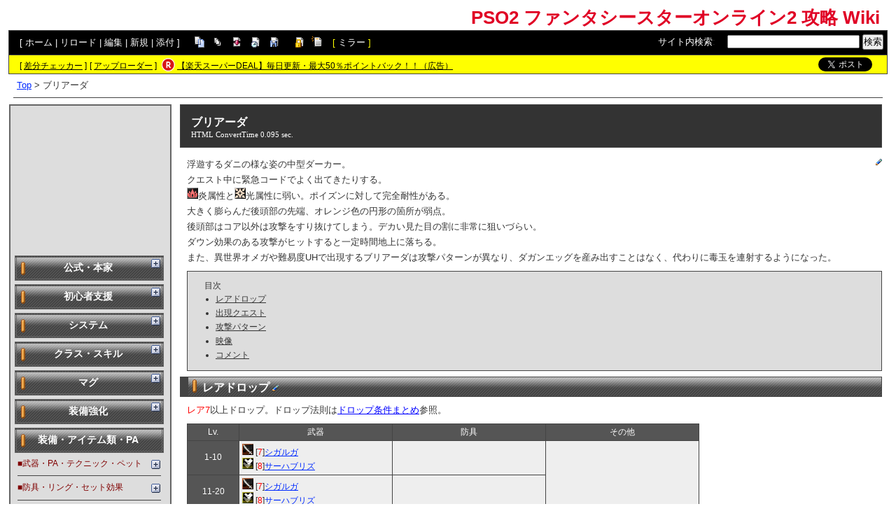

--- FILE ---
content_type: text/html; charset=UTF-8
request_url: https://pso2.swiki.jp/index.php?%E3%83%96%E3%83%AA%E3%82%A2%E3%83%BC%E3%83%80
body_size: 41443
content:
<!DOCTYPE html>
<html lang="ja">

<head>
<meta content='IE=EmulateIE7; IE=EmulateIE8' http-equiv='X-UA-Compatible' />
<meta http-equiv="content-type" content="application/xhtml+xml; charset=UTF-8" />
<meta http-equiv="content-style-type" content="text/css" />
<meta http-equiv="content-script-type" content="text/javascript" />

	<title>ブリアーダ - PSO2 ファンタシースターオンライン2 攻略 Wiki</title>
<meta name="description" content="PSO2、ファンタシースターオンライン2の攻略情報wiki" />


<link rel="stylesheet" href="https://wikibase.swiki.jp/skin/default.css.php?20250930" type="text/css" media="screen" charset="utf-8" />
<link rel="stylesheet" href="https://wikibase.swiki.jp/skin/xwikioriginal/WhiteGray/color.css.php?20220824" type="text/css" media="screen" charset="utf-8" />
<link rel="stylesheet" media="screen" href="//maxcdn.bootstrapcdn.com/font-awesome/4.7.0/css/font-awesome.min.css" />
<!--  <link rel="stylesheet" href="https://wikibase.swiki.jp/skin/print.css" type="text/css" media="print" charset="Shift_JIS" /> -->
<link rel="shortcut icon" href="//pso2.swiki.jp/favicon.ico" type="image/x-icon" />

<script type="text/javascript">
<!--
	var SKIN_DIR="https://wikibase.swiki.jp/skin/";
var IMAGE_DIR="https://wikibase.swiki.jp/image/";
var DEFAULT_LANG="ja_JP";
var LANG="ja_JP";

	// Cookie制御（ユーザーエージェント制御に使用）
	function setCookie(name, value, expires, domain, path, secure){
		var c = '';
		c += name + '=' + encodeURIComponent(value);
		if(expires){
			var exp = new Date();
			exp.setDate(exp.getDate() + expires);
			c += '; expires=' + exp.toGMTString();
		}
		if(domain){ c += '; domain=' + domain; }
		if(path)	{ c += '; path=' + path; }
		if(secure){ c += '; secure'; }
		document.cookie = c;
	}
-->
</script>

<script type="text/javascript" src="https://wikibase.swiki.jp/skin/lang/ja_JP.js"></script>
<script type="text/javascript" src="https://wikibase.swiki.jp/skin/default.js"></script>
<script type="text/javascript" src="https://wikibase.swiki.jp/skin/ajax/textloader.js"></script>
<script type="text/javascript" src="https://wikibase.swiki.jp/skin/ajax/glossary.js"></script>
	<script type="text/javascript" src="https://wikibase.swiki.jp/skin/tzCalculation_LocalTimeZone.js"></script>
<script type="text/javascript" src="https://apis.google.com/js/plusone.js">{lang: 'ja'}</script>
<script type="text/javascript" src="https://ajax.googleapis.com/ajax/libs/jquery/1.7.1/jquery.min.js"></script>
<script type="text/javascript" src="https://wikibase.swiki.jp/skin/jquery/scrolltopcontrol.js"></script>
<script type="text/javascript" src="https://wikibase.swiki.jp/skin/ajax/jquery.tablesorter.js"></script>




	<!-- Adsense自動広告 20231011版 -->
	<!-- Adsense アンカー広告を画面上部に表示を禁止するタグ 2024/12/30仮置き data-overlays="bottom" -->
	<script async src="https://pagead2.googlesyndication.com/pagead/js/adsbygoogle.js?client=ca-pub-2811588594492819" data-overlays="bottom" crossorigin="anonymous"></script>





<!--
<script async src="https://fundingchoicesmessages.google.com/i/pub-2811588594492819?ers=1"></script><script>(function() {function signalGooglefcPresent() {if (!window.frames['googlefcPresent']) {if (document.body) {const iframe = document.createElement('iframe'); iframe.style = 'width: 0; height: 0; border: none; z-index: -1000; left: -1000px; top: -1000px;'; iframe.style.display = 'none'; iframe.name = 'googlefcPresent'; document.body.appendChild(iframe);} else {setTimeout(signalGooglefcPresent, 0);}}}signalGooglefcPresent();})();</script>
-->




</head>
<body>

	<div id="popUpContainer"></div>


	<div id="contents_frame" class="glossymenu" style="width: 100%; border-width: 0;">


	<div id="header">
	<h1 class="title">
		<a href="https://pso2.swiki.jp/index.php">
		PSO2 ファンタシースターオンライン2 攻略 Wiki		</a>
	</h1>
	</div>



<div id="naviframe">
<div id="navigator">[ <a href="https://pso2.swiki.jp/index.php?FrontPage">ホーム</a>  | <a href="https://pso2.swiki.jp/index.php?%E3%83%96%E3%83%AA%E3%82%A2%E3%83%BC%E3%83%80">リロード</a>  | <a href="https://pso2.swiki.jp/index.php?cmd=edit&amp;page=%E3%83%96%E3%83%AA%E3%82%A2%E3%83%BC%E3%83%80">編集</a>  | <a href="https://pso2.swiki.jp/index.php?cmd=newpage&amp;refer=%E3%83%96%E3%83%AA%E3%82%A2%E3%83%BC%E3%83%80">新規</a>  | <a href="https://pso2.swiki.jp/index.php?cmd=attach&amp;page=%E3%83%96%E3%83%AA%E3%82%A2%E3%83%BC%E3%83%80&amp;pcmd=upload">添付</a>  ]

</div>
<div id="toolbar2"><a href="https://pso2.swiki.jp/index.php?cmd=template&amp;refer=%E3%83%96%E3%83%AA%E3%82%A2%E3%83%BC%E3%83%80" rel="nofollow"><img src="https://wikibase.swiki.jp/image/copy.png" width="20" height="20" alt="コピー" title="コピー" /></a>
<a href="https://pso2.swiki.jp/index.php?cmd=list" rel="nofollow"><img src="https://wikibase.swiki.jp/image/list.png" width="20" height="20" alt="一覧" title="一覧" /></a>
<a href="https://pso2.swiki.jp/index.php?cmd=diff&amp;page=%E3%83%96%E3%83%AA%E3%82%A2%E3%83%BC%E3%83%80" rel="nofollow"><img src="https://wikibase.swiki.jp/image/diff.png" width="20" height="20" alt="差分" title="差分" /></a>
<a href="https://pso2.swiki.jp/index.php?RecentChanges" rel="nofollow"><img src="https://wikibase.swiki.jp/image/recentchanges.png" width="20" height="20" alt="最終更新" title="最終更新" /></a>
<a href="https://pso2.swiki.jp/index.php?cmd=backup&amp;page=%E3%83%96%E3%83%AA%E3%82%A2%E3%83%BC%E3%83%80" rel="nofollow"><img src="https://wikibase.swiki.jp/image/backup.png" width="20" height="20" alt="バックアップ" title="バックアップ" /></a>
&nbsp;

<a href="https://pso2.swiki.jp/index.php?cmd=freeze&amp;page=%E3%83%96%E3%83%AA%E3%82%A2%E3%83%BC%E3%83%80" rel="nofollow"><img src="https://wikibase.swiki.jp/image/freeze.png" width="20" height="20" alt="凍結" title="凍結" /></a>
<a href="https://pso2.swiki.jp/index.php?cmd=rename&amp;refer=%E3%83%96%E3%83%AA%E3%82%A2%E3%83%BC%E3%83%80" rel="nofollow"><img src="https://wikibase.swiki.jp/image/rename.png" width="20" height="20" alt="名前変更" title="名前変更" /></a></div>

<div id="changemirrorwiki">
[ <a href="//pso2m.swiki.jp/index.php?%E3%83%96%E3%83%AA%E3%82%A2%E3%83%BC%E3%83%80">ミラー</a> ]</div>




	<div id="search_box">
		<form method="get" action="./">
			<div id="naviframe3" class="navimenu3">
				<a href="./?cmd=search">サイト内検索</a>:　
				<input type="hidden" value="ぷ" name="encode_hint">
				<input type="hidden" value="search" name="cmd">
				<input type="text" size="22" value="" name="word">
				<input type="submit" value="検索">
			</div>
		</form>
	</div>
</div>



<div id="notificationframe" class="floatclear">

	<div id="difference_announce">
	</div>

	<div id="adv">


<ul>
<li class="checker">[ <a href="https://menu.swiki.jp/diff/recent/host_name/pso2" target="_blank">差分チェッカー</a> ]</li>
<li class="uploader">[ <a href="https://uploader.swiki.jp/log/index/host_name/pso2" target="_blank">アップローダー</a> ]</li>
<li class="rkmark"><a href="https://hb.afl.rakuten.co.jp/hgc/05d3e211.22e00a4a.08fb8fe0.bfa3dad6/?pc=https%3A%2F%2Fevent.rakuten.co.jp%2Fsuperdeal%2F" target="_blank"><img src="https://wikibase.swiki.jp/skin//rakuten.png" width="19" height="19"></a></li><li class="rklink"><a href="https://hb.afl.rakuten.co.jp/hgc/05d3e211.22e00a4a.08fb8fe0.bfa3dad6/?pc=https%3A%2F%2Fevent.rakuten.co.jp%2Fsuperdeal%2F" target="_blank" rel="nofollow noopener noreferrer" style="word-wrap:break-word;"  >【楽天スーパーDEAL】毎日更新・最大50％ポイントバック！！（広告）</a></li></ul>


	</div>


	<div id="follow">
		<ul>
			<li id="twitter"><a href="https://twitter.com/share" class="twitter-share-button" data-url="https://pso2.swiki.jp/index.php?%E3%83%96%E3%83%AA%E3%82%A2%E3%83%BC%E3%83%80" data-text=" " data-count="none">Tweet</a> <script>!function(d,s,id){var js,fjs=d.getElementsByTagName(s)[0],p=/^http:/.test(d.location)?'http':'https';if(!d.getElementById(id)){js=d.createElement(s);js.id=id;js.src=p+'://platform.twitter.com/widgets.js';fjs.parentNode.insertBefore(js,fjs);}}(document, 'script', 'twitter-wjs');</script></li>
		</ul>
	</div>


</div>

<div id ="topicpath"><a href="https://pso2.swiki.jp/index.php?FrontPage" title="FrontPage (1698d)">Top</a> &gt; ブリアーダ</div>
<hr class="layout_hr floatclear" />



<div id="contents">

	<table class="contents wordBreak">
	<tr>

				

					<td class="ltable" valign="top" style="width: 220px;">
		
			<script type="text/javascript" src="https://wikibase.swiki.jp/skin/jquery/ddaccordion.js?20181113"></script>
			<script type="text/javascript" src="https://wikibase.swiki.jp/skin/jquery/ddaccordion.ini.js?20181113"></script>


<div id="ads_menubar_top">
	<script async src="https://pagead2.googlesyndication.com/pagead/js/adsbygoogle.js?client=ca-pub-2811588594492819"
	     crossorigin="anonymous"></script>
	<!-- PCレイアウトメニュー上202111 -->
	<ins class="adsbygoogle"
	     style="display:inline-block;width:200px;height:200px"
	     data-ad-client="ca-pub-2811588594492819"
	     data-ad-slot="9607863950"></ins>
	<script>
	     (adsbygoogle = window.adsbygoogle || []).push({});
	</script></div>


			<div id="menubar">
				<div class="submenuheader"><h2 id="h2_content_5_0">公式・本家</h2></div><div class="submenu"><ul class="menu"><li><a href="http://pso2.jp/players/" rel="nofollow">PSO2 公式サイト</a></li><li><a href="http://pso2.jp/es/players/" rel="nofollow">PSO2es 公式サイト</a></li><li><a href="https://pso2es.swiki.jp/" rel="nofollow">PSO2es 攻略Wiki</a></li><li><a href="https://pso2ngs.swiki.jp/" rel="nofollow">PSO2NGS 攻略Wiki</a></li></ul><hr class="full_hr" /><ul class="menu"><li><a href="https://idola.swiki.jp/" rel="nofollow">イドラ ファンタシースターサーガ 攻略Wiki</a></li></ul></div><div class="submenuheader"><h2 id="h2_content_7_0">初心者支援</h2></div><div class="submenu"><ul class="menu"><li><a href="http://pso2.jp/players/manual/" rel="nofollow">オンラインマニュアル</a><br /><span style="font-size:10px;display:inline-block;line-height:130%;text-indent:0px">┗ [公式サイトリンク pso2.jp]</span></li><li><a href="https://pso2.swiki.jp/index.php?%E5%88%9D%E5%BF%83%E8%80%85%E8%AC%9B%E5%BA%A7" title="初心者講座 (593d)">初心者講座</a></li><li><a href="https://pso2.swiki.jp/index.php?%E3%82%88%E3%81%8F%E3%81%82%E3%82%8B%E8%B3%AA%E5%95%8F" title="よくある質問 (181d)">よくある質問</a></li><li><a href="https://pso2.swiki.jp/index.php?%E7%94%A8%E8%AA%9E%E9%9B%86" title="用語集 (241d)">用語集</a></li></ul></div><div class="submenuheader"><h2 id="h2_content_9_0">システム</h2></div><div class="submenu"><ul class="menu"><li><a href="https://pso2.swiki.jp/index.php?%E5%8B%95%E4%BD%9C%E7%92%B0%E5%A2%83" title="動作環境 (110d)">動作環境</a> (<a href="https://pso2.swiki.jp/index.php?%E9%80%9A%E4%BF%A1%E7%92%B0%E5%A2%83" title="通信環境 (1769d)">通信環境</a>)<br />┣ <a href="https://pso2.swiki.jp/index.php?PC%E3%82%B9%E3%83%9A%E3%83%83%E3%82%AF%E3%83%BB%E6%A4%9C%E8%A8%BC" title="PCスペック・検証 (104d)">スペック検証</a><br />┗ <a href="https://pso2.swiki.jp/index.php?%E5%90%84%E7%A8%AE%E7%92%B0%E5%A2%83%E8%A8%AD%E5%AE%9A%E8%A7%A3%E8%AA%AC%EF%BC%88PC%E7%89%88%EF%BC%89" title="各種環境設定解説（PC版） (869d)">各種環境設定解説（PC版）</a></li><li><a href="https://pso2.swiki.jp/index.php?%E6%93%8D%E4%BD%9C%E6%96%B9%E6%B3%95" title="操作方法 (1509d)">操作方法</a></li><li><a href="https://pso2.swiki.jp/index.php?%E3%82%AD%E3%83%A3%E3%83%A9%E3%82%AF%E3%82%BF%E3%83%BC%E3%82%AF%E3%83%AA%E3%82%A8%E3%82%A4%E3%83%88" title="キャラクタークリエイト (1635d)">キャラクタークリエイト</a></li></ul><hr class="full_hr" /><p><span class="wikicolor" style="color:Maroon">■ロビー設備</span></p><ul class="menu"><li><a href="https://pso2.swiki.jp/index.php?%E3%83%93%E3%82%B8%E3%83%95%E3%82%A9%E3%83%B3" title="ビジフォン (1476d)">ビジフォン</a></li><li><a href="https://pso2.swiki.jp/index.php?%E5%80%89%E5%BA%AB" title="倉庫 (359d)">倉庫</a></li><li><a href="https://pso2.swiki.jp/index.php?%E9%91%91%E5%AE%9A" title="鑑定 (2030d)">鑑定／スペシャルウェポン</a></li></ul><hr class="full_hr" /><p><span class="wikicolor" style="color:Maroon">■コミュニケーション</span></p><ul class="menu"><li><a href="https://pso2.swiki.jp/index.php?%E3%82%AD%E3%83%A3%E3%83%A9%E3%82%AF%E3%82%BF%E3%83%BC%E6%83%85%E5%A0%B1" title="キャラクター情報 (1518d)">キャラクターメニュー／トレード</a></li><li><a href="https://pso2.swiki.jp/index.php?%E3%83%81%E3%83%A3%E3%83%83%E3%83%88%E3%83%BB%E3%82%AA%E3%83%BC%E3%83%88%E3%83%AF%E3%83%BC%E3%83%89" title="チャット・オートワード (1266d)">チャット／オートワード</a></li><li><a href="https://pso2.swiki.jp/index.php?%E3%83%81%E3%83%BC%E3%83%A0" title="チーム (1516d)">チーム</a></li><li><a href="https://pso2.swiki.jp/index.php?%E3%83%91%E3%83%BC%E3%83%86%E3%82%A3%E3%83%BC" title="パーティー (1900d)">パーティー</a></li><li><a href="https://pso2.swiki.jp/index.php?%E3%82%B3%E3%83%BC%E3%83%87%E3%82%AB%E3%82%BF%E3%83%AD%E3%82%B0" title="コーデカタログ (2566d)">コーデカタログ</a></li></ul><hr class="full_hr" /><p><span class="wikicolor" style="color:Maroon">■クエスト関連</span></p><ul class="menu"><li><a href="https://pso2.swiki.jp/index.php?%E7%8A%B6%E6%85%8B%E7%95%B0%E5%B8%B8%E3%83%BB%E5%B1%9E%E6%80%A7%E3%83%BB%E5%A4%A9%E5%80%99%E5%A4%89%E5%8C%96" title="状態異常・属性・天候変化 (1508d)">状態異常／属性／天候変化</a></li><li><a href="https://pso2.swiki.jp/index.php?%E7%99%BB%E5%A0%B4NPC" title="登場NPC (1644d)">登場NPC</a></li><li><a href="https://pso2.swiki.jp/index.php?NPC%E3%83%91%E3%83%BC%E3%83%88%E3%83%8A%E3%83%BC%E3%83%BB%E3%83%97%E3%83%AC%E3%82%BC%E3%83%B3%E3%83%88" title="NPCパートナー・プレゼント (1508d)">NPCパートナー／プレゼント</a></li><li><a href="https://pso2.swiki.jp/index.php?%E3%83%95%E3%83%AC%E3%83%B3%E3%83%89%E3%83%91%E3%83%BC%E3%83%88%E3%83%8A%E3%83%BC" title="フレンドパートナー (1494d)">フレンドパートナー</a></li><li><a href="https://pso2.swiki.jp/index.php?%E3%82%B5%E3%83%9D%E3%83%BC%E3%83%88%E3%83%91%E3%83%BC%E3%83%88%E3%83%8A%E3%83%BC" title="サポートパートナー (1508d)">サポートパートナー</a></li><li><a href="https://pso2.swiki.jp/index.php?%E3%82%A8%E3%82%AD%E3%82%B9%E3%83%91%E3%83%BC%E3%83%88%E6%9D%A1%E4%BB%B6" title="エキスパート条件 (1516d)">エキスパート条件</a></li><li><img src="https://pso2.swiki.jp/index.php?plugin=ref&amp;host=pso2&amp;page=%E7%94%BB%E5%83%8F%E7%BD%AE%E5%A0%B4&amp;src=%E3%83%89%E3%83%AA%E3%83%B3%E3%82%AF.png" alt="ドリンク.png" title="ドリンク.png" width="16" height="16" /> <a href="https://pso2.swiki.jp/index.php?%E3%83%89%E3%83%AA%E3%83%B3%E3%82%AF%E3%83%A1%E3%83%8B%E3%83%A5%E3%83%BC" title="ドリンクメニュー (1516d)">ドリンクメニュー</a></li></ul><hr class="full_hr" /><p><span class="wikicolor" style="color:Maroon">■常設コンテンツ</span></p><ul class="menu"><li><a href="https://pso2.swiki.jp/index.php?%E3%82%A2%E3%83%BC%E3%82%AF%E3%82%B9%E3%83%9F%E3%83%83%E3%82%B7%E3%83%A7%E3%83%B3" title="アークスミッション (1609d)">アークスミッション</a></li><li><a href="https://pso2.swiki.jp/index.php?%E3%82%AB%E3%82%B8%E3%83%8E" title="カジノ (1613d)">カジノ</a></li><li><a href="https://pso2.swiki.jp/index.php?%E3%82%AE%E3%83%A3%E3%82%B6%E3%83%AA%E3%83%B3%E3%82%B0" title="ギャザリング (1519d)">ギャザリング</a></li><li><a href="https://pso2.swiki.jp/index.php?%E3%82%B3%E3%83%AC%E3%82%AF%E3%83%88%E3%83%95%E3%82%A1%E3%82%A4%E3%83%AB" title="コレクトファイル (1514d)">コレクトファイル</a></li><li><a href="https://pso2.swiki.jp/index.php?%E7%A7%B0%E5%8F%B7" title="称号 (918d)">称号</a></li><li><a href="https://pso2.swiki.jp/index.php?%E3%83%88%E3%83%AD%E3%83%95%E3%82%A3%E3%83%BC" title="トロフィー (1923d)">トロフィー</a> <span style="font-size:10px;display:inline-block;line-height:130%;text-indent:0px">[PS4]</span></li><li><a href="https://pso2.swiki.jp/index.php?%E3%83%AD%E3%82%B0%E3%82%A4%E3%83%B3%E3%82%B9%E3%82%BF%E3%83%B3%E3%83%97" title="ログインスタンプ (1699d)">ログインスタンプ</a>(終了)</li><li><a href="https://pso2.swiki.jp/index.php?%E3%83%9F%E3%83%83%E3%82%B7%E3%83%A7%E3%83%B3%E3%83%91%E3%82%B9" title="ミッションパス (1578d)">ミッションパス</a>(終了)</li></ul><hr class="full_hr" /><p><span class="wikicolor" style="color:Maroon">■期間限定コンテンツ</span></p><ul class="menu"><li><a href="https://pso2.swiki.jp/index.php?%E3%83%A9%E3%82%A4%E3%83%96%E3%82%A4%E3%83%99%E3%83%B3%E3%83%88" title="ライブイベント (1518d)">ライブイベント</a></li><li><a href="https://pso2.swiki.jp/index.php?%E3%82%A2%E3%83%BC%E3%82%AF%E3%82%B9%E3%83%AA%E3%83%BC%E3%82%B0" title="アークスリーグ (1960d)">アークスリーグ</a></li><li><a href="https://pso2.swiki.jp/index.php?%E3%82%A2%E3%83%BC%E3%82%AF%E3%82%B9%E3%83%93%E3%83%B3%E3%82%B4%E3%82%AB%E3%83%BC%E3%83%89" title="アークスビンゴカード (1832d)">アークスビンゴカード</a></li><li><a href="https://pso2.swiki.jp/index.php?%E3%82%A2%E3%83%BC%E3%82%AF%E3%82%B9%E3%82%B7%E3%83%83%E3%83%97%E5%AF%BE%E6%8A%97%E6%88%A6" title="アークスシップ対抗戦 (2686d)">アークスシップ対抗戦</a></li><li><a href="https://pso2.swiki.jp/index.php?%E3%82%A4%E3%83%B3%E3%82%BF%E3%83%A9%E3%83%97%E3%83%88%E3%83%A9%E3%83%B3%E3%82%AD%E3%83%B3%E3%82%B0" title="インタラプトランキング (441d)">インタラプトランキング</a></li></ul></div><div class="submenuheader"><h2 id="h2_content_11_0">クラス・スキル</h2></div><div class="submenu"><p>□<a href="https://pso2.swiki.jp/index.php?%E3%82%AF%E3%83%A9%E3%82%B9%E3%83%BB%E3%82%B9%E3%82%AD%E3%83%AB%E6%A6%82%E8%A6%81" title="クラス・スキル概要 (915d)">クラス・スキル概要</a><br /><img src="https://pso2.swiki.jp/index.php?plugin=ref&amp;host=pso2&amp;page=%E7%94%BB%E5%83%8F%E7%BD%AE%E5%A0%B4&amp;src=%E3%83%8F%E3%83%B3%E3%82%BF%E3%83%BC.png" alt="ハンター.png" title="ハンター.png" width="16" height="16" /> <a href="https://pso2.swiki.jp/index.php?%E3%83%8F%E3%83%B3%E3%82%BF%E3%83%BC" title="ハンター (1508d)">ハンター</a> (Hu)<br /><img src="https://pso2.swiki.jp/index.php?plugin=ref&amp;host=pso2&amp;page=%E7%94%BB%E5%83%8F%E7%BD%AE%E5%A0%B4&amp;src=%E3%83%95%E3%82%A1%E3%82%A4%E3%82%BF%E3%83%BC.png" alt="ファイター.png" title="ファイター.png" width="16" height="16" /> <a href="https://pso2.swiki.jp/index.php?%E3%83%95%E3%82%A1%E3%82%A4%E3%82%BF%E3%83%BC" title="ファイター (1508d)">ファイター</a> (Fi)<br /><img src="https://pso2.swiki.jp/index.php?plugin=ref&amp;host=pso2&amp;page=%E7%94%BB%E5%83%8F%E7%BD%AE%E5%A0%B4&amp;src=%E3%83%AC%E3%83%B3%E3%82%B8%E3%83%A3%E3%83%BC.png" alt="レンジャー.png" title="レンジャー.png" width="16" height="16" /> <a href="https://pso2.swiki.jp/index.php?%E3%83%AC%E3%83%B3%E3%82%B8%E3%83%A3%E3%83%BC" title="レンジャー (1510d)">レンジャー</a> (Ra)<br /><img src="https://pso2.swiki.jp/index.php?plugin=ref&amp;host=pso2&amp;page=%E7%94%BB%E5%83%8F%E7%BD%AE%E5%A0%B4&amp;src=%E3%82%AC%E3%83%B3%E3%83%8A%E3%83%BC.png" alt="ガンナー.png" title="ガンナー.png" width="16" height="16" /> <a href="https://pso2.swiki.jp/index.php?%E3%82%AC%E3%83%B3%E3%83%8A%E3%83%BC" title="ガンナー (1508d)">ガンナー</a> (Gu)<br /><img src="https://pso2.swiki.jp/index.php?plugin=ref&amp;host=pso2&amp;page=%E7%94%BB%E5%83%8F%E7%BD%AE%E5%A0%B4&amp;src=%E3%83%95%E3%82%A9%E3%83%BC%E3%82%B9.png" alt="フォース.png" title="フォース.png" width="16" height="16" /> <a href="https://pso2.swiki.jp/index.php?%E3%83%95%E3%82%A9%E3%83%BC%E3%82%B9" title="フォース (1508d)">フォース</a> (Fo)<br /><img src="https://pso2.swiki.jp/index.php?plugin=ref&amp;host=pso2&amp;page=%E7%94%BB%E5%83%8F%E7%BD%AE%E5%A0%B4&amp;src=%E3%83%86%E3%82%AF%E3%82%BF%E3%83%BC.png" alt="テクター.png" title="テクター.png" width="16" height="16" /> <a href="https://pso2.swiki.jp/index.php?%E3%83%86%E3%82%AF%E3%82%BF%E3%83%BC" title="テクター (1505d)">テクター</a> (Te)<br /><img src="https://pso2.swiki.jp/index.php?plugin=ref&amp;host=pso2&amp;page=%E7%94%BB%E5%83%8F%E7%BD%AE%E5%A0%B4&amp;src=%E3%83%96%E3%83%AC%E3%82%A4%E3%83%90%E3%83%BC.png" alt="ブレイバー.png" title="ブレイバー.png" width="16" height="16" /> <a href="https://pso2.swiki.jp/index.php?%E3%83%96%E3%83%AC%E3%82%A4%E3%83%90%E3%83%BC" title="ブレイバー (1508d)">ブレイバー</a> (Br)<br /><img src="https://pso2.swiki.jp/index.php?plugin=ref&amp;host=pso2&amp;page=%E7%94%BB%E5%83%8F%E7%BD%AE%E5%A0%B4&amp;src=%E3%83%90%E3%82%A6%E3%83%B3%E3%82%B5%E3%83%BC.png" alt="バウンサー.png" title="バウンサー.png" width="16" height="16" /> <a href="https://pso2.swiki.jp/index.php?%E3%83%90%E3%82%A6%E3%83%B3%E3%82%B5%E3%83%BC" title="バウンサー (1508d)">バウンサー</a> (Bo)<br /><img src="https://pso2.swiki.jp/index.php?plugin=ref&amp;host=pso2&amp;page=%E7%94%BB%E5%83%8F%E7%BD%AE%E5%A0%B4&amp;src=%E3%82%B5%E3%83%A2%E3%83%8A%E3%83%BC.png" alt="サモナー.png" title="サモナー.png" width="16" height="16" /> <a href="https://pso2.swiki.jp/index.php?%E3%82%B5%E3%83%A2%E3%83%8A%E3%83%BC" title="サモナー (1508d)">サモナー</a> (Su)<br /><img src="https://pso2.swiki.jp/index.php?plugin=ref&amp;host=pso2&amp;page=%E7%94%BB%E5%83%8F%E7%BD%AE%E5%A0%B4&amp;src=%E3%83%92%E3%83%BC%E3%83%AD%E3%83%BC.png" alt="ヒーロー.png" title="ヒーロー.png" width="16" height="16" /> <a href="https://pso2.swiki.jp/index.php?%E3%83%92%E3%83%BC%E3%83%AD%E3%83%BC" title="ヒーロー (1508d)">ヒーロー</a> (Hr)<br /><img src="https://pso2.swiki.jp/index.php?plugin=ref&amp;host=pso2&amp;page=%E7%94%BB%E5%83%8F%E7%BD%AE%E5%A0%B4&amp;src=%E3%83%95%E3%82%A1%E3%83%B3%E3%83%88%E3%83%A0.png" alt="ファントム.png" title="ファントム.png" width="16" height="16" /> <a href="https://pso2.swiki.jp/index.php?%E3%83%95%E3%82%A1%E3%83%B3%E3%83%88%E3%83%A0" title="ファントム (1044d)">ファントム</a> (Ph)<br /><img src="https://pso2.swiki.jp/index.php?plugin=ref&amp;host=pso2&amp;page=%E7%94%BB%E5%83%8F%E7%BD%AE%E5%A0%B4&amp;src=%E3%82%A8%E3%83%88%E3%83%AF%E3%83%BC%E3%83%AB.png" alt="エトワール.png" title="エトワール.png" width="16" height="16" /> <a href="https://pso2.swiki.jp/index.php?%E3%82%A8%E3%83%88%E3%83%AF%E3%83%BC%E3%83%AB" title="エトワール (233d)">エトワール</a> (Et)<br /><img src="https://pso2.swiki.jp/index.php?plugin=ref&amp;host=pso2&amp;page=%E7%94%BB%E5%83%8F%E7%BD%AE%E5%A0%B4&amp;src=%E3%83%A9%E3%82%B9%E3%82%BF%E3%83%BC.png" alt="ラスター.png" title="ラスター.png" width="16" height="16" /> <a href="https://pso2.swiki.jp/index.php?%E3%83%A9%E3%82%B9%E3%82%BF%E3%83%BC" title="ラスター (1506d)">ラスター</a> (Lu)</p><ul class="menu"><li><a href="http://pso2x.swiki.jp/" rel="nofollow">クラス考察</a> (外部)</li></ul><hr class="full_hr" /><p><img src="https://pso2.swiki.jp/index.php?plugin=ref&amp;host=pso2&amp;page=%E7%94%BB%E5%83%8F%E7%BD%AE%E5%A0%B4&amp;src=%E3%83%80%E3%83%BC%E3%82%AF%E3%83%96%E3%83%A9%E3%82%B9%E3%83%88.png" alt="ダークブラスト.png" title="ダークブラスト.png" width="16" height="16" /> <a href="https://pso2.swiki.jp/index.php?%E3%83%80%E3%83%BC%E3%82%AF%E3%83%96%E3%83%A9%E3%82%B9%E3%83%88" title="ダークブラスト (1520d)">ダークブラスト</a><br />┗ <a href="https://pso2.swiki.jp/index.php?%E3%83%80%E3%83%BC%E3%82%AF%E3%83%96%E3%83%A9%E3%82%B9%E3%83%88%2F%E3%82%A8%E3%83%AB%E3%83%80%E3%83%BC%E3%83%95%E3%82%A9%E3%83%BC%E3%83%A0" title="ダークブラスト/エルダーフォーム (1875d)">【巨躯】</a> <a href="https://pso2.swiki.jp/index.php?%E3%83%80%E3%83%BC%E3%82%AF%E3%83%96%E3%83%A9%E3%82%B9%E3%83%88%2F%E3%83%AB%E3%83%BC%E3%82%B5%E3%83%BC%E3%83%95%E3%82%A9%E3%83%BC%E3%83%A0" title="ダークブラスト/ルーサーフォーム (1839d)">【敗者】</a> <a href="https://pso2.swiki.jp/index.php?%E3%83%80%E3%83%BC%E3%82%AF%E3%83%96%E3%83%A9%E3%82%B9%E3%83%88%2F%E3%82%A2%E3%83%97%E3%83%AC%E3%83%B3%E3%83%86%E3%82%A3%E3%82%B9%E3%83%95%E3%82%A9%E3%83%BC%E3%83%A0" title="ダークブラスト/アプレンティスフォーム (1888d)">【若人】</a> <a href="https://pso2.swiki.jp/index.php?%E3%83%80%E3%83%BC%E3%82%AF%E3%83%96%E3%83%A9%E3%82%B9%E3%83%88%2F%E3%83%80%E3%83%96%E3%83%AB%E3%83%95%E3%82%A9%E3%83%BC%E3%83%A0" title="ダークブラスト/ダブルフォーム (1888d)">【双子】</a></p><hr class="full_hr" /><p><a href="https://pso2.swiki.jp/index.php?%E6%90%AD%E4%B9%97%E5%85%B5%E5%99%A8" title="搭乗兵器 (2440d)">搭乗兵器</a><br />┣ <a href="https://pso2.swiki.jp/index.php?A.I.S" title="A.I.S (1464d)">A.I.S</a> <a href="https://pso2.swiki.jp/index.php?A.I.S%E3%83%B4%E3%82%A7%E3%82%AC" title="A.I.Sヴェガ (2095d)">A.I.Sヴェガ</a><br />┗ <a href="https://pso2.swiki.jp/index.php?%E3%83%A9%E3%82%A4%E3%83%89%E3%83%AD%E3%82%A4%E3%83%89" title="ライドロイド (2783d)">ライドロイド</a></p></div><div class="submenuheader"><h2 id="h2_content_13_0">マグ</h2></div><div class="submenu"><ul class="menu"><li><a href="https://pso2.swiki.jp/index.php?%E3%83%9E%E3%82%B0%E3%81%A8%E3%81%AF" title="マグとは (1887d)">マグとは</a></li><li><a href="https://pso2.swiki.jp/index.php?%E3%83%9E%E3%82%B0%E4%B8%80%E8%A6%A7" title="マグ一覧 (1242d)">マグ一覧</a></li><li><a href="https://pso2.swiki.jp/index.php?%E3%83%95%E3%82%A9%E3%83%88%E3%83%B3%E3%83%96%E3%83%A9%E3%82%B9%E3%83%88%2F%E5%B9%BB%E7%8D%A3" title="フォトンブラスト/幻獣 (1939d)">フォトンブラスト/幻獣</a></li><li><a href="https://pso2.swiki.jp/index.php?%E3%83%9E%E3%82%B0%E3%81%AE%E3%82%A8%E3%82%B5" title="マグのエサ (1939d)">マグのエサ</a></li><li><a href="https://pso2.swiki.jp/index.php?%E3%83%9E%E3%82%B0%E3%83%87%E3%83%90%E3%82%A4%E3%82%B9%E7%B3%BB%E3%82%A2%E3%82%A4%E3%83%86%E3%83%A0" title="マグデバイス系アイテム (250d)">マグデバイス系アイテム</a></li></ul></div><div class="submenuheader"><h2 id="h2_content_15_0">装備強化</h2></div><div class="submenu"><p><img src="https://pso2.swiki.jp/index.php?plugin=ref&amp;host=pso2&amp;page=%E7%94%BB%E5%83%8F%E7%BD%AE%E5%A0%B4&amp;src=%E3%82%B0%E3%83%A9%E3%82%A4%E3%83%B3%E3%83%80%E5%B0%8F.png" alt="アイテム強化" title="アイテム強化" width="16" height="16" /> <a href="https://pso2.swiki.jp/index.php?%E3%82%A2%E3%82%A4%E3%83%86%E3%83%A0%E5%BC%B7%E5%8C%96" title="アイテム強化 (154d)">アイテム強化</a><br /><img src="https://pso2.swiki.jp/index.php?plugin=ref&amp;host=pso2&amp;page=%E7%94%BB%E5%83%8F%E7%BD%AE%E5%A0%B4&amp;src=%E3%82%B7%E3%83%B3%E3%82%BB%E5%B0%8F.png" alt="属性強化" title="属性強化" width="16" height="16" /> <a href="https://pso2.swiki.jp/index.php?%E5%B1%9E%E6%80%A7%E5%BC%B7%E5%8C%96" title="属性強化 (1047d)">属性強化</a><br /><img src="https://pso2.swiki.jp/index.php?plugin=ref&amp;host=pso2&amp;page=%E7%94%BB%E5%83%8F%E7%BD%AE%E5%A0%B4&amp;src=%E7%89%B9%E6%AE%8A%E8%83%BD%E5%8A%9B.png" alt="特殊能力" title="特殊能力" width="16" height="16" /> <a href="https://pso2.swiki.jp/index.php?%E7%89%B9%E6%AE%8A%E8%83%BD%E5%8A%9B%E8%BF%BD%E5%8A%A0" title="特殊能力追加 (590d)">特殊能力追加</a><br />┣ <img src="https://pso2.swiki.jp/index.php?plugin=ref&amp;host=pso2&amp;page=%E7%94%BB%E5%83%8F%E7%BD%AE%E5%A0%B4&amp;src=S%E7%B4%9A%E7%89%B9%E6%AE%8A%E8%83%BD%E5%8A%9B.png" alt="S級特殊能力.png" title="S級特殊能力.png" width="16" height="16" /> <a href="https://pso2.swiki.jp/index.php?S%E7%B4%9A%E7%89%B9%E6%AE%8A%E8%83%BD%E5%8A%9B" title="S級特殊能力 (1413d)">S級特殊能力</a><br />┣ <a href="https://pso2.swiki.jp/index.php?%E7%89%B9%E6%AE%8A%E8%83%BD%E5%8A%9B%E4%B8%80%E8%A6%A7%EF%BC%88%E6%AF%94%E8%BC%83%E8%A1%A8%EF%BC%89" title="特殊能力一覧（比較表） (1516d)">特殊能力一覧（比較表）</a><br />┣ <img src="https://pso2.swiki.jp/index.php?plugin=ref&amp;host=pso2&amp;page=%E7%94%BB%E5%83%8F%E7%BD%AE%E5%A0%B4&amp;src=%E7%89%B9%E6%AE%8A%E8%83%BD%E5%8A%9B%E5%9B%A0%E5%AD%90.png" alt="特殊能力因子.png" title="特殊能力因子.png" width="16" height="16" /> <a href="https://pso2.swiki.jp/index.php?%E7%89%B9%E6%AE%8A%E8%83%BD%E5%8A%9B%E5%9B%A0%E5%AD%90" title="特殊能力因子 (1128d)">特殊能力因子</a><br />┗ <a href="https://pso2.swiki.jp/index.php?%E7%89%B9%E6%AE%8A%E8%83%BD%E5%8A%9B%E8%BF%BD%E5%8A%A0%E8%AC%9B%E5%BA%A7" title="特殊能力追加講座 (1037d)">特殊能力追加講座</a><br /><img src="https://pso2.swiki.jp/index.php?plugin=ref&amp;host=pso2&amp;page=%E7%94%BB%E5%83%8F%E7%BD%AE%E5%A0%B4&amp;src=%E6%BD%9C%E5%9C%A8%E8%83%BD%E5%8A%9B.png" alt="潜在能力" title="潜在能力" width="16" height="16" /> <a href="https://pso2.swiki.jp/index.php?%E6%BD%9C%E5%9C%A8%E8%83%BD%E5%8A%9B" title="潜在能力 (1509d)">潜在能力</a></p><hr class="full_hr" /><p>□<a href="https://pso2.swiki.jp/index.php?%E3%82%AF%E3%83%A9%E3%83%95%E3%83%88" title="クラフト (1518d)">クラフト概要</a><br />┣ <img src="https://pso2.swiki.jp/index.php?plugin=ref&amp;host=pso2&amp;page=%E7%94%BB%E5%83%8F%E7%BD%AE%E5%A0%B4&amp;src=%E3%82%AF%E3%83%A9%E3%83%95%E3%83%88%E6%AD%A6%E8%A3%85.png" alt="クラフト武装.png" title="クラフト武装.png" width="16" height="16" /> <a href="https://pso2.swiki.jp/index.php?%E3%82%AF%E3%83%A9%E3%83%95%E3%83%88%2F%E6%AD%A6%E8%A3%85%E3%82%A8%E3%82%AF%E3%82%B9%E3%83%86%E3%83%B3%E3%83%89%E3%83%AC%E3%82%B7%E3%83%94" title="クラフト/武装エクステンドレシピ (1528d)">武装エクステンド</a><br />┣ <img src="https://pso2.swiki.jp/index.php?plugin=ref&amp;host=pso2&amp;page=%E7%94%BB%E5%83%8F%E7%BD%AE%E5%A0%B4&amp;src=%E3%82%AF%E3%83%A9%E3%83%95%E3%83%88PA.png" alt="クラフトPA.png" title="クラフトPA.png" width="16" height="16" /> <a href="https://pso2.swiki.jp/index.php?%E3%82%AF%E3%83%A9%E3%83%95%E3%83%88%2FPA%E3%82%AB%E3%82%B9%E3%82%BF%E3%83%9E%E3%82%A4%E3%82%BA%E3%83%AC%E3%82%B7%E3%83%94" title="クラフト/PAカスタマイズレシピ (1515d)">PAカスタマイズ</a><br />┣ <img src="https://pso2.swiki.jp/index.php?plugin=ref&amp;host=pso2&amp;page=%E7%94%BB%E5%83%8F%E7%BD%AE%E5%A0%B4&amp;src=%E3%82%AF%E3%83%A9%E3%83%95%E3%83%88%E3%83%86%E3%82%AF%E3%83%8B%E3%83%83%E3%82%AF.png" alt="クラフトテクニック.png" title="クラフトテクニック.png" width="16" height="16" /> <a href="https://pso2.swiki.jp/index.php?%E3%82%AF%E3%83%A9%E3%83%95%E3%83%88%2F%E3%83%86%E3%82%AF%E3%83%8B%E3%83%83%E3%82%AF%E3%82%AB%E3%82%B9%E3%82%BF%E3%83%9E%E3%82%A4%E3%82%BA%E3%83%AC%E3%82%B7%E3%83%94" title="クラフト/テクニックカスタマイズレシピ (144d)">テクニックカスタマイズ</a><br />┣ <img src="https://pso2.swiki.jp/index.php?plugin=ref&amp;host=pso2&amp;page=%E7%94%BB%E5%83%8F%E7%BD%AE%E5%A0%B4&amp;src=%E6%99%82%E9%99%90%E8%83%BD%E5%8A%9B%E3%82%A4%E3%83%B3%E3%82%B9%E3%83%88%E3%83%BC%E3%83%AB.png" alt="時限能力インストール.png" title="時限能力インストール.png" width="16" height="16" /> <a href="https://pso2.swiki.jp/index.php?%E6%99%82%E9%99%90%E8%83%BD%E5%8A%9B%E3%82%A4%E3%83%B3%E3%82%B9%E3%83%88%E3%83%BC%E3%83%AB" title="時限能力インストール (1517d)">時限能力インストール</a><br />┗ <a href="https://pso2.swiki.jp/index.php?%E3%83%87%E3%82%A4%E3%83%AA%E3%83%BC%E3%82%AF%E3%83%A9%E3%83%95%E3%83%88" title="デイリークラフト (2238d)">デイリークラフト</a></p><hr class="full_hr" /><p><img src="https://pso2.swiki.jp/index.php?plugin=ref&amp;host=pso2&amp;page=%E7%94%BB%E5%83%8F%E7%BD%AE%E5%A0%B4&amp;src=%E6%AD%A6%E5%99%A8%E3%83%95%E3%82%A9%E3%83%BC%E3%83%A0%E5%A4%89%E6%9B%B4.png" alt="武器フォーム変更.png" title="武器フォーム変更.png" width="18" height="18" /> <a href="https://pso2.swiki.jp/index.php?%E6%AD%A6%E5%99%A8%E3%83%95%E3%82%A9%E3%83%BC%E3%83%A0%E5%A4%89%E6%9B%B4" title="武器フォーム変更 (1695d)">武器フォーム変更</a></p></div><h2 id="h2_content_4_0">装備・アイテム類・PA</h2><div class="submenuheader"><p><span class="wikicolor" style="color:Maroon">■武器・PA・テクニック・ペット</span></p></div><div class="submenu"><p>□<a href="https://pso2.swiki.jp/index.php?%E3%83%95%E3%82%A9%E3%83%88%E3%83%B3%E3%82%A2%E3%83%BC%E3%83%84" title="フォトンアーツ (1511d)">フォトンアーツ概要</a><br /><img src="https://pso2.swiki.jp/index.php?plugin=ref&amp;host=pso2&amp;page=%E7%94%BB%E5%83%8F%E7%BD%AE%E5%A0%B4&amp;src=%E3%82%BD%E3%83%BC%E3%83%89.png" alt="ソード.png" title="ソード.png" width="16" height="16" /> <a href="https://pso2.swiki.jp/index.php?%E3%82%BD%E3%83%BC%E3%83%89" title="ソード (1516d)">ソード</a> (<a href="https://pso2.swiki.jp/index.php?%E3%83%95%E3%82%A9%E3%83%88%E3%83%B3%E3%82%A2%E3%83%BC%E3%83%84%2F%E3%82%BD%E3%83%BC%E3%83%89%E7%B3%BB" title="フォトンアーツ/ソード系 (1515d)">PA</a> / <a href="https://pso2.swiki.jp/index.php?%E6%AD%A6%E5%99%A8%E8%BF%B7%E5%BD%A9%2F%E3%82%BD%E3%83%BC%E3%83%89%E7%B3%BB" title="武器迷彩/ソード系 (1d)">迷彩</a>)<br /><img src="https://pso2.swiki.jp/index.php?plugin=ref&amp;host=pso2&amp;page=%E7%94%BB%E5%83%8F%E7%BD%AE%E5%A0%B4&amp;src=%E3%83%AF%E3%82%A4%E3%83%A4%E3%83%BC%E3%83%89%E3%83%A9%E3%83%B3%E3%82%B9.png" alt="ワイヤードランス.png" title="ワイヤードランス.png" width="16" height="16" /> <a href="https://pso2.swiki.jp/index.php?%E3%83%AF%E3%82%A4%E3%83%A4%E3%83%BC%E3%83%89%E3%83%A9%E3%83%B3%E3%82%B9" title="ワイヤードランス (1516d)">ワイヤードランス</a> (<a href="https://pso2.swiki.jp/index.php?%E3%83%95%E3%82%A9%E3%83%88%E3%83%B3%E3%82%A2%E3%83%BC%E3%83%84%2F%E3%83%AF%E3%82%A4%E3%83%A4%E3%83%BC%E3%83%89%E3%83%A9%E3%83%B3%E3%82%B9%E7%B3%BB" title="フォトンアーツ/ワイヤードランス系 (1509d)">PA</a> / <a href="https://pso2.swiki.jp/index.php?%E6%AD%A6%E5%99%A8%E8%BF%B7%E5%BD%A9%2F%E3%83%AF%E3%82%A4%E3%83%A4%E3%83%BC%E3%83%89%E3%83%A9%E3%83%B3%E3%82%B9%E7%B3%BB" title="武器迷彩/ワイヤードランス系 (184d)">迷彩</a>)<br /><img src="https://pso2.swiki.jp/index.php?plugin=ref&amp;host=pso2&amp;page=%E7%94%BB%E5%83%8F%E7%BD%AE%E5%A0%B4&amp;src=%E3%83%91%E3%83%AB%E3%83%81%E3%82%B6%E3%83%B3.png" alt="パルチザン.png" title="パルチザン.png" width="16" height="16" /> <a href="https://pso2.swiki.jp/index.php?%E3%83%91%E3%83%AB%E3%83%81%E3%82%B6%E3%83%B3" title="パルチザン (1516d)">パルチザン</a> (<a href="https://pso2.swiki.jp/index.php?%E3%83%95%E3%82%A9%E3%83%88%E3%83%B3%E3%82%A2%E3%83%BC%E3%83%84%2F%E3%83%91%E3%83%AB%E3%83%81%E3%82%B6%E3%83%B3%E7%B3%BB" title="フォトンアーツ/パルチザン系 (1509d)">PA</a> / <a href="https://pso2.swiki.jp/index.php?%E6%AD%A6%E5%99%A8%E8%BF%B7%E5%BD%A9%2F%E3%83%91%E3%83%AB%E3%83%81%E3%82%B6%E3%83%B3%E7%B3%BB" title="武器迷彩/パルチザン系 (185d)">迷彩</a>)<br /><img src="https://pso2.swiki.jp/index.php?plugin=ref&amp;host=pso2&amp;page=%E7%94%BB%E5%83%8F%E7%BD%AE%E5%A0%B4&amp;src=%E3%83%84%E3%82%A4%E3%83%B3%E3%83%80%E3%82%AC%E3%83%BC.png" alt="ツインダガー.png" title="ツインダガー.png" width="16" height="16" /> <a href="https://pso2.swiki.jp/index.php?%E3%83%84%E3%82%A4%E3%83%B3%E3%83%80%E3%82%AC%E3%83%BC" title="ツインダガー (1516d)">ツインダガー</a> (<a href="https://pso2.swiki.jp/index.php?%E3%83%95%E3%82%A9%E3%83%88%E3%83%B3%E3%82%A2%E3%83%BC%E3%83%84%2F%E3%83%84%E3%82%A4%E3%83%B3%E3%83%80%E3%82%AC%E3%83%BC%E7%B3%BB" title="フォトンアーツ/ツインダガー系 (1515d)">PA</a> / <a href="https://pso2.swiki.jp/index.php?%E6%AD%A6%E5%99%A8%E8%BF%B7%E5%BD%A9%2F%E3%83%84%E3%82%A4%E3%83%B3%E3%83%80%E3%82%AC%E3%83%BC%E7%B3%BB" title="武器迷彩/ツインダガー系 (91d)">迷彩</a>)<br /><img src="https://pso2.swiki.jp/index.php?plugin=ref&amp;host=pso2&amp;page=%E7%94%BB%E5%83%8F%E7%BD%AE%E5%A0%B4&amp;src=%E3%83%80%E3%83%96%E3%83%AB%E3%82%BB%E3%82%A4%E3%83%90%E3%83%BC.png" alt="ダブルセイバー.png" title="ダブルセイバー.png" width="16" height="16" /> <a href="https://pso2.swiki.jp/index.php?%E3%83%80%E3%83%96%E3%83%AB%E3%82%BB%E3%82%A4%E3%83%90%E3%83%BC" title="ダブルセイバー (1516d)">ダブルセイバー</a> (<a href="https://pso2.swiki.jp/index.php?%E3%83%95%E3%82%A9%E3%83%88%E3%83%B3%E3%82%A2%E3%83%BC%E3%83%84%2F%E3%83%80%E3%83%96%E3%83%AB%E3%82%BB%E3%82%A4%E3%83%90%E3%83%BC%E7%B3%BB" title="フォトンアーツ/ダブルセイバー系 (1516d)">PA</a> / <a href="https://pso2.swiki.jp/index.php?%E6%AD%A6%E5%99%A8%E8%BF%B7%E5%BD%A9%2F%E3%83%80%E3%83%96%E3%83%AB%E3%82%BB%E3%82%A4%E3%83%90%E3%83%BC%E7%B3%BB" title="武器迷彩/ダブルセイバー系 (175d)">迷彩</a>)<br /><img src="https://pso2.swiki.jp/index.php?plugin=ref&amp;host=pso2&amp;page=%E7%94%BB%E5%83%8F%E7%BD%AE%E5%A0%B4&amp;src=%E3%83%8A%E3%83%83%E3%82%AF%E3%83%AB.png" alt="ナックル.png" title="ナックル.png" width="16" height="16" /> <a href="https://pso2.swiki.jp/index.php?%E3%83%8A%E3%83%83%E3%82%AF%E3%83%AB" title="ナックル (1516d)">ナックル</a> (<a href="https://pso2.swiki.jp/index.php?%E3%83%95%E3%82%A9%E3%83%88%E3%83%B3%E3%82%A2%E3%83%BC%E3%83%84%2F%E3%83%8A%E3%83%83%E3%82%AF%E3%83%AB%E7%B3%BB" title="フォトンアーツ/ナックル系 (1509d)">PA</a> / <a href="https://pso2.swiki.jp/index.php?%E6%AD%A6%E5%99%A8%E8%BF%B7%E5%BD%A9%2F%E3%83%8A%E3%83%83%E3%82%AF%E3%83%AB%E7%B3%BB" title="武器迷彩/ナックル系 (340d)">迷彩</a>)<br /><img src="https://pso2.swiki.jp/index.php?plugin=ref&amp;host=pso2&amp;page=%E7%94%BB%E5%83%8F%E7%BD%AE%E5%A0%B4&amp;src=%E3%82%AC%E3%83%B3%E3%82%B9%E3%83%A9%E3%83%83%E3%82%B7%E3%83%A5.png" alt="ガンスラッシュ.png" title="ガンスラッシュ.png" width="16" height="16" /> <a href="https://pso2.swiki.jp/index.php?%E3%82%AC%E3%83%B3%E3%82%B9%E3%83%A9%E3%83%83%E3%82%B7%E3%83%A5" title="ガンスラッシュ (1150d)">ガンスラッシュ</a> (<a href="https://pso2.swiki.jp/index.php?%E3%83%95%E3%82%A9%E3%83%88%E3%83%B3%E3%82%A2%E3%83%BC%E3%83%84%2F%E3%82%AC%E3%83%B3%E3%82%B9%E3%83%A9%E3%83%83%E3%82%B7%E3%83%A5%E7%B3%BB" title="フォトンアーツ/ガンスラッシュ系 (1515d)">PA</a> / <a href="https://pso2.swiki.jp/index.php?%E6%AD%A6%E5%99%A8%E8%BF%B7%E5%BD%A9%2F%E3%82%AC%E3%83%B3%E3%82%B9%E3%83%A9%E3%83%83%E3%82%B7%E3%83%A5%E7%B3%BB" title="武器迷彩/ガンスラッシュ系 (91d)">迷彩</a>)<br /><img src="https://pso2.swiki.jp/index.php?plugin=ref&amp;host=pso2&amp;page=%E7%94%BB%E5%83%8F%E7%BD%AE%E5%A0%B4&amp;src=%E3%82%AB%E3%82%BF%E3%83%8A.png" alt="カタナ.png" title="カタナ.png" width="16" height="16" /> <a href="https://pso2.swiki.jp/index.php?%E3%82%AB%E3%82%BF%E3%83%8A" title="カタナ (1509d)">カタナ</a> (<a href="https://pso2.swiki.jp/index.php?%E3%83%95%E3%82%A9%E3%83%88%E3%83%B3%E3%82%A2%E3%83%BC%E3%83%84%2F%E3%82%AB%E3%82%BF%E3%83%8A%E7%B3%BB" title="フォトンアーツ/カタナ系 (1509d)">PA</a> / <a href="https://pso2.swiki.jp/index.php?%E6%AD%A6%E5%99%A8%E8%BF%B7%E5%BD%A9%2F%E3%82%AB%E3%82%BF%E3%83%8A%E7%B3%BB" title="武器迷彩/カタナ系 (276d)">迷彩</a>)<br /><img src="https://pso2.swiki.jp/index.php?plugin=ref&amp;host=pso2&amp;page=%E7%94%BB%E5%83%8F%E7%BD%AE%E5%A0%B4&amp;src=%E3%83%87%E3%83%A5%E3%82%A2%E3%83%AB%E3%83%96%E3%83%AC%E3%83%BC%E3%83%89.png" alt="デュアルブレード.png" title="デュアルブレード.png" width="16" height="16" /> <a href="https://pso2.swiki.jp/index.php?%E3%83%87%E3%83%A5%E3%82%A2%E3%83%AB%E3%83%96%E3%83%AC%E3%83%BC%E3%83%89" title="デュアルブレード (1516d)">デュアルブレード</a> (<a href="https://pso2.swiki.jp/index.php?%E3%83%95%E3%82%A9%E3%83%88%E3%83%B3%E3%82%A2%E3%83%BC%E3%83%84%2F%E3%83%87%E3%83%A5%E3%82%A2%E3%83%AB%E3%83%96%E3%83%AC%E3%83%BC%E3%83%89%E7%B3%BB" title="フォトンアーツ/デュアルブレード系 (1509d)">PA</a> / <a href="https://pso2.swiki.jp/index.php?%E6%AD%A6%E5%99%A8%E8%BF%B7%E5%BD%A9%2F%E3%83%87%E3%83%A5%E3%82%A2%E3%83%AB%E3%83%96%E3%83%AC%E3%83%BC%E3%83%89%E7%B3%BB" title="武器迷彩/デュアルブレード系 (32d)">迷彩</a>)<br /><img src="https://pso2.swiki.jp/index.php?plugin=ref&amp;host=pso2&amp;page=%E7%94%BB%E5%83%8F%E7%BD%AE%E5%A0%B4&amp;src=%E3%82%A2%E3%82%B5%E3%83%AB%E3%83%88%E3%83%A9%E3%82%A4%E3%83%95%E3%83%AB.png" alt="アサルトライフル.png" title="アサルトライフル.png" width="16" height="16" /> <a href="https://pso2.swiki.jp/index.php?%E3%82%A2%E3%82%B5%E3%83%AB%E3%83%88%E3%83%A9%E3%82%A4%E3%83%95%E3%83%AB" title="アサルトライフル (1232d)">アサルトライフル</a> (<a href="https://pso2.swiki.jp/index.php?%E3%83%95%E3%82%A9%E3%83%88%E3%83%B3%E3%82%A2%E3%83%BC%E3%83%84%2F%E3%82%A2%E3%82%B5%E3%83%AB%E3%83%88%E3%83%A9%E3%82%A4%E3%83%95%E3%83%AB%E7%B3%BB" title="フォトンアーツ/アサルトライフル系 (1509d)">PA</a> / <a href="https://pso2.swiki.jp/index.php?%E6%AD%A6%E5%99%A8%E8%BF%B7%E5%BD%A9%2F%E3%82%A2%E3%82%B5%E3%83%AB%E3%83%88%E3%83%A9%E3%82%A4%E3%83%95%E3%83%AB%E7%B3%BB" title="武器迷彩/アサルトライフル系 (185d)">迷彩</a>)<br /><img src="https://pso2.swiki.jp/index.php?plugin=ref&amp;host=pso2&amp;page=%E7%94%BB%E5%83%8F%E7%BD%AE%E5%A0%B4&amp;src=%E3%83%A9%E3%83%B3%E3%83%81%E3%83%A3%E3%83%BC.png" alt="ランチャー.png" title="ランチャー.png" width="16" height="16" /> <a href="https://pso2.swiki.jp/index.php?%E3%83%A9%E3%83%B3%E3%83%81%E3%83%A3%E3%83%BC" title="ランチャー (1516d)">ランチャー</a> (<a href="https://pso2.swiki.jp/index.php?%E3%83%95%E3%82%A9%E3%83%88%E3%83%B3%E3%82%A2%E3%83%BC%E3%83%84%2F%E3%83%A9%E3%83%B3%E3%83%81%E3%83%A3%E3%83%BC%E7%B3%BB" title="フォトンアーツ/ランチャー系 (1509d)">PA</a> / <a href="https://pso2.swiki.jp/index.php?%E6%AD%A6%E5%99%A8%E8%BF%B7%E5%BD%A9%2F%E3%83%A9%E3%83%B3%E3%83%81%E3%83%A3%E3%83%BC%E7%B3%BB" title="武器迷彩/ランチャー系 (44d)">迷彩</a>)<br /><img src="https://pso2.swiki.jp/index.php?plugin=ref&amp;host=pso2&amp;page=%E7%94%BB%E5%83%8F%E7%BD%AE%E5%A0%B4&amp;src=%E3%83%84%E3%82%A4%E3%83%B3%E3%83%9E%E3%82%B7%E3%83%B3%E3%82%AC%E3%83%B3.png" alt="ツインマシンガン.png" title="ツインマシンガン.png" width="16" height="16" /> <a href="https://pso2.swiki.jp/index.php?%E3%83%84%E3%82%A4%E3%83%B3%E3%83%9E%E3%82%B7%E3%83%B3%E3%82%AC%E3%83%B3" title="ツインマシンガン (1413d)">ツインマシンガン</a> (<a href="https://pso2.swiki.jp/index.php?%E3%83%95%E3%82%A9%E3%83%88%E3%83%B3%E3%82%A2%E3%83%BC%E3%83%84%2F%E3%83%84%E3%82%A4%E3%83%B3%E3%83%9E%E3%82%B7%E3%83%B3%E3%82%AC%E3%83%B3%E7%B3%BB" title="フォトンアーツ/ツインマシンガン系 (1509d)">PA</a> / <a href="https://pso2.swiki.jp/index.php?%E6%AD%A6%E5%99%A8%E8%BF%B7%E5%BD%A9%2F%E3%83%84%E3%82%A4%E3%83%B3%E3%83%9E%E3%82%B7%E3%83%B3%E3%82%AC%E3%83%B3%E7%B3%BB" title="武器迷彩/ツインマシンガン系 (1d)">迷彩</a>)<br /><img src="https://pso2.swiki.jp/index.php?plugin=ref&amp;host=pso2&amp;page=%E7%94%BB%E5%83%8F%E7%BD%AE%E5%A0%B4&amp;src=%E3%83%90%E3%83%AC%E3%83%83%E3%83%88%E3%83%9C%E3%82%A6.png" alt="バレットボウ.png" title="バレットボウ.png" width="16" height="16" /> <a href="https://pso2.swiki.jp/index.php?%E3%83%90%E3%83%AC%E3%83%83%E3%83%88%E3%83%9C%E3%82%A6" title="バレットボウ (1516d)">バレットボウ</a> (<a href="https://pso2.swiki.jp/index.php?%E3%83%95%E3%82%A9%E3%83%88%E3%83%B3%E3%82%A2%E3%83%BC%E3%83%84%2F%E3%83%90%E3%83%AC%E3%83%83%E3%83%88%E3%83%9C%E3%82%A6%E7%B3%BB" title="フォトンアーツ/バレットボウ系 (1508d)">PA</a> / <a href="https://pso2.swiki.jp/index.php?%E6%AD%A6%E5%99%A8%E8%BF%B7%E5%BD%A9%2F%E3%83%90%E3%83%AC%E3%83%83%E3%83%88%E3%83%9C%E3%82%A6%E7%B3%BB" title="武器迷彩/バレットボウ系 (269d)">迷彩</a>)<br /><img src="https://pso2.swiki.jp/index.php?plugin=ref&amp;host=pso2&amp;page=%E7%94%BB%E5%83%8F%E7%BD%AE%E5%A0%B4&amp;src=%E3%83%AD%E3%83%83%E3%83%89.png" alt="ロッド.png" title="ロッド.png" width="16" height="16" /> <a href="https://pso2.swiki.jp/index.php?%E3%83%AD%E3%83%83%E3%83%89" title="ロッド (1488d)">ロッド</a> (<a href="https://pso2.swiki.jp/index.php?%E6%AD%A6%E5%99%A8%E8%BF%B7%E5%BD%A9%2F%E3%83%AD%E3%83%83%E3%83%89%E7%B3%BB" title="武器迷彩/ロッド系 (1d)">迷彩</a>)<br /><img src="https://pso2.swiki.jp/index.php?plugin=ref&amp;host=pso2&amp;page=%E7%94%BB%E5%83%8F%E7%BD%AE%E5%A0%B4&amp;src=%E3%82%BF%E3%83%AA%E3%82%B9.png" alt="タリス.png" title="タリス.png" width="16" height="16" /> <a href="https://pso2.swiki.jp/index.php?%E3%82%BF%E3%83%AA%E3%82%B9" title="タリス (1516d)">タリス</a> (<a href="https://pso2.swiki.jp/index.php?%E6%AD%A6%E5%99%A8%E8%BF%B7%E5%BD%A9%2F%E3%82%BF%E3%83%AA%E3%82%B9%E7%B3%BB" title="武器迷彩/タリス系 (44d)">迷彩</a>)<br /><img src="https://pso2.swiki.jp/index.php?plugin=ref&amp;host=pso2&amp;page=%E7%94%BB%E5%83%8F%E7%BD%AE%E5%A0%B4&amp;src=%E3%82%A6%E3%82%A9%E3%83%B3%E3%83%89.png" alt="ウォンド.png" title="ウォンド.png" width="16" height="16" /> <a href="https://pso2.swiki.jp/index.php?%E3%82%A6%E3%82%A9%E3%83%B3%E3%83%89" title="ウォンド (1516d)">ウォンド</a> (<a href="https://pso2.swiki.jp/index.php?%E3%83%95%E3%82%A9%E3%83%88%E3%83%B3%E3%82%A2%E3%83%BC%E3%83%84%2F%E3%82%A6%E3%82%A9%E3%83%B3%E3%83%89%E7%B3%BB" title="フォトンアーツ/ウォンド系 (1516d)">PA</a> / <a href="https://pso2.swiki.jp/index.php?%E6%AD%A6%E5%99%A8%E8%BF%B7%E5%BD%A9%2F%E3%82%A6%E3%82%A9%E3%83%B3%E3%83%89%E7%B3%BB" title="武器迷彩/ウォンド系 (1d)">迷彩</a>)<br /><img src="https://pso2.swiki.jp/index.php?plugin=ref&amp;host=pso2&amp;page=%E7%94%BB%E5%83%8F%E7%BD%AE%E5%A0%B4&amp;src=%E3%82%B8%E3%82%A7%E3%83%83%E3%83%88%E3%83%96%E3%83%BC%E3%83%84.png" alt="ジェットブーツ.png" title="ジェットブーツ.png" width="16" height="16" /> <a href="https://pso2.swiki.jp/index.php?%E3%82%B8%E3%82%A7%E3%83%83%E3%83%88%E3%83%96%E3%83%BC%E3%83%84" title="ジェットブーツ (1516d)">ジェットブーツ</a> (<a href="https://pso2.swiki.jp/index.php?%E3%83%95%E3%82%A9%E3%83%88%E3%83%B3%E3%82%A2%E3%83%BC%E3%83%84%2F%E3%82%B8%E3%82%A7%E3%83%83%E3%83%88%E3%83%96%E3%83%BC%E3%83%84%E7%B3%BB" title="フォトンアーツ/ジェットブーツ系 (1509d)">PA</a> / <a href="https://pso2.swiki.jp/index.php?%E6%AD%A6%E5%99%A8%E8%BF%B7%E5%BD%A9%2F%E3%82%B8%E3%82%A7%E3%83%83%E3%83%88%E3%83%96%E3%83%BC%E3%83%84%E7%B3%BB" title="武器迷彩/ジェットブーツ系 (326d)">迷彩</a>)<br /><img src="https://pso2.swiki.jp/index.php?plugin=ref&amp;host=pso2&amp;page=%E7%94%BB%E5%83%8F%E7%BD%AE%E5%A0%B4&amp;src=%E3%82%BF%E3%82%AF%E3%83%88.png" alt="タクト.png" title="タクト.png" width="16" height="16" /> <a href="https://pso2.swiki.jp/index.php?%E3%82%BF%E3%82%AF%E3%83%88" title="タクト (1516d)">タクト</a> (<a href="https://pso2.swiki.jp/index.php?%E6%AD%A6%E5%99%A8%E8%BF%B7%E5%BD%A9%2F%E3%82%BF%E3%82%AF%E3%83%88%E7%B3%BB" title="武器迷彩/タクト系 (358d)">迷彩</a>)<br />□<a href="https://pso2.swiki.jp/index.php?%E8%A7%A3%E5%BC%8F%E3%83%95%E3%82%A9%E3%83%88%E3%83%B3%E3%82%A2%E3%83%BC%E3%83%84" title="解式フォトンアーツ (1517d)">解式フォトンアーツ</a></p><p>□<a href="https://pso2.swiki.jp/index.php?%E5%BE%8C%E7%B6%99%E3%82%AF%E3%83%A9%E3%82%B9%E3%83%95%E3%82%A9%E3%83%88%E3%83%B3%E3%82%A2%E3%83%BC%E3%83%84" title="後継クラスフォトンアーツ (1511d)">後継クラスフォトンアーツ概要</a><br />┣ <img src="https://pso2.swiki.jp/index.php?plugin=ref&amp;host=pso2&amp;page=%E7%94%BB%E5%83%8F%E7%BD%AE%E5%A0%B4&amp;src=%E3%82%BD%E3%83%BC%E3%83%89.png" alt="ソード.png" title="ソード.png" width="16" height="16" /><img src="https://pso2.swiki.jp/index.php?plugin=ref&amp;host=pso2&amp;page=%E7%94%BB%E5%83%8F%E7%BD%AE%E5%A0%B4&amp;src=%E3%83%84%E3%82%A4%E3%83%B3%E3%83%9E%E3%82%B7%E3%83%B3%E3%82%AC%E3%83%B3.png" alt="ツインマシンガン.png" title="ツインマシンガン.png" width="16" height="16" /><img src="https://pso2.swiki.jp/index.php?plugin=ref&amp;host=pso2&amp;page=%E7%94%BB%E5%83%8F%E7%BD%AE%E5%A0%B4&amp;src=%E3%82%BF%E3%83%AA%E3%82%B9.png" alt="タリス.png" title="タリス.png" width="16" height="16" /> <a href="https://pso2.swiki.jp/index.php?%E3%83%95%E3%82%A9%E3%83%88%E3%83%B3%E3%82%A2%E3%83%BC%E3%83%84%2F%E3%83%92%E3%83%BC%E3%83%AD%E3%83%BC%E7%B3%BB" title="フォトンアーツ/ヒーロー系 (1517d)">ヒーローPA</a><br />┣ <img src="https://pso2.swiki.jp/index.php?plugin=ref&amp;host=pso2&amp;page=%E7%94%BB%E5%83%8F%E7%BD%AE%E5%A0%B4&amp;src=%E3%82%AB%E3%82%BF%E3%83%8A.png" alt="カタナ.png" title="カタナ.png" width="16" height="16" /><img src="https://pso2.swiki.jp/index.php?plugin=ref&amp;host=pso2&amp;page=%E7%94%BB%E5%83%8F%E7%BD%AE%E5%A0%B4&amp;src=%E3%82%A2%E3%82%B5%E3%83%AB%E3%83%88%E3%83%A9%E3%82%A4%E3%83%95%E3%83%AB.png" alt="アサルトライフル.png" title="アサルトライフル.png" width="16" height="16" /><img src="https://pso2.swiki.jp/index.php?plugin=ref&amp;host=pso2&amp;page=%E7%94%BB%E5%83%8F%E7%BD%AE%E5%A0%B4&amp;src=%E3%83%AD%E3%83%83%E3%83%89.png" alt="ロッド.png" title="ロッド.png" width="16" height="16" /> <a href="https://pso2.swiki.jp/index.php?%E3%83%95%E3%82%A9%E3%83%88%E3%83%B3%E3%82%A2%E3%83%BC%E3%83%84%2F%E3%83%95%E3%82%A1%E3%83%B3%E3%83%88%E3%83%A0%E7%B3%BB" title="フォトンアーツ/ファントム系 (1517d)">ファントムPA</a><br />┣ <img src="https://pso2.swiki.jp/index.php?plugin=ref&amp;host=pso2&amp;page=%E7%94%BB%E5%83%8F%E7%BD%AE%E5%A0%B4&amp;src=%E3%83%80%E3%83%96%E3%83%AB%E3%82%BB%E3%82%A4%E3%83%90%E3%83%BC.png" alt="ダブルセイバー.png" title="ダブルセイバー.png" width="16" height="16" /><img src="https://pso2.swiki.jp/index.php?plugin=ref&amp;host=pso2&amp;page=%E7%94%BB%E5%83%8F%E7%BD%AE%E5%A0%B4&amp;src=%E3%83%87%E3%83%A5%E3%82%A2%E3%83%AB%E3%83%96%E3%83%AC%E3%83%BC%E3%83%89.png" alt="デュアルブレード.png" title="デュアルブレード.png" width="16" height="16" /><img src="https://pso2.swiki.jp/index.php?plugin=ref&amp;host=pso2&amp;page=%E7%94%BB%E5%83%8F%E7%BD%AE%E5%A0%B4&amp;src=%E3%82%A6%E3%82%A9%E3%83%B3%E3%83%89.png" alt="ウォンド.png" title="ウォンド.png" width="16" height="16" /> <a href="https://pso2.swiki.jp/index.php?%E3%83%95%E3%82%A9%E3%83%88%E3%83%B3%E3%82%A2%E3%83%BC%E3%83%84%2F%E3%82%A8%E3%83%88%E3%83%AF%E3%83%BC%E3%83%AB%E7%B3%BB" title="フォトンアーツ/エトワール系 (1517d)">エトワールPA</a><br />┗ <img src="https://pso2.swiki.jp/index.php?plugin=ref&amp;host=pso2&amp;page=%E7%94%BB%E5%83%8F%E7%BD%AE%E5%A0%B4&amp;src=%E3%82%AC%E3%83%B3%E3%82%B9%E3%83%A9%E3%83%83%E3%82%B7%E3%83%A5.png" alt="ガンスラッシュ.png" title="ガンスラッシュ.png" width="16" height="16" /> <a href="https://pso2.swiki.jp/index.php?%E3%83%95%E3%82%A9%E3%83%88%E3%83%B3%E3%82%A2%E3%83%BC%E3%83%84%2F%E3%83%A9%E3%82%B9%E3%82%BF%E3%83%BC%E7%B3%BB" title="フォトンアーツ/ラスター系 (759d)">ラスターPA</a></p><p>□<a href="https://pso2.swiki.jp/index.php?%E3%83%86%E3%82%AF%E3%83%8B%E3%83%83%E3%82%AF" title="テクニック (2183d)">テクニック概要</a><br />┣ <img src="https://pso2.swiki.jp/index.php?plugin=ref&amp;host=pso2&amp;page=%E7%94%BB%E5%83%8F%E7%BD%AE%E5%A0%B4&amp;src=%E7%82%8E%E5%8A%9B.png" alt="炎" title="炎" width="16" height="16" /> <a href="https://pso2.swiki.jp/index.php?%E3%83%86%E3%82%AF%E3%83%8B%E3%83%83%E3%82%AF%2F%E7%82%8E%E5%B1%9E%E6%80%A7" title="テクニック/炎属性 (1512d)">炎</a> <img src="https://pso2.swiki.jp/index.php?plugin=ref&amp;host=pso2&amp;page=%E7%94%BB%E5%83%8F%E7%BD%AE%E5%A0%B4&amp;src=%E6%B0%B7%E5%8A%9B.png" alt="氷" title="氷" width="16" height="16" /> <a href="https://pso2.swiki.jp/index.php?%E3%83%86%E3%82%AF%E3%83%8B%E3%83%83%E3%82%AF%2F%E6%B0%B7%E5%B1%9E%E6%80%A7" title="テクニック/氷属性 (1512d)">氷</a> <img src="https://pso2.swiki.jp/index.php?plugin=ref&amp;host=pso2&amp;page=%E7%94%BB%E5%83%8F%E7%BD%AE%E5%A0%B4&amp;src=%E9%9B%B7%E5%8A%9B.png" alt="雷" title="雷" width="16" height="16" /> <a href="https://pso2.swiki.jp/index.php?%E3%83%86%E3%82%AF%E3%83%8B%E3%83%83%E3%82%AF%2F%E9%9B%B7%E5%B1%9E%E6%80%A7" title="テクニック/雷属性 (1107d)">雷</a><br />┣ <img src="https://pso2.swiki.jp/index.php?plugin=ref&amp;host=pso2&amp;page=%E7%94%BB%E5%83%8F%E7%BD%AE%E5%A0%B4&amp;src=%E9%A2%A8%E5%8A%9B.png" alt="風" title="風" width="16" height="16" /> <a href="https://pso2.swiki.jp/index.php?%E3%83%86%E3%82%AF%E3%83%8B%E3%83%83%E3%82%AF%2F%E9%A2%A8%E5%B1%9E%E6%80%A7" title="テクニック/風属性 (1052d)">風</a> <img src="https://pso2.swiki.jp/index.php?plugin=ref&amp;host=pso2&amp;page=%E7%94%BB%E5%83%8F%E7%BD%AE%E5%A0%B4&amp;src=%E5%85%89%E5%8A%9B.png" alt="光" title="光" width="16" height="16" /> <a href="https://pso2.swiki.jp/index.php?%E3%83%86%E3%82%AF%E3%83%8B%E3%83%83%E3%82%AF%2F%E5%85%89%E5%B1%9E%E6%80%A7" title="テクニック/光属性 (1512d)">光</a> <img src="https://pso2.swiki.jp/index.php?plugin=ref&amp;host=pso2&amp;page=%E7%94%BB%E5%83%8F%E7%BD%AE%E5%A0%B4&amp;src=%E9%97%87%E5%8A%9B.png" alt="闇" title="闇" width="16" height="16" /> <a href="https://pso2.swiki.jp/index.php?%E3%83%86%E3%82%AF%E3%83%8B%E3%83%83%E3%82%AF%2F%E9%97%87%E5%B1%9E%E6%80%A7" title="テクニック/闇属性 (1509d)">闇</a><br />┗ <img src="https://pso2.swiki.jp/index.php?plugin=ref&amp;host=pso2&amp;page=%E7%94%BB%E5%83%8F%E7%BD%AE%E5%A0%B4&amp;src=%E8%A4%87%E5%90%88%E5%B1%9E%E6%80%A7.png" alt="複合属性" title="複合属性" width="16" height="16" /> <a href="https://pso2.swiki.jp/index.php?%E3%83%86%E3%82%AF%E3%83%8B%E3%83%83%E3%82%AF%2F%E8%A4%87%E5%90%88%E5%B1%9E%E6%80%A7" title="テクニック/複合属性 (1515d)">複合属性</a></p><ul class="menu"><li><a href="https://pso2.swiki.jp/index.php?%E5%9B%BA%E6%9C%89PA%EF%BC%8F%E3%83%86%E3%82%AF%E6%AD%A6%E5%99%A8%E4%B8%80%E8%A6%A7" title="固有PA／テク武器一覧 (1509d)">固有PA／テク武器一覧</a></li></ul><p><span class="wikicolor" style="color:Maroon">■ディスク</span><br /><img src="https://pso2.swiki.jp/index.php?plugin=ref&amp;host=pso2&amp;page=%E7%94%BB%E5%83%8F%E7%BD%AE%E5%A0%B4&amp;src=%E3%83%87%E3%82%A3%E3%82%B9%E3%82%AF.png" alt="ディスク.png" title="ディスク.png" width="16" height="16" /> <a href="https://pso2.swiki.jp/index.php?%E3%83%87%E3%82%A3%E3%82%B9%E3%82%AF%E3%83%89%E3%83%AD%E3%83%83%E3%83%97%E6%83%85%E5%A0%B1" title="ディスクドロップ情報 (2216d)">ディスクドロップ情報</a></p><hr class="full_hr" /><p>□<a href="https://pso2.swiki.jp/index.php?%E3%83%9A%E3%83%83%E3%83%88" title="ペット (1255d)">ペット概要</a><br />┣ <img src="https://pso2.swiki.jp/index.php?plugin=ref&amp;host=pso2&amp;page=%E7%94%BB%E5%83%8F%E7%BD%AE%E5%A0%B4&amp;src=%E3%83%9A%E3%83%83%E3%83%88.png" alt="ペット.png" title="ペット.png" width="16" height="16" /> <a href="https://pso2.swiki.jp/index.php?%E3%83%AF%E3%83%B3%E3%83%80" title="ワンダ (1884d)">ワンダ</a> / <a href="https://pso2.swiki.jp/index.php?%E3%82%B8%E3%83%B3%E3%82%AC" title="ジンガ (1518d)">ジンガ</a><br />┣ <img src="https://pso2.swiki.jp/index.php?plugin=ref&amp;host=pso2&amp;page=%E7%94%BB%E5%83%8F%E7%BD%AE%E5%A0%B4&amp;src=%E3%83%9A%E3%83%83%E3%83%88.png" alt="ペット.png" title="ペット.png" width="16" height="16" /> <a href="https://pso2.swiki.jp/index.php?%E3%83%88%E3%83%AA%E3%83%A0" title="トリム (2181d)">トリム</a> / <a href="https://pso2.swiki.jp/index.php?%E3%82%A8%E3%82%A2%E3%83%AD" title="エアロ (1518d)">エアロ</a><br />┣ <img src="https://pso2.swiki.jp/index.php?plugin=ref&amp;host=pso2&amp;page=%E7%94%BB%E5%83%8F%E7%BD%AE%E5%A0%B4&amp;src=%E3%83%9A%E3%83%83%E3%83%88.png" alt="ペット.png" title="ペット.png" width="16" height="16" /> <a href="https://pso2.swiki.jp/index.php?%E3%82%B5%E3%83%AA%E3%82%A3" title="サリィ (1846d)">サリィ</a> / <a href="https://pso2.swiki.jp/index.php?%E3%83%9D%E3%83%83%E3%83%97%E3%83%AB" title="ポップル (1518d)">ポップル</a><br />┣ <img src="https://pso2.swiki.jp/index.php?plugin=ref&amp;host=pso2&amp;page=%E7%94%BB%E5%83%8F%E7%BD%AE%E5%A0%B4&amp;src=%E3%83%9A%E3%83%83%E3%83%88.png" alt="ペット.png" title="ペット.png" width="16" height="16" /> <a href="https://pso2.swiki.jp/index.php?%E3%83%9E%E3%83%AD%E3%83%B3" title="マロン (313d)">マロン</a> <img src="https://pso2.swiki.jp/index.php?plugin=ref&amp;host=pso2&amp;page=%E7%94%BB%E5%83%8F%E7%BD%AE%E5%A0%B4&amp;src=%E3%83%9A%E3%83%83%E3%83%88.png" alt="ペット.png" title="ペット.png" width="16" height="16" /> <a href="https://pso2.swiki.jp/index.php?%E3%83%A1%E3%83%AD%E3%83%B3" title="メロン (709d)">メロン</a><br />┣ <img src="https://pso2.swiki.jp/index.php?plugin=ref&amp;host=pso2&amp;page=%E7%94%BB%E5%83%8F%E7%BD%AE%E5%A0%B4&amp;src=%E3%83%9A%E3%83%83%E3%83%88.png" alt="ペット.png" title="ペット.png" width="16" height="16" /> <a href="https://pso2.swiki.jp/index.php?%E3%83%A9%E3%83%83%E3%83%94%E3%83%BC%EF%BC%88%E3%83%9A%E3%83%83%E3%83%88%EF%BC%89" title="ラッピー（ペット） (1520d)">ラッピー</a> <img src="https://pso2.swiki.jp/index.php?plugin=ref&amp;host=pso2&amp;page=%E7%94%BB%E5%83%8F%E7%BD%AE%E5%A0%B4&amp;src=%E3%83%9A%E3%83%83%E3%83%88.png" alt="ペット.png" title="ペット.png" width="16" height="16" /> <a href="https://pso2.swiki.jp/index.php?%E3%83%B4%E3%82%A3%E3%82%AA%E3%83%A9" title="ヴィオラ (1518d)">ヴィオラ</a><br />┣ <img src="https://pso2.swiki.jp/index.php?plugin=ref&amp;host=pso2&amp;page=%E7%94%BB%E5%83%8F%E7%BD%AE%E5%A0%B4&amp;src=%E3%83%9A%E3%83%83%E3%83%88.png" alt="ペット.png" title="ペット.png" width="16" height="16" /> <a href="https://pso2.swiki.jp/index.php?%E3%82%B7%E3%83%B3%E3%82%AF%E3%83%AD%E3%82%A6" title="シンクロウ (1937d)">シンクロウ</a> / <a href="https://pso2.swiki.jp/index.php?%E3%83%90%E3%83%AB%E3%82%AB%E3%83%B3" title="バルカン (171d)">バルカン</a><br />┗ <img src="https://pso2.swiki.jp/index.php?plugin=ref&amp;host=pso2&amp;page=%E7%94%BB%E5%83%8F%E7%BD%AE%E5%A0%B4&amp;src=%E3%83%9A%E3%83%83%E3%83%88.png" alt="ペット.png" title="ペット.png" width="16" height="16" /> <a href="https://pso2.swiki.jp/index.php?%E3%83%AC%E3%83%89%E3%83%A9%E3%83%B3" title="レドラン (1518d)">レドラン</a> / <a href="https://pso2.swiki.jp/index.php?%E3%82%B0%E3%83%A9%E3%82%B9" title="グラス (1870d)">グラス</a></p><ul class="menu"><li><img src="https://pso2.swiki.jp/index.php?plugin=ref&amp;host=pso2&amp;page=%E7%94%BB%E5%83%8F%E7%BD%AE%E5%A0%B4&amp;src=%E3%82%AD%E3%83%A3%E3%83%B3%E3%83%87%E3%82%A3%E3%83%BC.png" alt="キャンディー.png" title="キャンディー.png" width="16" height="16" /> <a href="https://pso2.swiki.jp/index.php?%E3%82%AD%E3%83%A3%E3%83%B3%E3%83%87%E3%82%A3%E3%83%BC" title="キャンディー (206d)">キャンディー</a></li></ul><hr class="full_hr" /><ul class="menu"><li><a href="https://pso2.swiki.jp/index.php?%E5%AE%9F%E8%A3%85%E6%83%85%E5%A0%B1%2F%E6%AD%A6%E5%99%A8" title="実装情報/武器 (1413d)">実装情報/武器</a></li><li><a href="https://pso2.swiki.jp/index.php?%E6%96%B0%E4%B8%96%E6%AD%A6%E5%99%A8" title="新世武器 (1751d)">新世武器</a></li><li><img src="https://pso2.swiki.jp/index.php?plugin=ref&amp;host=pso2&amp;page=%E7%94%BB%E5%83%8F%E7%BD%AE%E5%A0%B4&amp;src=%E6%AD%A6%E5%99%A8%E8%BF%B7%E5%BD%A9.png" alt="武器迷彩.png" title="武器迷彩.png" width="16" height="16" /> <a href="https://pso2.swiki.jp/index.php?%E6%AD%A6%E5%99%A8%E8%BF%B7%E5%BD%A9" title="武器迷彩 (338d)">武器迷彩</a></li></ul></div><hr class="full_hr" /><div class="submenuheader"><p><span class="wikicolor" style="color:Maroon">■防具・リング・セット効果</span></p></div><div class="submenu"><p><img src="https://pso2.swiki.jp/index.php?plugin=ref&amp;host=pso2&amp;page=%E7%94%BB%E5%83%8F%E7%BD%AE%E5%A0%B4&amp;src=%E3%83%AA%E3%82%A2.png" alt="リア.png" title="リア.png" width="16" height="16" /> <a href="https://pso2.swiki.jp/index.php?%E3%83%AA%E3%82%A2" title="リア (473d)">リア</a><br /><img src="https://pso2.swiki.jp/index.php?plugin=ref&amp;host=pso2&amp;page=%E7%94%BB%E5%83%8F%E7%BD%AE%E5%A0%B4&amp;src=%E3%82%A2%E3%83%BC%E3%83%A0.png" alt="アーム.png" title="アーム.png" width="16" height="16" /> <a href="https://pso2.swiki.jp/index.php?%E3%82%A2%E3%83%BC%E3%83%A0" title="アーム (1518d)">アーム</a><br /><img src="https://pso2.swiki.jp/index.php?plugin=ref&amp;host=pso2&amp;page=%E7%94%BB%E5%83%8F%E7%BD%AE%E5%A0%B4&amp;src=%E3%83%AC%E3%83%83%E3%82%B0.png" alt="レッグ.png" title="レッグ.png" width="16" height="16" /> <a href="https://pso2.swiki.jp/index.php?%E3%83%AC%E3%83%83%E3%82%B0" title="レッグ (472d)">レッグ</a><br /><img src="https://pso2.swiki.jp/index.php?plugin=ref&amp;host=pso2&amp;page=%E7%94%BB%E5%83%8F%E7%BD%AE%E5%A0%B4&amp;src=%E3%82%B5%E3%83%96.png" alt="サブ.png" title="サブ.png" width="16" height="16" /> <a href="https://pso2.swiki.jp/index.php?%E3%82%B5%E3%83%96" title="サブ (1724d)">サブ</a></p><hr class="full_hr" /><p>□<a href="https://pso2.swiki.jp/index.php?%E3%82%B9%E3%82%AD%E3%83%AB%E3%83%AA%E3%83%B3%E3%82%B0" title="スキルリング (1516d)">スキルリング概要</a><br />┣ <img src="https://pso2.swiki.jp/index.php?plugin=ref&amp;host=pso2&amp;page=%E7%94%BB%E5%83%8F%E7%BD%AE%E5%A0%B4&amp;src=%E3%83%AA%E3%83%B3%E3%82%B0.png" alt="リング.png" title="リング.png" width="16" height="16" /> <a href="https://pso2.swiki.jp/index.php?%E3%82%B9%E3%82%AD%E3%83%AB%E3%83%AA%E3%83%B3%E3%82%B0%2FL%E3%83%AA%E3%83%B3%E3%82%B0" title="スキルリング/Lリング (1508d)">Lリング</a><br />┗ <img src="https://pso2.swiki.jp/index.php?plugin=ref&amp;host=pso2&amp;page=%E7%94%BB%E5%83%8F%E7%BD%AE%E5%A0%B4&amp;src=%E3%83%AA%E3%83%B3%E3%82%B0.png" alt="リング.png" title="リング.png" width="16" height="16" /> <a href="https://pso2.swiki.jp/index.php?%E3%82%B9%E3%82%AD%E3%83%AB%E3%83%AA%E3%83%B3%E3%82%B0%2FR%E3%83%AA%E3%83%B3%E3%82%B0" title="スキルリング/Rリング (1524d)">Rリング</a></p><hr class="full_hr" /><ul class="menu"><li><a href="https://pso2.swiki.jp/index.php?%E5%AE%9F%E8%A3%85%E6%83%85%E5%A0%B1%2F%E9%98%B2%E5%85%B7" title="実装情報/防具 (1977d)">実装情報/防具</a></li><li><a href="https://pso2.swiki.jp/index.php?%E3%82%BB%E3%83%83%E3%83%88%E5%8A%B9%E6%9E%9C" title="セット効果 (1523d)">セット効果</a></li><li><a href="https://pso2.swiki.jp/index.php?%E3%82%BB%E3%83%83%E3%83%88%E5%8A%B9%E6%9E%9C%EF%BC%88%E5%90%88%E8%A8%88%EF%BC%89" title="セット効果（合計） (1522d)">セット効果（合計）</a></li></ul></div><hr class="full_hr" /><div class="submenuheader"><p><span class="wikicolor" style="color:Maroon">■その他</span></p></div><div class="submenu"><p><img src="https://pso2.swiki.jp/index.php?plugin=ref&amp;host=pso2&amp;page=%E7%94%BB%E5%83%8F%E7%BD%AE%E5%A0%B4&amp;src=%E6%B6%88%E8%80%97%E5%93%81%E5%9B%9E%E5%BE%A9.png" alt="消耗品回復.png" title="消耗品回復.png" width="16" height="16" /> <a href="https://pso2.swiki.jp/index.php?%E6%88%A6%E9%97%98%E6%B6%88%E8%80%97%E3%82%A2%E3%82%A4%E3%83%86%E3%83%A0" title="戦闘消耗アイテム (1509d)">戦闘消耗アイテム</a><br /><img src="https://pso2.swiki.jp/index.php?plugin=ref&amp;host=pso2&amp;page=%E7%94%BB%E5%83%8F%E7%BD%AE%E5%A0%B4&amp;src=%E6%96%99%E7%90%86.png" alt="料理.png" title="料理.png" width="16" height="16" /> <a href="https://pso2.swiki.jp/index.php?%E3%82%AE%E3%83%A3%E3%82%B6%E3%83%AA%E3%83%B3%E3%82%B0#boost" title="ギャザリング (1519d)">ギャザリング料理</a><br /><img src="https://pso2.swiki.jp/index.php?plugin=ref&amp;host=pso2&amp;page=%E7%94%BB%E5%83%8F%E7%BD%AE%E5%A0%B4&amp;src=%E3%82%AA%E3%83%BC%E3%83%80%E3%83%BC.png" alt="オーダー.png" title="オーダー.png" width="16" height="16" /> <a href="https://pso2.swiki.jp/index.php?%E3%82%AF%E3%82%A8%E3%82%B9%E3%83%88%E3%82%A2%E3%82%A4%E3%83%86%E3%83%A0" title="クエストアイテム (1514d)">クエストアイテム</a><br /><img src="https://pso2.swiki.jp/index.php?plugin=ref&amp;host=pso2&amp;page=%E7%94%BB%E5%83%8F%E7%BD%AE%E5%A0%B4&amp;src=%E3%83%AB%E3%83%BC%E3%83%A0%E3%82%B0%E3%83%83%E3%82%BA.png" alt="ルームグッズ.png" title="ルームグッズ.png" width="16" height="16" /> <a href="https://pso2.swiki.jp/index.php?%E3%83%AB%E3%83%BC%E3%83%A0%E3%82%B0%E3%83%83%E3%82%BA" title="ルームグッズ (454d)">ルームグッズ</a><br /><img src="https://pso2.swiki.jp/index.php?plugin=ref&amp;host=pso2&amp;page=%E7%94%BB%E5%83%8F%E7%BD%AE%E5%A0%B4&amp;src=%E3%83%9F%E3%83%A5%E3%83%BC%E3%82%B8%E3%83%83%E3%82%AF%E3%83%87%E3%82%A3%E3%82%B9%E3%82%AF.png" alt="ミュージックディスク.png" title="ミュージックディスク.png" width="16" height="16" /> <a href="https://pso2.swiki.jp/index.php?%E3%83%9F%E3%83%A5%E3%83%BC%E3%82%B8%E3%83%83%E3%82%AF%E3%83%87%E3%82%A3%E3%82%B9%E3%82%AF" title="ミュージックディスク (57d)">ミュージックディスク</a></p></div><h2 id="h2_content_4_1">ショップ・スクラッチ</h2><div class="submenuheader"><p><span class="wikicolor" style="color:Maroon">■AC・FUNショップ・スクラッチ</span></p></div><div class="submenu"><p><img src="https://pso2.swiki.jp/index.php?plugin=ref&amp;host=pso2&amp;page=%E7%94%BB%E5%83%8F%E7%BD%AE%E5%A0%B4&amp;src=AC.png" alt="AC.png" title="AC.png" width="18" height="16" /> <a href="https://pso2.swiki.jp/index.php?%E3%82%A2%E3%83%BC%E3%82%AF%E3%82%B9%E3%82%B9%E3%82%AF%E3%83%A9%E3%83%83%E3%83%81" title="アークススクラッチ (1868d)">アークススクラッチ</a><br />┗ <a href="https://pso2.swiki.jp/index.php?AC%E3%82%B7%E3%83%A7%E3%83%83%E3%83%97" title="ACショップ (1439d)">ACショップ</a><br /><img src="https://pso2.swiki.jp/index.php?plugin=ref&amp;host=pso2&amp;page=%E7%94%BB%E5%83%8F%E7%BD%AE%E5%A0%B4&amp;src=SG.png" alt="SG.png" title="SG.png" width="16" height="16" /> <a href="https://pso2.swiki.jp/index.php?%E3%82%B9%E3%82%BF%E3%83%BC%E3%82%B8%E3%82%A7%E3%83%A0" title="スタージェム (957d)">スタージェム</a><br />┗ <a href="https://pso2.swiki.jp/index.php?%E3%83%88%E3%83%AC%E3%82%B8%E3%83%A3%E3%83%BC%E3%82%B7%E3%83%A7%E3%83%83%E3%83%97" title="トレジャーショップ (1516d)">トレジャーショップ</a><br /><img src="https://pso2.swiki.jp/index.php?plugin=ref&amp;host=pso2&amp;page=%E7%94%BB%E5%83%8F%E7%BD%AE%E5%A0%B4&amp;src=FUN.png" alt="FUN.png" title="FUN.png" width="16" height="16" /> <a href="https://pso2.swiki.jp/index.php?FUN%E3%82%B9%E3%82%AF%E3%83%A9%E3%83%83%E3%83%81" title="FUNスクラッチ (1514d)">FUNスクラッチ</a><br />┣ <a href="https://pso2.swiki.jp/index.php?FUN%E3%82%B7%E3%83%A7%E3%83%83%E3%83%97" title="FUNショップ (708d)">FUNショップ</a><br />┣ <a href="https://pso2.swiki.jp/index.php?%E3%83%AB%E3%83%BC%E3%83%A0%E3%82%B0%E3%83%83%E3%82%BA" title="ルームグッズ (454d)">ルームグッズ</a><br />┗ <a href="https://pso2.swiki.jp/index.php?%E3%83%9F%E3%83%A5%E3%83%BC%E3%82%B8%E3%83%83%E3%82%AF%E3%83%87%E3%82%A3%E3%82%B9%E3%82%AF" title="ミュージックディスク (57d)">ミュージックディスク</a></p><hr class="full_hr" /><p>□<a href="https://pso2.swiki.jp/index.php?%E3%82%A8%E3%82%B9%E3%83%86" title="エステ (1716d)">エステ概要</a><br />┣ <a href="https://pso2.swiki.jp/index.php?%E3%82%B3%E3%82%B9%E3%83%81%E3%83%A5%E3%83%BC%E3%83%A0%E3%83%BB%E3%83%91%E3%83%BC%E3%83%84" title="コスチューム・パーツ (2574d)">コスチューム・パーツ</a><br />┃・<a href="https://pso2.swiki.jp/index.php?%E3%82%B3%E3%82%B9%E3%83%81%E3%83%A5%E3%83%BC%E3%83%A0%E3%83%BB%E3%83%91%E3%83%BC%E3%83%84%2F%E7%94%B7%E5%A5%B3%E5%85%B1%E7%94%A8" title="コスチューム・パーツ/男女共用 (1550d)">男女共用</a><br />┃・<a href="https://pso2.swiki.jp/index.php?%E3%82%B3%E3%82%B9%E3%83%81%E3%83%A5%E3%83%BC%E3%83%A0%E3%83%BB%E3%83%91%E3%83%BC%E3%83%84%2F%E7%94%B7%E6%80%A7%E7%94%A8" title="コスチューム・パーツ/男性用 (1356d)">男性用</a> (<a href="https://pso2.swiki.jp/index.php?%E3%82%B3%E3%82%B9%E3%83%81%E3%83%A5%E3%83%BC%E3%83%A0%E3%83%BB%E3%83%91%E3%83%BC%E3%83%84%2F%E7%94%B7%E6%80%A7%E7%94%A8%2F%E3%83%AC%E3%82%A4%E3%83%A4%E3%83%AA%E3%83%B3%E3%82%B0%E3%82%A6%E3%82%A7%E3%82%A2" title="コスチューム・パーツ/男性用/レイヤリングウェア (1445d)">レイヤリングウェア</a>)<br />┃・<a href="https://pso2.swiki.jp/index.php?%E3%82%B3%E3%82%B9%E3%83%81%E3%83%A5%E3%83%BC%E3%83%A0%E3%83%BB%E3%83%91%E3%83%BC%E3%83%84%2F%E5%A5%B3%E6%80%A7%E7%94%A8" title="コスチューム・パーツ/女性用 (1513d)">女性用</a> (<a href="https://pso2.swiki.jp/index.php?%E3%82%B3%E3%82%B9%E3%83%81%E3%83%A5%E3%83%BC%E3%83%A0%E3%83%BB%E3%83%91%E3%83%BC%E3%83%84%2F%E5%A5%B3%E6%80%A7%E7%94%A8%2F%E3%83%AC%E3%82%A4%E3%83%A4%E3%83%AA%E3%83%B3%E3%82%B0%E3%82%A6%E3%82%A7%E3%82%A2" title="コスチューム・パーツ/女性用/レイヤリングウェア (1852d)">レイヤリングウェア</a>)<br />┣ <a href="https://pso2.swiki.jp/index.php?%E3%82%A8%E3%82%B9%E3%83%86%2F%E3%82%A2%E3%82%AF%E3%82%BB%E3%82%B5%E3%83%AA%E3%83%BC%EF%BC%88%E9%A0%AD%E9%83%A8%E4%B8%8A%E6%AE%B5%EF%BC%89" title="エステ/アクセサリー（頭部上段） (1784d)">アクセサリー（頭部上段）</a><br />┣ <a href="https://pso2.swiki.jp/index.php?%E3%82%A8%E3%82%B9%E3%83%86%2F%E3%82%A2%E3%82%AF%E3%82%BB%E3%82%B5%E3%83%AA%E3%83%BC%EF%BC%88%E9%A0%AD%E9%83%A8%E4%B8%AD%E6%AE%B5%EF%BC%89" title="エステ/アクセサリー（頭部中段） (1843d)">アクセサリー（頭部中段）</a><br />┣ <a href="https://pso2.swiki.jp/index.php?%E3%82%A8%E3%82%B9%E3%83%86%2F%E3%82%A2%E3%82%AF%E3%82%BB%E3%82%B5%E3%83%AA%E3%83%BC%EF%BC%88%E9%A0%AD%E9%83%A8%E5%B0%8F%E7%89%A9%EF%BC%89" title="エステ/アクセサリー（頭部小物） (1032d)">アクセサリー（頭部小物）</a><br />┣ <a href="https://pso2.swiki.jp/index.php?%E3%82%A8%E3%82%B9%E3%83%86%2F%E3%82%A2%E3%82%AF%E3%82%BB%E3%82%B5%E3%83%AA%E3%83%BC%EF%BC%88%E3%81%9D%E3%81%AE%E4%BB%96%EF%BC%89" title="エステ/アクセサリー（その他） (943d)">アクセサリー（その他）</a><br />┣ <a href="https://pso2.swiki.jp/index.php?%E3%82%A8%E3%82%B9%E3%83%86%2F%E3%83%98%E3%82%A2%E3%82%B9%E3%82%BF%E3%82%A4%E3%83%AB" title="エステ/ヘアスタイル (1843d)">ヘアスタイル</a><br />┣ <a href="https://pso2.swiki.jp/index.php?%E3%82%A8%E3%82%B9%E3%83%86%2F%E3%83%98%E3%83%83%E3%83%89%E3%83%91%E3%83%BC%E3%83%84" title="エステ/ヘッドパーツ (1513d)">ヘッドパーツ</a><br />┣ <a href="https://pso2.swiki.jp/index.php?%E3%82%A8%E3%82%B9%E3%83%86%2F%E3%81%9D%E3%81%AE%E4%BB%96" title="エステ/その他 (452d)">瞳／まゆ／まつげ／メイク</a><br />┃ <a href="https://pso2.swiki.jp/index.php?%E3%82%A8%E3%82%B9%E3%83%86%2F%E3%81%9D%E3%81%AE%E4%BB%96#bodypaint" title="エステ/その他 (452d)">ボディペイント／ステッカー</a><br />┗ <a href="https://pso2.swiki.jp/index.php?%E3%82%A8%E3%82%B9%E3%83%86%2F%E3%83%9C%E3%82%A4%E3%82%B9" title="エステ/ボイス (219d)">ボイス</a></p><hr class="full_hr" /><ul class="menu"><li><a href="https://pso2.swiki.jp/index.php?%E3%83%AD%E3%83%93%E3%83%BC%E3%82%A2%E3%82%AF%E3%82%B7%E3%83%A7%E3%83%B3" title="ロビーアクション (707d)">ロビーアクション</a></li></ul></div><hr class="full_hr" /><div class="submenuheader"><p><span class="wikicolor" style="color:Maroon">■交換ショップ</span></p></div><div class="submenu"><ul class="menu"><li><a href="https://pso2.swiki.jp/index.php?%E4%BA%A4%E6%8F%9B%E3%82%B7%E3%83%A7%E3%83%83%E3%83%97%2F%E3%83%95%E3%82%A9%E3%83%88%E3%83%B3%E3%83%89%E3%83%AD%E3%83%83%E3%83%97%E4%BA%A4%E6%8F%9B%E3%82%B7%E3%83%A7%E3%83%83%E3%83%97" title="交換ショップ/フォトンドロップ交換ショップ (1345d)">フォトンドロップ交換ショップ</a></li><li><a href="https://pso2.swiki.jp/index.php?%E4%BA%A4%E6%8F%9B%E3%82%B7%E3%83%A7%E3%83%83%E3%83%97%2F%E3%82%A8%E3%82%AF%E3%82%B9%E3%82%AD%E3%83%A5%E3%83%BC%E3%83%96%E4%BA%A4%E6%8F%9B%E3%82%B7%E3%83%A7%E3%83%83%E3%83%97" title="交換ショップ/エクスキューブ交換ショップ (1520d)">エクスキューブ交換ショップ</a></li><li><a href="https://pso2.swiki.jp/index.php?%E4%BA%A4%E6%8F%9B%E3%82%B7%E3%83%A7%E3%83%83%E3%83%97%2F%E3%83%90%E3%83%88%E3%83%AB%E3%82%B3%E3%82%A4%E3%83%B3%E4%BA%A4%E6%8F%9B%E3%82%B7%E3%83%A7%E3%83%83%E3%83%97" title="交換ショップ/バトルコイン交換ショップ (2137d)">バトルコイン交換ショップ</a></li><li><a href="https://pso2.swiki.jp/index.php?%E4%BA%A4%E6%8F%9B%E3%82%B7%E3%83%A7%E3%83%83%E3%83%97%2F%E3%83%81%E3%83%A3%E3%83%AC%E3%83%B3%E3%82%B8%E3%83%9E%E3%82%A4%E3%83%AB%E4%BA%A4%E6%8F%9B%E3%82%B7%E3%83%A7%E3%83%83%E3%83%97" title="交換ショップ/チャレンジマイル交換ショップ (1866d)">チャレンジマイル交換ショップ</a></li><li><a href="https://pso2.swiki.jp/index.php?%E4%BA%A4%E6%8F%9B%E3%82%B7%E3%83%A7%E3%83%83%E3%83%97%2F%E8%BC%9D%E7%9F%B3%E4%BA%A4%E6%8F%9B%E3%82%B7%E3%83%A7%E3%83%83%E3%83%97" title="交換ショップ/輝石交換ショップ (1518d)">輝石交換ショップ</a></li><li><a href="https://pso2.swiki.jp/index.php?%E4%BA%A4%E6%8F%9B%E3%82%B7%E3%83%A7%E3%83%83%E3%83%97%2F%E3%83%A1%E3%83%80%E3%83%AB%E4%BA%A4%E6%8F%9B%E3%82%B7%E3%83%A7%E3%83%83%E3%83%97" title="交換ショップ/メダル交換ショップ (1793d)">メダル交換ショップ</a></li><li><a href="https://pso2.swiki.jp/index.php?%E4%BA%A4%E6%8F%9B%E3%82%B7%E3%83%A7%E3%83%83%E3%83%97%2F%E3%83%90%E3%83%83%E3%83%82%EF%BC%86%E3%83%A1%E3%83%A2%E3%83%AA%E4%BA%A4%E6%8F%9B%E3%82%B7%E3%83%A7%E3%83%83%E3%83%97" title="交換ショップ/バッヂ＆メモリ交換ショップ (454d)">バッヂ＆メモリ交換ショップ</a></li><li><a href="https://pso2.swiki.jp/index.php?%E4%BA%A4%E6%8F%9B%E3%82%B7%E3%83%A7%E3%83%83%E3%83%97%2F%E3%83%AA%E3%82%B5%E3%82%A4%E3%82%AF%E3%83%AB%E3%82%B7%E3%83%A7%E3%83%83%E3%83%97" title="交換ショップ/リサイクルショップ (1047d)">リサイクルショップ</a></li><li><a href="https://pso2.swiki.jp/index.php?%E4%BA%A4%E6%8F%9B%E3%82%B7%E3%83%A7%E3%83%83%E3%83%97%2F%E5%85%AC%E8%AA%8D%E3%83%8D%E3%83%83%E3%83%88%E3%82%AB%E3%83%95%E3%82%A7%E3%82%AB%E3%82%A6%E3%83%B3%E3%82%BF%E3%83%BC" title="交換ショップ/公認ネットカフェカウンター (579d)">公認ネットカフェカウンター</a></li><li><a href="https://pso2.swiki.jp/index.php?%E4%BA%A4%E6%8F%9B%E3%82%B7%E3%83%A7%E3%83%83%E3%83%97%2F%E8%A8%BC%E4%BA%A4%E6%8F%9B%E3%82%B7%E3%83%A7%E3%83%83%E3%83%97" title="交換ショップ/証交換ショップ (1695d)">証交換ショップ(ジグ)</a></li><li><a href="https://pso2.swiki.jp/index.php?%E4%BA%A4%E6%8F%9B%E3%82%B7%E3%83%A7%E3%83%83%E3%83%97%2F%E8%A8%BC%E6%9B%B8%E4%BA%A4%E6%8F%9B%E3%82%B7%E3%83%A7%E3%83%83%E3%83%97" title="交換ショップ/証書交換ショップ (1869d)">証書交換ショップ</a></li><li><a href="https://pso2.swiki.jp/index.php?%E4%BA%A4%E6%8F%9B%E3%82%B7%E3%83%A7%E3%83%83%E3%83%97%2F%E6%9C%9F%E9%96%93%E9%99%90%E5%AE%9A%E4%BA%A4%E6%8F%9B%E3%82%B7%E3%83%A7%E3%83%83%E3%83%97" title="交換ショップ/期間限定交換ショップ (1727d)">期間限定交換ショップ</a></li></ul></div><div class="submenuheader"><h2 id="h2_content_27_0">クエスト</h2></div><div class="submenu"><p>□<a href="https://pso2.swiki.jp/index.php?%E3%82%AF%E3%82%A8%E3%82%B9%E3%83%88" title="クエスト (789d)">概要</a> (<a href="https://pso2.swiki.jp/index.php?%E3%82%AF%E3%82%A8%E3%82%B9%E3%83%88%E4%B8%80%E8%A6%A7" title="クエスト一覧 (1514d)">一覧</a>)</p><div class="submenuheader"><p><span class="wikicolor" style="color:Maroon">■おすすめクエスト</span></p></div><div class="submenu"><p>□<a href="https://pso2.swiki.jp/index.php?%E3%81%8A%E3%81%99%E3%81%99%E3%82%81%E3%82%AF%E3%82%A8%E3%82%B9%E3%83%88" title="おすすめクエスト (1511d)">概要</a><br />　┣ <a href="https://pso2.swiki.jp/index.php?%E5%B9%B3%E7%A9%8F%E3%82%92%E5%BC%95%E3%81%8D%E8%A3%82%E3%81%8F%E6%B7%B7%E6%B2%8C" title="平穏を引き裂く混沌 (997d)">平穏を引き裂く混沌</a><br />　┣ <a href="https://pso2.swiki.jp/index.php?%E5%AE%89%E5%AF%A7%E3%82%92%E7%A0%B4%E3%82%8A%E3%81%97%E8%B6%85%E6%80%A5%E3%81%AE%E9%AD%94%E7%AC%9B" title="安寧を破りし超急の魔笛 (1005d)">安寧を破りし超急の魔笛</a><br />　┣ <a href="https://pso2.swiki.jp/index.php?%E6%88%A6%E5%A1%B5%E3%82%92%E6%8B%9B%E3%81%8F%E9%AD%94%E5%9F%8E%E3%81%AE%E8%84%85%E5%A8%81" title="戦塵を招く魔城の脅威 (1003d)">戦塵を招く魔城の脅威</a><br />　┣ <a href="https://pso2.swiki.jp/index.php?%E9%9D%99%E5%AF%82%E3%81%AB%E7%94%9F%E3%81%BE%E3%82%8C%E3%81%97%E6%B7%B7%E6%B2%8C" title="静寂に生まれし混沌 (1000d)">静寂に生まれし混沌</a><br />　┣ <a href="https://pso2.swiki.jp/index.php?%E6%9A%97%E5%BD%B1%E6%B8%A6%E5%B7%BB%E3%81%8F%E5%A3%8A%E3%82%8C%E3%81%9F%E4%B8%96%E7%95%8C" title="暗影渦巻く壊れた世界 (999d)">暗影渦巻く壊れた世界</a><br />　┣ <a href="https://pso2.swiki.jp/index.php?%E7%89%B9%E5%88%A5%E7%AA%81%E7%A0%B4%E8%A8%93%E7%B7%B4%EF%BC%9AEpisode1" title="特別突破訓練：Episode1 (1002d)">特別突破訓練：Episode1</a><br />　┣ <a href="https://pso2.swiki.jp/index.php?%E7%89%B9%E5%88%A5%E7%AA%81%E7%A0%B4%E8%A8%93%E7%B7%B4%EF%BC%9AEpisode2" title="特別突破訓練：Episode2 (454d)">特別突破訓練：Episode2</a><br />　┣ <a href="https://pso2.swiki.jp/index.php?%E7%89%B9%E5%88%A5%E7%AA%81%E7%A0%B4%E8%A8%93%E7%B7%B4%EF%BC%9AEpisode3" title="特別突破訓練：Episode3 (1002d)">特別突破訓練：Episode3</a><br />　┣ <a href="https://pso2.swiki.jp/index.php?%E7%89%B9%E5%88%A5%E7%AA%81%E7%A0%B4%E8%A8%93%E7%B7%B4%EF%BC%9AEpisode4" title="特別突破訓練：Episode4 (527d)">特別突破訓練：Episode4</a><br />　┗ <a href="https://pso2.swiki.jp/index.php?%E7%89%B9%E5%88%A5%E7%AA%81%E7%A0%B4%E8%A8%93%E7%B7%B4%EF%BC%9AEpisode6" title="特別突破訓練：Episode6 (973d)">特別突破訓練：Episode6</a></p></div><hr class="full_hr" /><div class="submenuheader"><p><span class="wikicolor" style="color:Maroon">■フリーフィールド</span></p></div><div class="submenu"><p>□<a href="https://pso2.swiki.jp/index.php?%E3%83%95%E3%83%AA%E3%83%BC%E3%83%95%E3%82%A3%E3%83%BC%E3%83%AB%E3%83%89" title="フリーフィールド (708d)">概要</a><br />　┣ <a href="https://pso2.swiki.jp/index.php?%E6%A3%AE%E6%9E%97%E6%8E%A2%E7%B4%A2" title="森林探索 (1519d)">森林探索</a> （<a href="https://pso2.swiki.jp/index.php?%E8%B6%85%E7%95%8C%E6%8E%A2%E7%B4%A2%EF%BC%9A%E6%A3%AE%E6%9E%97" title="超界探索：森林 (1520d)">超界探索</a>）<br />　┣ <a href="https://pso2.swiki.jp/index.php?%E7%81%AB%E5%B1%B1%E6%B4%9E%E7%AA%9F%E6%8E%A2%E7%B4%A2" title="火山洞窟探索 (541d)">火山洞窟探索</a><br />　┣ <a href="https://pso2.swiki.jp/index.php?%E7%A0%82%E6%BC%A0%E6%8E%A2%E7%B4%A2" title="砂漠探索 (541d)">砂漠探索</a> （<a href="https://pso2.swiki.jp/index.php?%E8%B6%85%E7%95%8C%E6%8E%A2%E7%B4%A2%EF%BC%9A%E7%A0%82%E6%BC%A0" title="超界探索：砂漠 (681d)">超界探索</a>）<br />　┣ <a href="https://pso2.swiki.jp/index.php?%E5%87%8D%E5%9C%9F%E6%8E%A2%E7%B4%A2" title="凍土探索 (1519d)">凍土探索</a> （<a href="https://pso2.swiki.jp/index.php?%E8%B6%85%E7%95%8C%E6%8E%A2%E7%B4%A2%EF%BC%9A%E5%87%8D%E5%9C%9F" title="超界探索：凍土 (1520d)">超界探索</a>）<br />　┣ <a href="https://pso2.swiki.jp/index.php?%E5%9C%B0%E4%B8%8B%E5%9D%91%E9%81%93%E6%8E%A2%E7%B4%A2" title="地下坑道探索 (1519d)">地下坑道探索</a> （<a href="https://pso2.swiki.jp/index.php?%E8%B6%85%E7%95%8C%E6%8E%A2%E7%B4%A2%EF%BC%9A%E5%9C%B0%E4%B8%8B%E5%9D%91%E9%81%93" title="超界探索：地下坑道 (1520d)">超界探索</a>）<br />　┣ <a href="https://pso2.swiki.jp/index.php?%E6%B5%AE%E9%81%8A%E5%A4%A7%E9%99%B8%E6%8E%A2%E7%B4%A2" title="浮遊大陸探索 (1519d)">浮遊大陸探索</a><br />　┣ <a href="https://pso2.swiki.jp/index.php?%E9%81%BA%E8%B7%A1%E6%8E%A2%E7%B4%A2" title="遺跡探索 (1519d)">遺跡探索</a> （<a href="https://pso2.swiki.jp/index.php?%E8%B6%85%E7%95%8C%E6%8E%A2%E7%B4%A2%EF%BC%9A%E9%81%BA%E8%B7%A1" title="超界探索：遺跡 (1520d)">超界探索</a>）<br />　┣ <a href="https://pso2.swiki.jp/index.php?%E9%BE%8D%E7%A5%AD%E5%A3%87%E6%8E%A2%E7%B4%A2" title="龍祭壇探索 (1519d)">龍祭壇探索</a><br />　┣ <a href="https://pso2.swiki.jp/index.php?%E6%B5%B7%E5%B2%B8%E6%8E%A2%E7%B4%A2" title="海岸探索 (1519d)">海岸探索</a> （<a href="https://pso2.swiki.jp/index.php?%E8%B6%85%E7%95%8C%E6%8E%A2%E7%B4%A2%EF%BC%9A%E6%B5%B7%E5%B2%B8" title="超界探索：海岸 (1520d)">超界探索</a>）<br />　┣ <a href="https://pso2.swiki.jp/index.php?%E6%8E%A1%E6%8E%98%E5%A0%B4%E8%B7%A1%E6%8E%A2%E7%B4%A2" title="採掘場跡探索 (1519d)">採掘場跡探索</a> （<a href="https://pso2.swiki.jp/index.php?%E8%B6%85%E7%95%8C%E6%8E%A2%E7%B4%A2%EF%BC%9A%E6%8E%A1%E6%8E%98%E5%A0%B4%E8%B7%A1" title="超界探索：採掘場跡 (1520d)">超界探索</a>）<br />　┣ <a href="https://pso2.swiki.jp/index.php?%E6%B5%B7%E5%BA%95%E6%8E%A2%E7%B4%A2" title="海底探索 (1519d)">海底探索</a> （<a href="https://pso2.swiki.jp/index.php?%E8%B6%85%E7%95%8C%E6%8E%A2%E7%B4%A2%EF%BC%9A%E6%B5%B7%E5%BA%95" title="超界探索：海底 (1520d)">超界探索</a>）<br />　┣ <a href="https://pso2.swiki.jp/index.php?%E7%99%BD%E3%83%8E%E9%A0%98%E5%9F%9F%E6%8E%A2%E7%B4%A2" title="白ノ領域探索 (1519d)">白ノ領域探索</a> （<a href="https://pso2.swiki.jp/index.php?%E8%B6%85%E7%95%8C%E6%8E%A2%E7%B4%A2%EF%BC%9A%E7%99%BD%E3%83%8E%E9%A0%98%E5%9F%9F" title="超界探索：白ノ領域 (1520d)">超界探索</a>）<br />　┣ <a href="https://pso2.swiki.jp/index.php?%E6%B5%AE%E4%B8%8A%E6%96%BD%E8%A8%AD%E6%8E%A2%E7%B4%A2" title="浮上施設探索 (1519d)">浮上施設探索</a> （<a href="https://pso2.swiki.jp/index.php?%E8%B6%85%E7%95%8C%E6%8E%A2%E7%B4%A2%EF%BC%9A%E6%B5%AE%E4%B8%8A%E6%96%BD%E8%A8%AD" title="超界探索：浮上施設 (1520d)">超界探索</a>）<br />　┣ <a href="https://pso2.swiki.jp/index.php?%E9%BB%92%E3%83%8E%E9%A0%98%E5%9F%9F%E6%8E%A2%E7%B4%A2" title="黒ノ領域探索 (1519d)">黒ノ領域探索</a> （<a href="https://pso2.swiki.jp/index.php?%E8%B6%85%E7%95%8C%E6%8E%A2%E7%B4%A2%EF%BC%9A%E9%BB%92%E3%83%8E%E9%A0%98%E5%9F%9F" title="超界探索：黒ノ領域 (1520d)">超界探索</a>）<br />　┣ <a href="https://pso2.swiki.jp/index.php?%E6%9D%B1%E4%BA%AC%E6%8E%A2%E7%B4%A2" title="東京探索 (1519d)">東京探索</a><br />　┣ <a href="https://pso2.swiki.jp/index.php?%E3%83%A9%E3%82%B9%E3%83%99%E3%82%AC%E3%82%B9%E6%8E%A2%E7%B4%A2" title="ラスベガス探索 (1519d)">ラスベガス探索</a><br />　┗ <a href="https://pso2.swiki.jp/index.php?%E5%B9%BB%E6%83%91%E3%81%AE%E6%A3%AE%E6%8E%A2%E7%B4%A2" title="幻惑の森探索 (1777d)">幻惑の森探索</a><br />□<a href="https://pso2.swiki.jp/index.php?%E3%83%AC%E3%82%A2%E3%82%A8%E3%83%8D%E3%83%9F%E3%83%BC%E3%83%88%E3%83%AA%E3%82%AC%E3%83%BC" title="レアエネミートリガー (2247d)">レアエネミートリガー</a></p></div><hr class="full_hr" /><div class="submenuheader"><p><span class="wikicolor" style="color:Maroon">■アークスクエスト</span></p></div><div class="submenu"><p>□<a href="https://pso2.swiki.jp/index.php?%E3%82%A2%E3%83%BC%E3%82%AF%E3%82%B9%E3%82%AF%E3%82%A8%E3%82%B9%E3%83%88" title="アークスクエスト (1776d)">概要</a></p><div class="submenuheader"><p>　▽森林</p></div><div class="submenu"><p>　┣ <a href="https://pso2.swiki.jp/index.php?%E3%82%B6%E3%82%A6%E3%83%BC%E3%83%80%E3%83%B3%E8%A8%8E%E4%BC%90" title="ザウーダン討伐 (1449d)">ザウーダン討伐</a><br />　┣ <a href="https://pso2.swiki.jp/index.php?%E3%83%95%E3%82%A9%E3%83%B3%E3%82%AC%E3%83%AB%E3%83%95%E8%A8%8E%E4%BC%90" title="フォンガルフ討伐 (1776d)">フォンガルフ討伐</a><br />　┣ <a href="https://pso2.swiki.jp/index.php?%E3%83%80%E3%82%AC%E3%83%B3%E6%AE%B2%E6%BB%85%E4%BB%BB%E5%8B%99%EF%BC%9A%E6%A3%AE%E6%9E%97" title="ダガン殲滅任務：森林 (1776d)">ダガン殲滅任務：森林</a><br />　┗ <a href="https://pso2.swiki.jp/index.php?%E3%83%8A%E3%83%B4%E3%83%BB%E3%83%A9%E3%83%83%E3%83%94%E3%83%BC%E6%8D%95%E7%8D%B2%E4%BB%BB%E5%8B%99" title="ナヴ・ラッピー捕獲任務 (1776d)">ナヴ・ラッピー捕獲任務</a></p></div><div class="submenuheader"><p>　▽火山洞窟</p></div><div class="submenu"><p>　┣ <a href="https://pso2.swiki.jp/index.php?%E9%BE%8D%E6%97%8F%E7%94%9F%E6%85%8B%E8%AA%BF%E6%9F%BB" title="龍族生態調査 (1776d)">龍族生態調査</a><br />　┣ <a href="https://pso2.swiki.jp/index.php?%E3%82%AB%E3%83%AB%E3%82%BF%E3%83%BC%E3%82%B4%E6%AE%B2%E6%BB%85" title="カルターゴ殲滅 (1776d)">カルターゴ殲滅</a><br />　┗ <a href="https://pso2.swiki.jp/index.php?%E3%82%AD%E3%83%A3%E3%82%BF%E3%83%89%E3%83%A9%E3%83%B3%E8%A8%8E%E4%BC%90" title="キャタドラン討伐 (1776d)">キャタドラン討伐</a></p></div><div class="submenuheader"><p>　▽砂漠</p></div><div class="submenu"><p>　┣ <a href="https://pso2.swiki.jp/index.php?%E6%A9%9F%E7%94%B2%E7%A8%AE%E6%80%A7%E8%83%BD%E8%AA%BF%E6%9F%BB%EF%BC%9A%E7%A0%82%E6%BC%A0" title="機甲種性能調査：砂漠 (1776d)">機甲種性能調査：砂漠</a><br />　┣ <a href="https://pso2.swiki.jp/index.php?%E8%B2%B4%E9%87%8D%E7%89%A9%E8%B3%87%E9%81%8B%E6%90%AC%E8%A8%88%E7%94%BB%EF%BC%9A%E7%A0%82%E6%BC%A0" title="貴重物資運搬計画：砂漠 (1776d)">貴重物資運搬計画：砂漠</a><br />　┗ <a href="https://pso2.swiki.jp/index.php?%E7%A8%80%E5%B0%91%E9%89%B1%E7%9F%B3%E7%99%BA%E6%8E%98%E4%BB%BB%E5%8B%99" title="稀少鉱石発掘任務 (1776d)">稀少鉱石発掘任務</a></p></div><div class="submenuheader"><p>　▽凍土</p></div><div class="submenu"><p>　┣ <a href="https://pso2.swiki.jp/index.php?%E5%87%8D%E5%9C%9F%E5%9C%B0%E5%9F%9F%E7%8A%B6%E6%B3%81%E8%AA%BF%E6%9F%BB" title="凍土地域状況調査 (1776d)">凍土地域状況調査</a><br />　┣ <a href="https://pso2.swiki.jp/index.php?%E3%82%A2%E3%83%BC%E3%82%AF%E3%82%B9%E6%8D%9C%E7%B4%A2%E4%BB%BB%E5%8B%99%EF%BC%9A%E5%87%8D%E5%9C%9F" title="アークス捜索任務：凍土 (1776d)">アークス捜索任務：凍土</a><br />　┗ <a href="https://pso2.swiki.jp/index.php?%E3%83%87%E3%83%BB%E3%83%9E%E3%83%AB%E3%83%A2%E3%82%B9%E9%8E%AE%E5%9C%A7" title="デ・マルモス鎮圧 (1776d)">デ・マルモス鎮圧</a></p></div><div class="submenuheader"><p>　▽地下坑道</p></div><div class="submenu"><p>　┣ <a href="https://pso2.swiki.jp/index.php?%E6%A9%9F%E7%94%B2%E7%A8%AE%E6%80%A7%E8%83%BD%E8%AA%BF%E6%9F%BB%EF%BC%9A%E5%9C%B0%E4%B8%8B%E5%9D%91%E9%81%93" title="機甲種性能調査：地下坑道 (1776d)">機甲種性能調査：地下坑道</a><br />　┣ <a href="https://pso2.swiki.jp/index.php?%E6%95%91%E9%9B%A3%E4%BF%A1%E5%8F%B7%E8%AA%BF%E6%9F%BB" title="救難信号調査 (1776d)">救難信号調査</a><br />　┗ <a href="https://pso2.swiki.jp/index.php?%E5%B7%A8%E5%A4%A7%E5%A4%89%E5%BD%A2%E6%A9%9F%E7%94%B2%E7%A8%AE%E6%92%83%E7%A0%B4" title="巨大変形機甲種撃破 (1776d)">巨大変形機甲種撃破</a></p></div><div class="submenuheader"><p>　▽浮遊大陸</p></div><div class="submenu"><p>　┣ <a href="https://pso2.swiki.jp/index.php?%E5%87%B6%E6%9A%B4%E5%8C%96%E9%BE%8D%E6%97%8F%E9%8E%AE%E5%9C%A7" title="凶暴化龍族鎮圧 (1776d)">凶暴化龍族鎮圧</a><br />　┣ <a href="https://pso2.swiki.jp/index.php?%E6%8C%87%E5%AE%9A%E6%A8%99%E6%9C%AC%E5%9B%9E%E5%8F%8E%EF%BC%9A%E6%B5%AE%E9%81%8A%E5%A4%A7%E9%99%B8" title="指定標本回収：浮遊大陸 (1776d)">指定標本回収：浮遊大陸</a><br />　┗ <a href="https://pso2.swiki.jp/index.php?%E3%82%AD%E3%83%A3%E3%82%BF%E3%83%89%E3%83%A9%E3%83%B3%E3%82%B5%E8%A8%8E%E4%BC%90" title="キャタドランサ討伐 (1776d)">キャタドランサ討伐</a></p></div><div class="submenuheader"><p>　▽遺跡</p></div><div class="submenu"><p>　┣ <a href="https://pso2.swiki.jp/index.php?%E9%81%BA%E8%B7%A1%E4%BE%B5%E9%A3%9F%E5%BA%A6%E8%AA%BF%E6%9F%BB" title="遺跡侵食度調査 (1776d)">遺跡侵食度調査</a><br />　┣ <a href="https://pso2.swiki.jp/index.php?%E7%92%B0%E5%A2%83%E6%B1%9A%E6%9F%93%E8%A3%85%E7%BD%AE%E7%A0%B4%E5%A3%8A" title="環境汚染装置破壊 (1776d)">環境汚染装置破壊</a><br />　┗ <a href="https://pso2.swiki.jp/index.php?%E3%82%A6%E3%82%A9%E3%83%AB%E3%82%AC%E3%83%BC%E3%83%80%E6%AE%B2%E6%BB%85" title="ウォルガーダ殲滅 (1776d)">ウォルガーダ殲滅</a></p></div><div class="submenuheader"><p>　▽龍祭壇</p></div><div class="submenu"><p>　┣ <a href="https://pso2.swiki.jp/index.php?%E9%BE%8D%E7%A5%AD%E5%A3%87%E5%B9%B3%E5%AE%9A%E4%BB%BB%E5%8B%99" title="龍祭壇平定任務 (1776d)">龍祭壇平定任務</a><br />　┣ <a href="https://pso2.swiki.jp/index.php?%E3%82%BD%E3%83%AB%E3%83%BB%E3%83%87%E3%82%A3%E3%83%A9%E3%83%B3%E3%83%80%E3%83%BC%E3%83%AB%E8%A8%8E%E4%BC%90" title="ソル・ディランダール討伐 (1776d)">ソル・ディランダール討伐</a><br />　┗ <a href="https://pso2.swiki.jp/index.php?%E3%82%B4%E3%83%AD%E3%83%B3%E3%82%BE%E3%83%A9%E3%83%B3%E9%8E%AE%E5%9C%A7" title="ゴロンゾラン鎮圧 (1776d)">ゴロンゾラン鎮圧</a></p></div><div class="submenuheader"><p>　▽海岸</p></div><div class="submenu"><p>　┣ <a href="https://pso2.swiki.jp/index.php?%E6%B5%B7%E5%B2%B8%E5%9C%B0%E5%9F%9F%E7%94%9F%E6%85%8B%E8%AA%BF%E6%9F%BB" title="海岸地域生態調査 (1776d)">海岸地域生態調査</a><br />　┣ <a href="https://pso2.swiki.jp/index.php?%E7%92%B0%E5%A2%83%E4%BF%9D%E5%85%A8%E4%BB%BB%E5%8B%99%EF%BC%9A%E6%B5%B7%E5%B2%B8" title="環境保全任務：海岸 (1776d)">環境保全任務：海岸</a><br />　┗ <a href="https://pso2.swiki.jp/index.php?%E3%82%AA%E3%83%AB%E3%82%B0%E3%83%96%E3%83%A9%E3%83%B3%E8%A8%8E%E4%BC%90" title="オルグブラン討伐 (1776d)">オルグブラン討伐</a></p></div><div class="submenuheader"><p>　▽採掘場跡</p></div><div class="submenu"><p>　┣ <a href="https://pso2.swiki.jp/index.php?%E6%A9%9F%E7%94%B2%E7%A8%AE%E6%80%A7%E8%83%BD%E8%AA%BF%E6%9F%BB%EF%BC%9A%E6%8E%A1%E6%8E%98%E5%A0%B4%E8%B7%A1" title="機甲種性能調査：採掘場跡 (1776d)">機甲種性能調査：採掘場跡</a><br />　┣ <a href="https://pso2.swiki.jp/index.php?%E3%83%AA%E3%83%AA%E3%83%BC%E3%83%91%E6%97%8F%E9%9B%86%E8%90%BD%E9%98%B2%E8%A1%9B" title="リリーパ族集落防衛 (1776d)">リリーパ族集落防衛</a><br />　┗ <a href="https://pso2.swiki.jp/index.php?%E7%A7%BB%E5%8B%95%E8%A6%81%E5%A1%9E%E5%9E%8B%E6%A9%9F%E7%94%B2%E7%A8%AE%E6%92%83%E7%A0%B4" title="移動要塞型機甲種撃破 (1776d)">移動要塞型機甲種撃破</a></p></div><div class="submenuheader"><p>　▽海底</p></div><div class="submenu"><p>　┣ <a href="https://pso2.swiki.jp/index.php?%E6%B5%B7%E5%BA%95%E5%9C%B0%E5%9F%9F%E7%94%9F%E6%85%8B%E8%AA%BF%E6%9F%BB" title="海底地域生態調査 (1776d)">海底地域生態調査</a><br />　┣ <a href="https://pso2.swiki.jp/index.php?%E3%82%A6%E3%82%A9%E3%83%91%E3%83%AB%E6%95%91%E5%8A%A9%E9%9A%8A" title="ウォパル救助隊 (1776d)">ウォパル救助隊</a><br />　┗ <a href="https://pso2.swiki.jp/index.php?%E3%83%87%E3%82%B3%E3%83%AB%E3%83%BB%E3%83%9E%E3%83%AA%E3%83%A5%E3%83%BC%E3%83%80%E8%A8%8E%E4%BC%90" title="デコル・マリューダ討伐 (1776d)">デコル・マリューダ討伐</a></p></div><div class="submenuheader"><p>　▽白ノ領域</p></div><div class="submenu"><p>　┣ <a href="https://pso2.swiki.jp/index.php?%E9%BB%92%E3%81%AE%E6%B0%91%E9%8E%AE%E5%9C%A7%E4%BB%BB%E5%8B%99" title="黒の民鎮圧任務 (1776d)">黒の民鎮圧任務</a><br />　┗ <a href="https://pso2.swiki.jp/index.php?%E3%82%A2%E3%83%B3%E3%82%B8%E3%83%A3%E3%83%89%E3%82%A5%E3%83%AA%E3%83%AA%E8%A8%8E%E4%BC%90" title="アンジャドゥリリ討伐 (1776d)">アンジャドゥリリ討伐</a></p></div><div class="submenuheader"><p>　▽浮上施設</p></div><div class="submenu"><p>　┣ <a href="https://pso2.swiki.jp/index.php?%E6%B5%AE%E4%B8%8A%E6%96%BD%E8%A8%AD%E5%9C%B0%E5%9F%9F%E7%94%9F%E6%85%8B%E8%AA%BF%E6%9F%BB" title="浮上施設地域生態調査 (1906d)">浮上施設地域生態調査</a><br />　┗ <a href="https://pso2.swiki.jp/index.php?%E3%83%AC%E3%82%AA%E3%83%9E%E3%83%89%E3%82%A5%E3%83%A9%E3%83%BC%E3%83%89%E8%A8%8E%E4%BC%90" title="レオマドゥラード討伐 (1859d)">レオマドゥラード討伐</a></p></div><div class="submenuheader"><p>　▽黒ノ領域</p></div><div class="submenu"><p>　┣ <a href="https://pso2.swiki.jp/index.php?%E9%BB%92%E3%81%AE%E6%B0%91%E7%8A%B6%E6%B3%81%E8%AA%BF%E6%9F%BB" title="黒の民状況調査 (2641d)">黒の民状況調査</a><br />　┗ <a href="https://pso2.swiki.jp/index.php?%E3%82%B3%E3%83%89%E3%83%83%E3%82%BF%E3%83%BB%E3%82%A4%E3%83%BC%E3%83%87%E3%83%83%E3%82%BF%E8%A8%8E%E4%BC%90" title="コドッタ・イーデッタ討伐 (1776d)">コドッタ・イーデッタ討伐</a></p></div><div class="submenuheader"><p>　▽東京</p></div><div class="submenu"><p>　┣ <a href="https://pso2.swiki.jp/index.php?%E5%B9%BB%E5%89%B5%E7%A8%AE%E6%92%83%E9%80%80%E4%BB%BB%E5%8B%99%EF%BC%9A%E6%9D%B1%E4%BA%AC" title="幻創種撃退任務：東京 (1906d)">幻創種撃退任務：東京</a><br />　┗ <a href="https://pso2.swiki.jp/index.php?%E3%83%88%E3%83%AC%E3%82%A4%E3%83%B3%E3%83%BB%E3%82%AE%E3%83%89%E3%83%A9%E3%83%B3%E8%A8%8E%E4%BC%90" title="トレイン・ギドラン討伐 (1859d)">トレイン・ギドラン討伐</a></p></div></div><hr class="full_hr" /><div class="submenuheader"><p><span class="wikicolor" style="color:Maroon">■ボーナスクエスト</span></p></div><div class="submenu"><p>□<a href="https://pso2.swiki.jp/index.php?%E3%83%9C%E3%83%BC%E3%83%8A%E3%82%B9%E3%82%AF%E3%82%A8%E3%82%B9%E3%83%88" title="ボーナスクエスト (809d)">概要</a><br />　┣ <a href="https://pso2.swiki.jp/index.php?%E7%89%B9%E5%88%A5%E4%BB%BB%E5%8B%99%EF%BC%9A%E6%9D%B1%E4%BA%AC%E3%80%90%E9%8A%80%E3%80%91" title="特別任務：東京【銀】 (1859d)">特別任務：東京【銀】</a><br />　┣ <a href="https://pso2.swiki.jp/index.php?%E7%89%B9%E5%88%A5%E4%BB%BB%E5%8B%99%EF%BC%9A%E6%9D%B1%E4%BA%AC%E3%80%90%E9%87%91%E3%80%91" title="特別任務：東京【金】 (1737d)">特別任務：東京【金】</a><br />　┣ <a href="https://pso2.swiki.jp/index.php?%E7%89%B9%E5%88%A5%E4%BB%BB%E5%8B%99%EF%BC%9A%E7%A6%8D%E6%B4%A5%E3%80%90%E9%8A%80%E3%80%91" title="特別任務：禍津【銀】 (1695d)">特別任務：禍津【銀】</a><br />　┣ <a href="https://pso2.swiki.jp/index.php?%E7%89%B9%E5%88%A5%E4%BB%BB%E5%8B%99%EF%BC%9A%E7%A6%8D%E6%B4%A5%E3%80%90%E9%87%91%E3%80%91" title="特別任務：禍津【金】 (1695d)">特別任務：禍津【金】</a><br />　┣ <a href="https://pso2.swiki.jp/index.php?%E7%89%B9%E5%88%A5%E4%BB%BB%E5%8B%99%EF%BC%9A%E3%83%A9%E3%83%83%E3%83%94%E3%83%BC%E3%83%95%E3%82%A3%E3%83%BC%E3%83%90%E3%83%BC" title="特別任務：ラッピーフィーバー (1815d)">特別任務：ラッピーフィーバー</a><br />　┣ <a href="https://pso2.swiki.jp/index.php?%E7%89%B9%E5%88%A5%E4%BB%BB%E5%8B%99%EF%BC%9A%E3%82%AB%E3%83%85%E3%83%81%E8%A5%B2%E6%9D%A5" title="特別任務：カヅチ襲来 (1859d)">特別任務：カヅチ襲来</a><br />　┗ <a href="https://pso2.swiki.jp/index.php?%E7%89%B9%E5%88%A5%E4%BB%BB%E5%8B%99%EF%BC%9A%E6%9D%B1%E4%BA%AC%E3%80%90%E8%99%B9%E3%80%91" title="特別任務：東京【虹】 (676d)">特別任務：東京【虹】</a></p></div><hr class="full_hr" /><div class="submenuheader"><p><span class="wikicolor" style="color:Maroon">■バスタークエスト</span></p></div><div class="submenu"><p>□<a href="https://pso2.swiki.jp/index.php?%E3%83%90%E3%82%B9%E3%82%BF%E3%83%BC%E3%82%AF%E3%82%A8%E3%82%B9%E3%83%88" title="バスタークエスト (1520d)">概要</a><br />　┗ <a href="https://pso2.swiki.jp/index.php?%E9%AD%94%E7%A5%9E%E5%9F%8E%E6%88%A6" title="魔神城戦 (1914d)">魔神城戦</a></p></div><hr class="full_hr" /><div class="submenuheader"><p><span class="wikicolor" style="color:Maroon">■タイムアタッククエスト</span></p></div><div class="submenu"><p>□<a href="https://pso2.swiki.jp/index.php?%E3%82%BF%E3%82%A4%E3%83%A0%E3%82%A2%E3%82%BF%E3%83%83%E3%82%AF%E3%82%AF%E3%82%A8%E3%82%B9%E3%83%88" title="タイムアタッククエスト (1806d)">概要</a><br />　┣ <a href="https://pso2.swiki.jp/index.php?%E8%B5%B0%E7%A0%B4%E6%BC%94%E7%BF%92%EF%BC%9A%E3%83%8A%E3%83%99%E3%83%AA%E3%82%A6%E3%82%B9%E5%88%9D%E7%B4%9A" title="走破演習：ナベリウス初級 (1777d)">走破演習：ナベリウス初級</a><br />　┣ <a href="https://pso2.swiki.jp/index.php?%E8%B5%B0%E7%A0%B4%E6%BC%94%E7%BF%92%EF%BC%9A%E3%83%8A%E3%83%99%E3%83%AA%E3%82%A6%E3%82%B9%E4%B8%8A%E7%B4%9A" title="走破演習：ナベリウス上級 (1776d)">走破演習：ナベリウス上級</a><br />　┣ <a href="https://pso2.swiki.jp/index.php?%E8%B5%B0%E7%A0%B4%E6%BC%94%E7%BF%92%EF%BC%9A%E3%83%AA%E3%83%AA%E3%83%BC%E3%83%91" title="走破演習：リリーパ (1776d)">走破演習：リリーパ</a><br />　┣ <a href="https://pso2.swiki.jp/index.php?%E8%B5%B0%E7%A0%B4%E6%BC%94%E7%BF%92%EF%BC%9A%E3%82%A2%E3%83%A0%E3%83%89%E3%82%A5%E3%82%B9%E3%82%AD%E3%82%A2" title="走破演習：アムドゥスキア (1731d)">走破演習：アムドゥスキア</a><br />　┣ <a href="https://pso2.swiki.jp/index.php?%E7%AA%81%E7%A0%B4%E6%BC%94%E7%BF%92%EF%BC%9A%E9%BE%8D%E7%A5%AD%E5%A3%87" title="突破演習：龍祭壇 (1776d)">突破演習：龍祭壇</a><br />　┣ <a href="https://pso2.swiki.jp/index.php?%E8%B5%B0%E7%A0%B4%E6%BC%94%E7%BF%92%EF%BC%9A%E3%82%A6%E3%82%A9%E3%83%91%E3%83%AB" title="走破演習：ウォパル (343d)">走破演習：ウォパル</a><br />　┣ <a href="https://pso2.swiki.jp/index.php?%E9%80%A3%E7%A0%B4%E6%BC%94%E7%BF%92%EF%BC%9A%E3%83%8F%E3%83%AB%E3%82%B3%E3%82%BF%E3%83%B3" title="連破演習：ハルコタン (1776d)">連破演習：ハルコタン</a><br />　┣ <a href="https://pso2.swiki.jp/index.php?%E9%80%A3%E7%A0%B4%E6%BC%94%E7%BF%92%EF%BC%9A%E9%97%87%E3%81%AE%E7%97%95%E8%B7%A1" title="連破演習：闇の痕跡 (1776d)">連破演習：闇の痕跡</a><br />　┗ <a href="https://pso2.swiki.jp/index.php?%E8%B5%B0%E7%A0%B4%E6%BC%94%E7%BF%92%EF%BC%9A%E6%9D%B1%E4%BA%AC" title="走破演習：東京 (1776d)">走破演習：東京</a><br />□<a href="https://pso2.swiki.jp/index.php?%E3%82%A2%E3%83%96%E3%83%80%E3%82%AF%E3%82%B7%E3%83%A7%E3%83%B3" title="アブダクション (363d)">アブダクション</a></p></div><hr class="full_hr" /><div class="submenuheader"><p><span class="wikicolor" style="color:Maroon">■ディバイドクエスト</span></p></div><div class="submenu"><p>□<a href="https://pso2.swiki.jp/index.php?%E3%83%87%E3%82%A3%E3%83%90%E3%82%A4%E3%83%89%E3%82%AF%E3%82%A8%E3%82%B9%E3%83%88" title="ディバイドクエスト (2101d)">概要</a><br />　┗ <a href="https://pso2.swiki.jp/index.php?%E9%80%86%E5%A2%83%E8%A8%93%E7%B7%B4%EF%BC%9A%E3%83%95%E3%82%A9%E3%83%88%E3%83%8A%E3%83%BC%E5%BC%B7%E8%A5%B2" title="逆境訓練：フォトナー強襲 (531d)">逆境訓練：フォトナー強襲</a></p></div><hr class="full_hr" /><div class="submenuheader"><p><span class="wikicolor" style="color:Maroon">■エンドレスクエスト</span></p></div><div class="submenu"><p>□<a href="https://pso2.swiki.jp/index.php?%E3%82%A8%E3%83%B3%E3%83%89%E3%83%AC%E3%82%B9%E3%82%AF%E3%82%A8%E3%82%B9%E3%83%88" title="エンドレスクエスト (1840d)">概要</a><br />　┣ <a href="https://pso2.swiki.jp/index.php?%E7%84%A1%E9%99%90%E9%80%A3%E6%88%A6%EF%BC%9A%E8%BF%BD%E6%86%B6%E3%81%AE%E5%BD%BC%E6%96%B9%E3%81%B8" title="無限連戦：追憶の彼方へ (1284d)">無限連戦：追憶の彼方へ</a><br />　┗ <a href="https://pso2.swiki.jp/index.php?%E7%84%A1%E9%99%90%E9%80%A3%E6%88%A6%EF%BC%9A%E6%B0%B8%E9%81%A0%E3%81%AE%E8%BC%AA%E8%88%9E" title="無限連戦：永遠の輪舞 (1513d)">無限連戦：永遠の輪舞</a></p></div><hr class="full_hr" /><div class="submenuheader"><p><span class="wikicolor" style="color:Maroon">■アドバンスクエスト</span></p></div><div class="submenu"><p>□<a href="https://pso2.swiki.jp/index.php?%E3%82%A2%E3%83%89%E3%83%90%E3%83%B3%E3%82%B9%E3%82%AF%E3%82%A8%E3%82%B9%E3%83%88" title="アドバンスクエスト (1516d)">概要</a><br />　┣ <a href="https://pso2.swiki.jp/index.php?%E7%89%B9%E5%8B%99%E5%85%88%E9%81%A3%E8%AA%BF%E6%9F%BB%EF%BC%9A%E6%A3%AE%E6%9E%97" title="特務先遣調査：森林 (1776d)">特務先遣調査：森林</a><br />　┣ <a href="https://pso2.swiki.jp/index.php?%E7%89%B9%E5%8B%99%E5%85%88%E9%81%A3%E8%AA%BF%E6%9F%BB%EF%BC%9A%E7%81%AB%E5%B1%B1%E6%B4%9E%E7%AA%9F" title="特務先遣調査：火山洞窟 (1776d)">特務先遣調査：火山洞窟</a><br />　┣ <a href="https://pso2.swiki.jp/index.php?%E7%89%B9%E5%8B%99%E5%85%88%E9%81%A3%E8%AA%BF%E6%9F%BB%EF%BC%9A%E7%A0%82%E6%BC%A0" title="特務先遣調査：砂漠 (1776d)">特務先遣調査：砂漠</a><br />　┣ <a href="https://pso2.swiki.jp/index.php?%E7%89%B9%E5%8B%99%E5%85%88%E9%81%A3%E8%AA%BF%E6%9F%BB%EF%BC%9A%E5%9C%B0%E4%B8%8B%E5%9D%91%E9%81%93" title="特務先遣調査：地下坑道 (1776d)">特務先遣調査：地下坑道</a><br />　┣ <a href="https://pso2.swiki.jp/index.php?%E7%89%B9%E5%8B%99%E5%85%88%E9%81%A3%E8%AA%BF%E6%9F%BB%EF%BC%9A%E5%87%8D%E5%9C%9F" title="特務先遣調査：凍土 (1776d)">特務先遣調査：凍土</a><br />　┣ <a href="https://pso2.swiki.jp/index.php?%E7%89%B9%E5%8B%99%E5%85%88%E9%81%A3%E8%AA%BF%E6%9F%BB%EF%BC%9A%E6%B5%AE%E9%81%8A%E5%A4%A7%E9%99%B8" title="特務先遣調査：浮遊大陸 (1776d)">特務先遣調査：浮遊大陸</a><br />　┣ <a href="https://pso2.swiki.jp/index.php?%E7%89%B9%E5%8B%99%E5%85%88%E9%81%A3%E8%AA%BF%E6%9F%BB%EF%BC%9A%E5%B8%82%E8%A1%97%E5%9C%B0" title="特務先遣調査：市街地 (1776d)">特務先遣調査：市街地</a><br />　┣ <a href="https://pso2.swiki.jp/index.php?%E7%89%B9%E5%8B%99%E5%85%88%E9%81%A3%E8%AA%BF%E6%9F%BB%EF%BC%9A%E9%81%BA%E8%B7%A1" title="特務先遣調査：遺跡 (1776d)">特務先遣調査：遺跡</a><br />　┣ <a href="https://pso2.swiki.jp/index.php?%E7%89%B9%E5%8B%99%E5%85%88%E9%81%A3%E8%AA%BF%E6%9F%BB%EF%BC%9A%E9%BE%8D%E7%A5%AD%E5%A3%87" title="特務先遣調査：龍祭壇 (1776d)">特務先遣調査：龍祭壇</a><br />　┣ <a href="https://pso2.swiki.jp/index.php?%E7%89%B9%E5%8B%99%E5%85%88%E9%81%A3%E8%AA%BF%E6%9F%BB%EF%BC%9A%E6%B5%B7%E5%B2%B8" title="特務先遣調査：海岸 (1776d)">特務先遣調査：海岸</a><br />　┣ <a href="https://pso2.swiki.jp/index.php?%E7%89%B9%E5%8B%99%E5%85%88%E9%81%A3%E8%AA%BF%E6%9F%BB%EF%BC%9A%E6%8E%A1%E6%8E%98%E5%A0%B4%E8%B7%A1" title="特務先遣調査：採掘場跡 (1776d)">特務先遣調査：採掘場跡</a><br />　┣ <a href="https://pso2.swiki.jp/index.php?%E7%89%B9%E5%8B%99%E5%85%88%E9%81%A3%E8%AA%BF%E6%9F%BB%EF%BC%9A%E6%B5%B7%E5%BA%95" title="特務先遣調査：海底 (1776d)">特務先遣調査：海底</a><br />　┣ <a href="https://pso2.swiki.jp/index.php?%E7%89%B9%E5%8B%99%E5%85%88%E9%81%A3%E8%AA%BF%E6%9F%BB%EF%BC%9A%E6%B5%AE%E4%B8%8A%E6%96%BD%E8%A8%AD" title="特務先遣調査：浮上施設 (1776d)">特務先遣調査：浮上施設</a><br />　┣ <a href="https://pso2.swiki.jp/index.php?%E7%89%B9%E5%8B%99%E5%85%88%E9%81%A3%E8%AA%BF%E6%9F%BB%EF%BC%9A%E9%BB%92%E3%83%8E%E9%A0%98%E5%9F%9F" title="特務先遣調査：黒ノ領域 (1776d)">特務先遣調査：黒ノ領域</a><br />　┗ <a href="https://pso2.swiki.jp/index.php?%E7%89%B9%E5%8B%99%E5%85%88%E9%81%A3%E8%AA%BF%E6%9F%BB%EF%BC%9A%E7%99%BD%E3%83%8E%E9%A0%98%E5%9F%9F" title="特務先遣調査：白ノ領域 (1776d)">特務先遣調査：白ノ領域</a></p></div><hr class="full_hr" /><div class="submenuheader"><p><span class="wikicolor" style="color:Maroon">■エクストリームクエスト</span></p></div><div class="submenu"><p>□<a href="https://pso2.swiki.jp/index.php?%E3%82%A8%E3%82%AF%E3%82%B9%E3%83%88%E3%83%AA%E3%83%BC%E3%83%A0%E3%82%AF%E3%82%A8%E3%82%B9%E3%83%88" title="エクストリームクエスト (1701d)">概要</a><br />　┣ <a href="https://pso2.swiki.jp/index.php?%E6%A5%B5%E9%99%90%E8%A8%93%E7%B7%B4%EF%BC%9A%E5%87%8D%E5%9C%9F%E3%81%A8%E6%A9%9F%E7%94%B2" title="極限訓練：凍土と機甲 (1466d)">極限訓練：凍土と機甲</a><br />　┣ <a href="https://pso2.swiki.jp/index.php?%E6%A5%B5%E9%99%90%E8%A8%93%E7%B7%B4%EF%BC%9A%E6%A3%AE%E6%9E%97%E3%81%A8%E9%BE%8D" title="極限訓練：森林と龍 (1429d)">極限訓練：森林と龍</a><br />　┣ <a href="https://pso2.swiki.jp/index.php?%E6%A5%B5%E9%99%90%E8%A8%93%E7%B7%B4%EF%BC%9A%E9%81%BA%E8%B7%A1%E3%81%A8%E6%B5%B7%E7%8E%8B" title="極限訓練：遺跡と海王 (1228d)">極限訓練：遺跡と海王</a><br />　┣ <a href="https://pso2.swiki.jp/index.php?%E6%A5%B5%E9%99%90%E8%A8%93%E7%B7%B4%EF%BC%9A%E5%9C%B0%E7%90%83%E3%81%A8%E5%B9%BB%E5%89%B5" title="極限訓練：地球と幻創 (1813d)">極限訓練：地球と幻創</a><br />　┣ <a href="https://pso2.swiki.jp/index.php?%E6%A5%B5%E9%99%90%E8%A8%93%E7%B7%B4%EF%BC%9A%E7%95%B0%E7%95%8C%E3%81%A8%E8%B6%85%E7%95%8C" title="極限訓練：異界と超界 (1918d)">極限訓練：異界と超界</a><br />　┣ <a href="https://pso2.swiki.jp/index.php?%E7%8B%AC%E6%A5%B5%E8%A8%93%E7%B7%B4%EF%BC%9A%E5%A4%A9%E6%A5%B5%E3%81%A8%E5%9C%B0%E6%A5%B5" title="独極訓練：天極と地極 (1859d)">独極訓練：天極と地極</a><br />　┣ <a href="https://pso2.swiki.jp/index.php?%E7%8B%AC%E6%A5%B5%E8%A8%93%E7%B7%B4%EF%BC%9A%E4%B8%96%E5%A3%8A%E3%81%AE%E5%A2%83%E7%95%8C" title="独極訓練：世壊の境界 (1859d)">独極訓練：世壊の境界</a><br />　┣ <a href="https://pso2.swiki.jp/index.php?%E7%8B%AC%E6%A5%B5%E8%A8%93%E7%B7%B4%EF%BC%9A%E7%8B%82%E6%83%B3%E3%81%A8%E5%B9%BB%E5%89%B5" title="独極訓練：狂想と幻創 (1846d)">独極訓練：狂想と幻創</a><br />　┗ <a href="https://pso2.swiki.jp/index.php?%E7%8B%AC%E6%A5%B5%E8%A8%93%E7%B7%B4%EF%BC%9A%E7%95%B0%E7%95%8C%E3%81%A8%E8%B6%85%E7%95%8C" title="独極訓練：異界と超界 (1781d)">独極訓練：異界と超界</a></p></div><hr class="full_hr" /><div class="submenuheader"><p><span class="wikicolor" style="color:Maroon">■アルティメットクエスト</span></p></div><div class="submenu"><p>□<a href="https://pso2.swiki.jp/index.php?%E3%82%A2%E3%83%AB%E3%83%86%E3%82%A3%E3%83%A1%E3%83%83%E3%83%88%E3%82%AF%E3%82%A8%E3%82%B9%E3%83%88" title="アルティメットクエスト (1735d)">概要</a><br />　┣ <a href="https://pso2.swiki.jp/index.php?%E5%A3%8A%E4%B8%96%E8%AA%BF%E6%9F%BB%EF%BC%9A%E3%83%8A%E3%83%99%E3%83%AA%E3%82%A6%E3%82%B9" title="壊世調査：ナベリウス (2412d)">壊世調査：ナベリウス</a><br />　┣ <a href="https://pso2.swiki.jp/index.php?%E5%A3%8A%E4%B8%96%E8%AA%BF%E6%9F%BB%EF%BC%9A%E3%83%AA%E3%83%AA%E3%83%BC%E3%83%91" title="壊世調査：リリーパ (1859d)">壊世調査：リリーパ</a><br />　┣ <a href="https://pso2.swiki.jp/index.php?%E5%A3%8A%E4%B8%96%E8%AA%BF%E6%9F%BB%EF%BC%9A%E3%82%A2%E3%83%A0%E3%83%89%E3%82%A5%E3%82%B9%E3%82%AD%E3%82%A2" title="壊世調査：アムドゥスキア (1757d)">壊世調査：アムドゥスキア</a><br />　┣ <a href="https://pso2.swiki.jp/index.php?%E9%A0%98%E5%9F%9F%E8%AA%BF%E6%9F%BB%EF%BC%9A%E7%95%B0%E4%B8%96%E7%95%8C%E3%81%AE%E6%AE%8B%E6%BB%93" title="領域調査：異世界の残滓 (722d)">領域調査：異世界の残滓</a><br />　┣ <a href="https://pso2.swiki.jp/index.php?%E8%89%A6%E5%86%85%E6%BD%9C%E5%85%A5%EF%BC%9A%E6%95%B5%E5%A4%A7%E5%9E%8B%E6%88%A6%E8%89%A6" title="艦内潜入：敵大型戦艦 (1973d)">艦内潜入：敵大型戦艦</a><br />　┗ <a href="https://pso2.swiki.jp/index.php?%E6%9C%80%E7%B5%82%E6%B1%BA%E6%88%A6%EF%BC%9A%E6%99%82%E7%A9%BA%E3%81%AE%E7%8B%AD%E9%96%93" title="最終決戦：時空の狭間 (1043d)">最終決戦：時空の狭間</a></p></div><hr class="full_hr" /><div class="submenuheader"><p><span class="wikicolor" style="color:Maroon">■ライディングクエスト</span></p></div><div class="submenu"><p>□<a href="https://pso2.swiki.jp/index.php?%E3%83%A9%E3%82%A4%E3%83%87%E3%82%A3%E3%83%B3%E3%82%B0%E3%82%AF%E3%82%A8%E3%82%B9%E3%83%88" title="ライディングクエスト (2038d)">概要</a></p></div><hr class="full_hr" /><div class="submenuheader"><p><span class="wikicolor" style="color:Maroon">■チャレンジクエスト</span></p></div><div class="submenu"><p>□<a href="https://pso2.swiki.jp/index.php?%E3%83%81%E3%83%A3%E3%83%AC%E3%83%B3%E3%82%B8%E3%82%AF%E3%82%A8%E3%82%B9%E3%83%88" title="チャレンジクエスト (1801d)">概要</a><br />　┣ <a href="https://pso2.swiki.jp/index.php?MISSION%EF%BC%9A%E5%A7%8B%E5%8B%95" title="MISSION：始動 (1020d)">MISSION：始動</a><br />　┣ <a href="https://pso2.swiki.jp/index.php?MISSION%EF%BC%9A%E6%B1%BA%E6%96%AD" title="MISSION：決断 (1253d)">MISSION：決断</a><br />　┗ <a href="https://pso2.swiki.jp/index.php?MISSION%EF%BC%9A%E6%BF%80%E9%9C%87" title="MISSION：激震 (1029d)">MISSION：激震</a></p></div><hr class="full_hr" /><div class="submenuheader"><p><span class="wikicolor" style="color:Maroon">■バトルアリーナ</span></p></div><div class="submenu"><p>□<a href="https://pso2.swiki.jp/index.php?%E3%83%90%E3%83%88%E3%83%AB%E3%82%A2%E3%83%AA%E3%83%BC%E3%83%8A" title="バトルアリーナ (1035d)">概要</a><br />　┣ <a href="https://pso2.swiki.jp/index.php?%E3%82%A8%E3%83%B3%E3%83%96%E3%83%AC%E3%83%A0%E4%BA%89%E5%A5%AA%E6%88%A6" title="エンブレム争奪戦 (1420d)">エンブレム争奪戦</a><br />　┗ <a href="https://pso2.swiki.jp/index.php?%E3%80%8E4VS4%E3%80%8FVR%E3%82%A2%E3%83%AA%E3%83%BC%E3%83%8A" title="『4VS4』VRアリーナ (2020d)">『4VS4』VRアリーナ</a></p></div><hr class="full_hr" /><div class="submenuheader"><p><span class="wikicolor" style="color:Maroon">■スクリーンショット撮影スタジオ</span></p></div><div class="submenu"><p>□<a href="https://pso2.swiki.jp/index.php?%E3%82%B9%E3%82%AF%E3%83%AA%E3%83%BC%E3%83%B3%E3%82%B7%E3%83%A7%E3%83%83%E3%83%88%E6%92%AE%E5%BD%B1%E3%82%B9%E3%82%BF%E3%82%B8%E3%82%AA" title="スクリーンショット撮影スタジオ (1737d)">概要</a><br />　┣ <a href="https://pso2.swiki.jp/index.php?%E6%92%AE%E5%BD%B1%E3%82%B9%E3%82%BF%E3%82%B8%E3%82%AA%EF%BC%9A%E3%82%B7%E3%83%A7%E3%83%83%E3%83%97%E3%82%A8%E3%83%AA%E3%82%A2" title="撮影スタジオ：ショップエリア (1794d)">撮影スタジオ：ショップエリア</a><br />　┣ <a href="https://pso2.swiki.jp/index.php?%E6%92%AE%E5%BD%B1%E3%82%B9%E3%82%BF%E3%82%B8%E3%82%AA%EF%BC%9A%E3%83%95%E3%83%A9%E3%83%B3%E3%82%AB%E2%80%99s%20%E3%82%AB%E3%83%95%E3%82%A7" title="撮影スタジオ：フランカ’s カフェ (1794d)">撮影スタジオ：フランカ’s カフェ</a><br />　┣ <a href="https://pso2.swiki.jp/index.php?%E6%92%AE%E5%BD%B1%E3%82%B9%E3%82%BF%E3%82%B8%E3%82%AA%EF%BC%9A%E3%83%AC%E3%82%A2%E3%83%95%E3%82%A3%E3%83%BC%E3%83%AB%E3%83%89" title="撮影スタジオ：レアフィールド (1740d)">撮影スタジオ：レアフィールド</a><br />　┣ <a href="https://pso2.swiki.jp/index.php?%E6%92%AE%E5%BD%B1%E3%82%B9%E3%82%BF%E3%82%B8%E3%82%AA%EF%BC%9A%E3%82%AA%E3%83%A9%E3%82%AF%E3%83%AB%E7%B7%A8" title="撮影スタジオ：オラクル編 (1786d)">撮影スタジオ：オラクル編</a><br />　┣ <a href="https://pso2.swiki.jp/index.php?%E6%92%AE%E5%BD%B1%E3%82%B9%E3%82%BF%E3%82%B8%E3%82%AA%EF%BC%9A%E5%9C%B0%E7%90%83%E7%B7%A8" title="撮影スタジオ：地球編 (1786d)">撮影スタジオ：地球編</a><br />　┣ <a href="https://pso2.swiki.jp/index.php?%E6%92%AE%E5%BD%B1%E3%82%B9%E3%82%BF%E3%82%B8%E3%82%AA%EF%BC%9A%E3%83%95%E3%82%A9%E3%83%88%E3%83%8A%E3%83%BC%E7%B7%A8" title="撮影スタジオ：フォトナー編 (1794d)">撮影スタジオ：フォトナー編</a><br />　┗ <a href="https://pso2.swiki.jp/index.php?%E6%92%AE%E5%BD%B1%E3%82%B9%E3%82%BF%E3%82%B8%E3%82%AA%EF%BC%9A%E3%82%AF%E3%83%AD%E3%83%9E%E3%82%AD%E3%83%BC%E6%92%AE%E5%BD%B1%E7%94%A8" title="撮影スタジオ：クロマキー撮影用 (1794d)">撮影スタジオ：クロマキー撮影用</a></p></div><hr class="full_hr" /><div class="submenuheader"><p><span class="wikicolor" style="color:Maroon">■練習クエスト</span></p></div><div class="submenu"><p>□<a href="https://pso2.swiki.jp/index.php?%E7%B7%B4%E7%BF%92%E3%82%AF%E3%82%A8%E3%82%B9%E3%83%88" title="練習クエスト (1887d)">概要</a><br />　┗ <a href="https://pso2.swiki.jp/index.php?%E6%B8%AC%E5%AE%9A%E6%BC%94%E7%BF%92%EF%BC%9A%E3%83%AD%E3%83%83%E3%82%AF%E3%83%99%E3%82%A2" title="測定演習：ロックベア (1517d)">測定演習：ロックベア</a></p></div><hr class="full_hr" /><div class="submenuheader"><p><span class="wikicolor" style="color:Maroon">■緊急クエスト</span></p></div><div class="submenu"><p>□<a href="https://pso2.swiki.jp/index.php?%E7%B7%8A%E6%80%A5%E3%82%AF%E3%82%A8%E3%82%B9%E3%83%88" title="緊急クエスト (1147d)">概要</a> (<a href="https://pso2.swiki.jp/index.php?%E7%B7%8A%E6%80%A5%E3%82%AF%E3%82%A8%E3%82%B9%E3%83%88#required" title="緊急クエスト (1147d)">参加条件早見表</a>)</p><div class="submenuheader"><p>　▼ アークス船団周辺宙域</p></div><div class="submenu"><p>　▽ アークスシップ残骸・甲板<br />　┗ <a href="https://pso2.swiki.jp/index.php?%E7%8C%9B%E3%82%8B%E9%BB%92%E6%9B%9C%E3%81%AE%E6%9A%B4%E8%85%95" title="猛る黒曜の暴腕 (1849d)">猛る黒曜の暴腕</a><br />　　 ┗ <a href="https://pso2.swiki.jp/index.php?%E7%8C%9B%E3%82%8B%E9%BB%92%E6%9B%9C%E3%81%AE%E6%9A%B4%E8%85%95" title="猛る黒曜の暴腕 (1849d)">深遠に至りし巨なる躯</a><br />　▽ ダーカーの巣窟<br />　┗ <a href="https://pso2.swiki.jp/index.php?%E9%97%87%E3%81%AE%E3%82%86%E3%82%8A%E3%81%8B%E3%81%94" title="闇のゆりかご (1602d)">闇のゆりかご</a><br />　▽ マザーシップ内部<br />　┣ <a href="https://pso2.swiki.jp/index.php?%E9%97%87%E3%81%B8%E3%81%AE%E3%81%84%E3%81%96%E3%81%AA%E3%81%84" title="闇へのいざない (667d)">闇へのいざない</a><br />　┗ <a href="https://pso2.swiki.jp/index.php?%E7%8B%A1%E7%8C%BE%E3%81%AA%E3%82%8B%E9%BB%92%E7%BF%BC%E3%81%AE%E5%B0%96%E5%85%B5" title="狡猾なる黒翼の尖兵 (1820d)">狡猾なる黒翼の尖兵</a><br />　　 ┗ <a href="https://pso2.swiki.jp/index.php?%E7%8B%A1%E7%8C%BE%E3%81%AA%E3%82%8B%E9%BB%92%E7%BF%BC%E3%81%AE%E5%B0%96%E5%85%B5" title="狡猾なる黒翼の尖兵 (1820d)">現れる偽りの覇者【敗者】</a><br />　▽ アークスシップ残骸・甲板/マザーシップ内部<br />　┗ <a href="https://pso2.swiki.jp/index.php?%E6%9D%A5%E8%A5%B2%E3%81%9B%E3%81%97%E8%99%9A%E3%81%AA%E3%82%8B%E6%B7%B1%E9%81%A0%E3%81%AE%E8%BA%AF" title="来襲せし虚なる深遠の躯 (2872d)">来襲せし虚なる深遠の躯</a><br />　▽ 揚陸艇/壊世の果て<br />　┗ <a href="https://pso2.swiki.jp/index.php?%E4%B8%96%E7%95%8C%E3%82%92%E5%A0%95%E3%81%A8%E3%81%99%E8%BC%AA%E5%BB%BB%E3%81%AE%E5%BE%92%E8%8A%B1" title="世界を堕とす輪廻の徒花 (1601d)">世界を堕とす輪廻の徒花</a><br />　▽ 【仮面】反応座標付近<br />　┗ <a href="https://pso2.swiki.jp/index.php?%E6%82%B2%E5%8A%87%E3%82%92%E6%AD%8C%E3%81%86%E6%80%A8%E5%97%9F%E3%81%AE%E8%99%9A%E5%BD%B1" title="悲劇を歌う怨嗟の虚影 (1757d)">悲劇を歌う怨嗟の虚影</a></p></div><div class="submenuheader"><p>　▼ 艦隊交戦区域</p></div><div class="submenu"><p>　▽ セクター1展開エリア<br />　┣ <a href="https://pso2.swiki.jp/index.php?%E7%B5%82%E3%81%AE%E8%89%A6%E9%9A%8A%E8%BF%8E%E6%92%83%E6%88%A6" title="終の艦隊迎撃戦 (1509d)">終の艦隊迎撃戦</a><br />　┗ <a href="https://pso2.swiki.jp/index.php?%E8%89%A6%E7%A0%B4%E8%A8%93%E7%B7%B4%EF%BC%9A%E7%B5%82%E3%81%AE%E6%85%9F%E5%93%AD" title="艦破訓練：終の慟哭 (1714d)">艦破訓練：終の慟哭</a><br />　▽ マザーシップ・シバ<br />　┣ <a href="https://pso2.swiki.jp/index.php?%E8%99%9A%E7%84%A1%E3%82%88%E3%82%8A%E7%9D%A8%E3%82%80%E5%8E%9F%E5%88%9D%E3%81%AE%E9%97%87" title="虚無より睨む原初の闇 (1512d)">虚無より睨む原初の闇</a><br />　┗ <a href="https://pso2.swiki.jp/index.php?%E6%86%8E%E6%82%AA%E3%81%AB%E6%AD%AA%E3%82%80%E5%8E%9F%E5%88%9D%E3%81%AE%E9%97%87" title="憎悪に歪む原初の闇 (665d)">憎悪に歪む原初の闇</a></p></div><div class="submenuheader"><p>　▼ ナベリウス</p></div><div class="submenu"><p>　┗ 現在は実施されていません</p></div><div class="submenuheader"><p>　▼ アムドゥスキア</p></div><div class="submenu"><p>　┗ 現在は実施されていません</p></div><div class="submenuheader"><p>　▼ リリーパ</p></div><div class="submenu"><p>　▽ 砂漠<br />　┗ <a href="https://pso2.swiki.jp/index.php?%E7%A0%82%E6%BC%A0%E9%81%8A%E6%92%83%E6%88%A6" title="砂漠遊撃戦 (2721d)">砂漠遊撃戦</a><br />　▽ 地下坑道<br />　┣ <a href="https://pso2.swiki.jp/index.php?%E5%B7%A8%E5%A4%A7%E6%A9%9F%E7%94%B2%E7%A8%AE%E3%83%BB%E8%A6%9A%E9%86%92" title="巨大機甲種・覚醒 (2612d)">巨大機甲種・覚醒</a><br />　┗ <a href="https://pso2.swiki.jp/index.php?%E5%A2%83%E7%95%8C%E3%82%92%E7%A0%B4%E3%82%8B%E9%97%98%E5%B0%86" title="境界を破る闘将 (2721d)">境界を破る闘将</a><br />　▽ 採掘基地<br />　┣ <a href="https://pso2.swiki.jp/index.php?%E6%8E%A1%E6%8E%98%E5%9F%BA%E5%9C%B0%E9%98%B2%E8%A1%9B%E6%88%A6%EF%BC%9A%E8%A5%B2%E6%9D%A5" title="採掘基地防衛戦：襲来 (2811d)">採掘基地防衛戦：襲来</a><br />　┣ <a href="https://pso2.swiki.jp/index.php?%E6%8E%A1%E6%8E%98%E5%9F%BA%E5%9C%B0%E9%98%B2%E8%A1%9B%E6%88%A6%EF%BC%9A%E4%BE%B5%E5%85%A5" title="採掘基地防衛戦：侵入 (2959d)">採掘基地防衛戦：侵入</a><br />　┣ <a href="https://pso2.swiki.jp/index.php?%E6%8E%A1%E6%8E%98%E5%9F%BA%E5%9C%B0%E9%98%B2%E8%A1%9B%E6%88%A6%EF%BC%9A%E7%B5%B6%E6%9C%9B" title="採掘基地防衛戦：絶望 (2687d)">採掘基地防衛戦：絶望</a><br />　┣ <a href="https://pso2.swiki.jp/index.php?%E6%8E%A1%E6%8E%98%E5%9F%BA%E5%9C%B0%E9%98%B2%E8%A1%9B%E6%88%A6%EF%BC%9A%E7%B5%82%E7%84%89" title="採掘基地防衛戦：終焉 (1728d)">採掘基地防衛戦：終焉</a><br />　┗ <a href="https://pso2.swiki.jp/index.php?%E6%8E%A1%E6%8E%98%E5%9F%BA%E5%9C%B0%E9%98%B2%E8%A1%9B%E8%A8%93%E7%B7%B4%EF%BC%9AVR" title="採掘基地防衛訓練：VR (1869d)">採掘基地防衛訓練：VR</a></p></div><div class="submenuheader"><p>　▼ ウォパル</p></div><div class="submenu"><p>　┗ 現在は実施されていません</p></div><div class="submenuheader"><p>　▼ ハルコタン</p></div><div class="submenu"><p>　▽ 白ノ大城塞/唱結界内<br />　┗ <a href="https://pso2.swiki.jp/index.php?%E9%A1%95%E7%8F%BE%E3%81%9B%E3%81%97%E6%98%9F%E6%BB%85%E3%81%AE%E7%81%BD%E5%8E%84" title="顕現せし星滅の災厄 (1601d)">顕現せし星滅の災厄</a><br />　　 ┗ <a href="https://pso2.swiki.jp/index.php?%E9%A1%95%E7%8F%BE%E3%81%9B%E3%81%97%E6%98%9F%E6%BB%85%E3%81%AE%E7%81%BD%E5%8E%84%2F%E6%98%9F%E6%BB%85%E3%81%AE%E7%81%BD%E5%8E%84%E7%A6%8A%E3%81%90%E7%81%B0%E3%81%AE%E5%94%B1" title="顕現せし星滅の災厄/星滅の災厄禊ぐ灰の唱 (2838d)">星滅の災厄禊ぐ灰の唱</a></p></div><div class="submenuheader"><p>　▼ 地球</p></div><div class="submenu"><p>　▽ 日本近海<br />　┗ <a href="https://pso2.swiki.jp/index.php?%E5%A8%81%E9%A2%A8%E5%A0%82%E3%80%85%E3%81%9F%E3%82%8B%E9%8B%BC%E9%89%84%E3%81%AE%E9%80%B2%E6%92%83" title="威風堂々たる鋼鉄の進撃 (2749d)">威風堂々たる鋼鉄の進撃</a><br />　　 ┗ <a href="https://pso2.swiki.jp/index.php?%E5%A4%A7%E6%B5%B7%E3%81%AB%E9%A1%95%E3%82%8C%E3%81%97%E9%8B%BC%E9%89%84%E3%81%AE%E5%B7%A8%E8%89%A6" title="大海に顕れし鋼鉄の巨艦 (2480d)">大海に顕れし鋼鉄の巨艦</a><br />　▽ 世界樹<br />　┗ <a href="https://pso2.swiki.jp/index.php?%E6%96%B0%E4%B8%96%E3%82%92%E6%88%90%E3%81%99%E5%B9%BB%E5%89%B5%E3%81%AE%E9%80%A0%E7%A5%9E" title="新世を成す幻創の造神 (1514d)">新世を成す幻創の造神</a><br />　　 ┗ <a href="https://pso2.swiki.jp/index.php?%E5%89%B5%E4%B8%96%E3%82%92%E8%AC%B3%E3%81%86%E5%B9%BB%E5%89%B5%E3%81%AE%E9%80%A0%E7%A5%9E" title="創世を謳う幻創の造神 (2810d)">創世を謳う幻創の造神</a><br />　▽ 月面/幻創の柱<br />　┗ <a href="https://pso2.swiki.jp/index.php?%E6%9C%88%E9%A7%86%E3%81%91%E3%82%8B%E5%B9%BB%E5%89%B5%E3%81%AE%E6%AF%8D" title="月駆ける幻創の母 (2721d)">月駆ける幻創の母</a><br />　▽ 月面/世界樹<br />　┗ <a href="https://pso2.swiki.jp/index.php?%E5%89%B5%E4%B8%96%E5%B0%8E%E3%81%8F%E6%AF%8D%E3%81%AA%E3%82%8B%E7%A5%9E" title="創世導く母なる神 (1518d)">創世導く母なる神</a></p></div><div class="submenuheader"><p>　▼ オメガ</p></div><div class="submenu"><p>　▽ 魔神城周辺<br />　┗ <a href="https://pso2.swiki.jp/index.php?%E9%AD%94%E7%A5%9E%E5%9F%8E%E6%88%A6%EF%BC%9A%E4%B8%8D%E6%96%AD%E3%81%AE%E9%97%98%E5%BF%97" title="魔神城戦：不断の闘志 (2139d)">魔神城戦：不断の闘志</a><br />　▽ クエント城跡<br />　┗ <a href="https://pso2.swiki.jp/index.php?%E5%A3%8A%E5%9F%8E%E3%81%AB%E8%88%9E%E3%81%86%E7%B4%85%E3%81%8D%E9%82%AA%E7%AB%9C" title="壊城に舞う紅き邪竜 (1757d)">壊城に舞う紅き邪竜</a><br />　　 ┗ <a href="https://pso2.swiki.jp/index.php?%E5%B4%A9%E5%9F%8E%E3%81%AB%E7%94%A6%E3%82%8B%E9%BB%92%E8%A1%A3%E3%81%AE%E9%82%AA%E7%AB%9C" title="崩城に甦る黒衣の邪竜 (1509d)">崩城に甦る黒衣の邪竜</a><br />　▽ クエント峡谷<br />　┗ <a href="https://pso2.swiki.jp/index.php?%E7%95%B0%E7%95%8C%E3%81%AB%E7%B4%A1%E3%81%8C%E3%82%8C%E3%81%97%E7%9F%A5%E3%81%AE%E5%8C%96%E8%BA%AB" title="異界に紡がれし知の化身 (1944d)">異界に紡がれし知の化身</a><br />　▽ エピック砂漠<br />　┗ <a href="https://pso2.swiki.jp/index.php?%E5%9C%B0%E5%BA%95%E3%82%92%E6%9F%93%E3%82%81%E3%81%97%E5%A5%B3%E7%8E%8B%E3%81%AE%E6%82%AA%E5%A4%A2" title="地底を染めし女王の悪夢 (1517d)">地底を染めし女王の悪夢</a><br />　▽ 峡谷<br />　┗ <a href="https://pso2.swiki.jp/index.php?%E9%AD%94%E7%A5%9E%E5%9F%8E%E6%88%A6%EF%BC%9A%E4%B8%8D%E5%B0%BD%E3%81%AE%E7%8B%82%E6%B0%97" title="魔神城戦：不尽の狂気 (1754d)">魔神城戦：不尽の狂気</a></p></div><p>□<a href="https://pso2.swiki.jp/index.php?%E3%82%AF%E3%82%A8%E3%82%B9%E3%83%88%E3%83%88%E3%83%AA%E3%82%AC%E3%83%BC" title="クエストトリガー (1518d)">クエストトリガー</a></p><div class="submenuheader"><p>　▼ アークス船団周辺宙域</p></div><div class="submenu"><p>　▽ 揚陸艇/壊世の果て<br />　┗ <a href="https://pso2.swiki.jp/index.php?%E8%BC%9D%E5%85%89%E3%82%92%E5%B1%A0%E3%82%8B%E8%BC%AA%E5%BB%BB%E3%81%AE%E5%BE%92%E8%8A%B1" title="輝光を屠る輪廻の徒花 (1899d)">T:輝光を屠る輪廻の徒花</a><br />　▽ 【仮面】反応座標付近<br />　┗ <a href="https://pso2.swiki.jp/index.php?%E6%83%A8%E5%8A%87%E3%82%92%E6%8B%9B%E3%81%8F%E7%A0%B4%E6%BB%85%E3%81%AE%E8%99%9A%E5%BD%B1" title="惨劇を招く破滅の虚影 (1514d)">T:惨劇を招く破滅の虚影</a></p></div><div class="submenuheader"><p>　▼ ハルコタン</p></div><div class="submenu"><p>　▽ 白ノ領域<br />　┗ <a href="https://pso2.swiki.jp/index.php?%E5%A4%A9%E5%9C%B0%E3%82%92%E8%91%AC%E3%82%8B%E7%81%BD%E7%A6%8D%E3%81%AE%E5%87%B6%E7%A5%9E" title="天地を葬る災禍の凶神 (1849d)">T:天地を葬る災禍の凶神</a></p></div><div class="submenuheader"><p>　▼ 地球</p></div><div class="submenu"><p>　▽ 日本近海<br />　┗ <a href="https://pso2.swiki.jp/index.php?%E8%A7%A3%E3%81%8D%E6%94%BE%E3%81%9F%E3%82%8C%E3%81%97%E9%8B%BC%E9%89%84%E3%81%AE%E5%A8%81%E4%BF%A1" title="解き放たれし鋼鉄の威信 (2959d)">T:解き放たれし鋼鉄の威信</a><br />　▽ 月面/世界樹<br />　┗ <a href="https://pso2.swiki.jp/index.php?%E8%BC%9D%E5%85%89%E3%82%92%E7%A0%95%E3%81%8F%E6%AF%8D%E3%81%AA%E3%82%8B%E7%A5%9E" title="輝光を砕く母なる神 (1518d)">T:輝光を砕く母なる神</a></p></div><div class="submenuheader"><p>　▼ オメガ</p></div><div class="submenu"><p>　▽ 幻惑の森<br />　┗ <a href="https://pso2.swiki.jp/index.php?%E9%80%A2%E9%AD%94%E3%81%AB%E8%AA%98%E3%81%86%E5%B9%BB%E6%83%91%E3%81%AE%E6%A3%AE" title="逢魔に誘う幻惑の森 (1518d)">T:逢魔に誘う幻惑の森</a><br />　▽ クエント峡谷<br />　┗ <a href="https://pso2.swiki.jp/index.php?%E7%95%B0%E7%95%8C%E3%81%AB%E7%94%A6%E3%82%8A%E3%81%97%E5%85%A8%E7%9F%A5%E3%81%B8%E3%81%AE%E6%B8%87%E6%9C%9B" title="異界に甦りし全知への渇望 (2058d)">T:異界に甦りし全知への渇望</a><br />　▽ エピック砂漠<br />　┗ <a href="https://pso2.swiki.jp/index.php?%E7%A0%82%E9%83%BD%E3%81%AB%E8%BF%AB%E3%82%8A%E3%81%97%E5%A5%B3%E7%8E%8B%E3%81%AE%E6%82%AA%E5%A4%A2" title="砂都に迫りし女王の悪夢 (1517d)">T:砂都に迫りし女王の悪夢</a></p></div><div class="submenuheader"><p>　▼ オラクル宙域</p></div><div class="submenu"><p>　▽ ???<br />　┗ <a href="https://pso2.swiki.jp/index.php?%E6%98%9F%E8%8A%92%E5%96%B0%E3%82%89%E3%81%86%E9%97%87%E3%81%AE%E7%8B%82%E5%AE%B4" title="星芒喰らう闇の狂宴 (1939d)">T:星芒喰らう闇の狂宴</a></p></div><div class="submenuheader"><p>　▼ 艦隊交戦区域</p></div><div class="submenu"><p>　▽ 防衛ライン周辺宙域<br />　┗ <a href="https://pso2.swiki.jp/index.php?%E5%AE%87%E5%AE%99%E3%82%92%E6%96%AC%E3%82%8A%E8%A3%82%E3%81%8F%E7%B4%85%E3%81%8D%E9%96%83%E6%A9%9F" title="宇宙を斬り裂く紅き閃機 (1965d)">T:宇宙を斬り裂く紅き閃機</a></p></div></div><hr class="full_hr" /><div class="submenuheader"><p><span class="wikicolor" style="color:Maroon">■期間限定クエスト</span></p></div><div class="submenu"><p>□<a href="https://pso2.swiki.jp/index.php?%E6%9C%9F%E9%96%93%E9%99%90%E5%AE%9A%E3%82%AF%E3%82%A8%E3%82%B9%E3%83%88" title="期間限定クエスト (1520d)">概要</a><br />　┗ 現在は実施されていません</p></div><hr class="full_hr" /><div class="submenuheader"><p><span class="wikicolor" style="color:Maroon">■キャンペーンクエスト</span></p></div><div class="submenu"><p>□<a href="https://pso2.swiki.jp/index.php?%E3%82%AD%E3%83%A3%E3%83%B3%E3%83%9A%E3%83%BC%E3%83%B3%E3%82%AF%E3%82%A8%E3%82%B9%E3%83%88" title="キャンペーンクエスト (1759d)">概要</a><br />　┗ 現在は実施されていません</p></div><hr class="full_hr" /><div class="submenuheader"><p><span class="wikicolor" style="color:Maroon">■クライアントオーダー</span></p></div><div class="submenu"><p>┣ <a href="https://pso2.swiki.jp/index.php?%E3%82%AF%E3%83%A9%E3%82%A4%E3%82%A2%E3%83%B3%E3%83%88%E3%82%AA%E3%83%BC%E3%83%80%E3%83%BC" title="クライアントオーダー (1755d)">クライアントオーダー</a>　<a href="https://pso2.swiki.jp/index.php?%E3%82%AF%E3%83%A9%E3%82%A4%E3%82%A2%E3%83%B3%E3%83%88%E3%82%AA%E3%83%BC%E3%83%80%E3%83%BC%2F%E5%A0%B1%E5%91%8A%E6%97%A9%E8%A6%8B%E8%A1%A8" title="クライアントオーダー/報告早見表 (1928d)">(報告)</a><br />┣ <a href="https://pso2.swiki.jp/index.php?%E3%82%AF%E3%83%A9%E3%82%A4%E3%82%A2%E3%83%B3%E3%83%88%E3%82%AA%E3%83%BC%E3%83%80%E3%83%BC%2F%E7%B9%B0%E3%82%8A%E8%BF%94%E3%81%97%E3%82%AA%E3%83%BC%E3%83%80%E3%83%BC" title="クライアントオーダー/繰り返しオーダー (1923d)">繰り返しオーダー一覧</a><br />┣ <a href="https://pso2.swiki.jp/index.php?%E3%82%AF%E3%83%A9%E3%82%A4%E3%82%A2%E3%83%B3%E3%83%88%E3%82%AA%E3%83%BC%E3%83%80%E3%83%BC%2F%E3%82%BF%E3%82%A4%E3%83%A0%E3%82%A2%E3%82%BF%E3%83%83%E3%82%AF%E3%82%AF%E3%82%A8%E3%82%B9%E3%83%88%E7%94%A8%E3%82%AA%E3%83%BC%E3%83%80%E3%83%BC" title="クライアントオーダー/タイムアタッククエスト用オーダー (1815d)">タイムアタック用オーダー一覧</a><br />┗ <a href="https://pso2.swiki.jp/index.php?%E3%82%AF%E3%83%A9%E3%82%A4%E3%82%A2%E3%83%B3%E3%83%88%E3%82%AA%E3%83%BC%E3%83%80%E3%83%BC%2F%E7%B7%8A%E6%80%A5%E3%82%AF%E3%82%A8%E3%82%B9%E3%83%88%E7%94%A8%E3%82%AA%E3%83%BC%E3%83%80%E3%83%BC" title="クライアントオーダー/緊急クエスト用オーダー (1713d)">緊急クエスト用オーダー一覧</a></p></div><hr class="full_hr" /><div class="submenuheader"><p><span class="wikicolor" style="color:Maroon">■クエスト内イベント</span></p></div><div class="submenu"><p>┣ <a href="https://pso2.swiki.jp/index.php?%E4%BA%88%E5%85%86" title="予兆 (1983d)">予兆</a><br />┣ <a href="https://pso2.swiki.jp/index.php?PSE" title="PSE (1763d)">PSE</a><br />┣ <a href="https://pso2.swiki.jp/index.php?%E3%82%A8%E3%83%9E%E3%83%BC%E3%82%B8%E3%82%A7%E3%83%B3%E3%82%B7%E3%83%BC%E3%83%88%E3%83%A9%E3%82%A4%E3%82%A2%E3%83%AB" title="エマージェンシートライアル (1765d)">エマージェンシートライアル</a><br />┣ <a href="https://pso2.swiki.jp/index.php?%E3%83%91%E3%83%A9%E3%83%AC%E3%83%AB%E3%82%A8%E3%83%AA%E3%82%A2" title="パラレルエリア (1824d)">パラレルエリア</a><br />┣ <a href="https://pso2.swiki.jp/index.php?%E3%82%A2%E3%83%96%E3%83%80%E3%82%AF%E3%82%B7%E3%83%A7%E3%83%B3" title="アブダクション (363d)">アブダクション</a><br />┣ <a href="https://pso2.swiki.jp/index.php?%E3%82%AF%E3%83%AD%E3%83%BC%E3%83%B3" title="クローン (436d)">クローン</a><br />┣ <a href="https://pso2.swiki.jp/index.php?%E6%90%AD%E4%B9%97%E5%85%B5%E5%99%A8" title="搭乗兵器 (2440d)">搭乗兵器</a><br />┗ <a href="https://pso2.swiki.jp/index.php?%E3%83%A1%E3%83%83%E3%82%BB%E3%83%BC%E3%82%B8%E3%83%91%E3%83%83%E3%82%AF" title="メッセージパック (746d)">メッセージパック</a></p></div></div><div class="submenuheader"><h2 id="h2_content_131_0">ストーリー</h2></div><div class="submenu"><p><span class="wikicolor" style="color:Maroon">■ストーリークエスト</span><br />□<a href="https://pso2.swiki.jp/index.php?%E3%82%B9%E3%83%88%E3%83%BC%E3%83%AA%E3%83%BC%E3%82%AF%E3%82%A8%E3%82%B9%E3%83%88" title="ストーリークエスト (586d)">概要</a><br />▼オラクル編</p><div class="submenuheader"><p><span class="wikicolor" style="color:Maroon">▽EPISODE1</span></p></div><div class="submenu"><p>■<a href="https://pso2.swiki.jp/index.php?%E3%82%A8%E3%83%94%E3%82%BD%E3%83%BC%E3%83%891" title="エピソード1 (1791d)">エピソード1</a><br />┣ <a href="https://pso2.swiki.jp/index.php?%E3%81%9A%E3%81%A3%E3%81%A8%E3%81%93%E3%81%AE%E6%97%A5%E3%82%92%E5%BE%85%E3%81%A3%E3%81%A6%E3%81%84%E3%81%9F" title="ずっとこの日を待っていた (1763d)">序章：ずっとこの日を待っていた</a><br />┣ <a href="https://pso2.swiki.jp/index.php?%E3%83%9E%E3%82%BF%E3%83%BC%E3%83%9C%E3%83%BC%E3%83%89%E3%81%AE%E5%B0%8E%E3%81%8D" title="マターボードの導き (1763d)">1章：マターボードの導き</a><br />┣ <a href="https://pso2.swiki.jp/index.php?%E9%BE%8D%E6%97%8F%E3%81%A8%E3%81%AE%E9%82%82%E9%80%85" title="龍族との邂逅 (710d)">2章：龍族との邂逅</a><br />┣ <a href="https://pso2.swiki.jp/index.php?%E5%B0%8F%E3%81%95%E3%81%AA%E6%81%A9%E4%BA%BA" title="小さな恩人 (1790d)">3章：小さな恩人</a><br />┣ <a href="https://pso2.swiki.jp/index.php?%E5%A3%8A%E3%82%8C%E3%81%9F%E5%89%B5%E4%B8%96%E5%99%A8" title="壊れた創世器 (712d)">4章：壊れた創世器</a><br />┣ <a href="https://pso2.swiki.jp/index.php?%E4%BA%8C%E3%81%A4%E7%9B%AE%E3%81%AE%E6%AC%A0%E7%89%87" title="二つ目の欠片 (717d)">5章：二つ目の欠片</a><br />┣ <a href="https://pso2.swiki.jp/index.php?%E6%9C%80%E5%BE%8C%E3%81%AE%E6%AC%A0%E7%89%87" title="最後の欠片 (705d)">6章：最後の欠片</a><br />┣ <a href="https://pso2.swiki.jp/index.php?%E7%B7%8A%E6%80%A5%E4%BA%8B%E6%85%8B" title="緊急事態 (1786d)">7章：緊急事態</a><br />┣ <a href="https://pso2.swiki.jp/index.php?%E3%80%90%E5%B7%A8%E8%BA%AF%E3%80%91%E5%BE%A9%E6%B4%BB" title="【巨躯】復活 (1786d)">8章：【巨躯】復活</a><br />┣ <a href="https://pso2.swiki.jp/index.php?%E3%82%A2%E3%83%BC%E3%82%AF%E3%82%B9%E3%81%A8%E3%83%80%E3%83%BC%E3%82%AF%E3%83%95%E3%82%A1%E3%83%AB%E3%82%B9" title="アークスとダークファルス (1764d)">9章：アークスとダークファルス</a><br />┗ <a href="https://pso2.swiki.jp/index.php?%E3%82%A2%E3%82%A4%E3%83%89%E3%83%AB%E3%81%A8%E6%9A%B4%E8%B5%B0%E9%BE%8D" title="アイドルと暴走龍 (1765d)">10章：アイドルと暴走龍</a></p></div><div class="submenuheader"><p><span class="wikicolor" style="color:Maroon">▽EPISODE2</span></p></div><div class="submenu"><p>■<a href="https://pso2.swiki.jp/index.php?%E3%82%A8%E3%83%94%E3%82%BD%E3%83%BC%E3%83%892" title="エピソード2 (1791d)">エピソード2</a><br />┣ <a href="https://pso2.swiki.jp/index.php?%E9%81%BA%E3%81%95%E3%82%8C%E3%81%9F%E8%80%85%E9%81%94" title="遺された者達 (677d)">1章：遺された者達</a><br />┣ <a href="https://pso2.swiki.jp/index.php?%E6%AD%B4%E5%8F%B2%E3%82%92%E5%A4%89%E3%81%88%E3%82%8B%E3%81%9F%E3%82%81%E3%81%AB" title="歴史を変えるために (1786d)">2章：歴史を変えるために</a><br />┣ <a href="https://pso2.swiki.jp/index.php?%E9%96%89%E3%81%96%E3%81%95%E3%82%8C%E3%81%9F%E7%9C%9F%E5%AE%9F%E3%81%AE%E5%85%88" title="閉ざされた真実の先 (1786d)">3章：閉ざされた真実の先</a><br />┣ <a href="https://pso2.swiki.jp/index.php?%E5%86%8D%E8%AA%95%E3%81%AE%E6%97%A5%28%E3%82%AA%E3%83%A0%E3%83%8B%E3%83%90%E3%82%B9%29" title="再誕の日(オムニバス) (1777d)">4章：再誕の日</a><br />┣ <a href="https://pso2.swiki.jp/index.php?%E3%82%8F%E3%81%9F%E3%81%97%E3%81%8C%E3%81%86%E3%81%BE%E3%82%8C%E3%81%9F%E3%81%9D%E3%81%AE%E3%82%8A%E3%82%86%E3%81%86" title="わたしがうまれたそのりゆう (1763d)">5章：わたしがうまれたそのりゆう</a><br />┗ <a href="https://pso2.swiki.jp/index.php?%E3%81%9D%E3%82%8C%E3%81%9E%E3%82%8C%E3%81%AE%E6%9C%AA%E6%9D%A5" title="それぞれの未来 (708d)">6章：それぞれの未来</a></p></div><div class="submenuheader"><p><span class="wikicolor" style="color:Maroon">▽EPISODE3</span></p></div><div class="submenu"><p>■<a href="https://pso2.swiki.jp/index.php?%E3%82%A8%E3%83%94%E3%82%BD%E3%83%BC%E3%83%893" title="エピソード3 (1791d)">エピソード3</a><br />┣ <a href="https://pso2.swiki.jp/index.php?%E7%81%B0%E3%81%AE%E5%B7%AB%E5%A5%B3" title="灰の巫女 (707d)">1章：灰の巫女</a><br />┣ <a href="https://pso2.swiki.jp/index.php?%E3%80%90%E5%8F%8C%E5%AD%90%E3%80%91%E3%81%AE%E7%9B%AE%E7%9A%84" title="【双子】の目的 (1786d)">2章：【双子】の目的</a><br />┣ <a href="https://pso2.swiki.jp/index.php?%E8%87%AA%E5%88%86%E3%81%AB%E3%81%A7%E3%81%8D%E3%82%8B%E3%81%93%E3%81%A8" title="自分にできること (1763d)">3章：自分にできること</a><br />┗ <a href="https://pso2.swiki.jp/index.php?%E5%8E%9F%E5%88%9D%E3%81%AE%E8%8B%A5%E3%81%8D%E7%BE%8E%E3%81%AE%E5%A5%B3%E7%A5%9E" title="原初の若き美の女神 (677d)">4章：原初の若き美の女神</a></p></div><p>▼地球編</p><div class="submenuheader"><p><span class="wikicolor" style="color:Maroon">▽EPISODE4</span></p></div><div class="submenu"><p>■<a href="https://pso2.swiki.jp/index.php?%E3%82%A8%E3%83%94%E3%82%BD%E3%83%BC%E3%83%894" title="エピソード4 (1820d)">エピソード4</a><br />┣ <a href="https://pso2.swiki.jp/index.php?%E7%9B%AE%E8%A6%9A%E3%82%81%E3%81%AE%E6%99%82" title="目覚めの時 (708d)">1章：目覚めの時</a><br />┣ <a href="https://pso2.swiki.jp/index.php?%E5%B9%BB%E5%89%B5%E3%81%AE%E7%8F%BE%E5%AE%9F" title="幻創の現実 (708d)">2章：幻創の現実</a><br />┣ <a href="https://pso2.swiki.jp/index.php?%E4%B8%96%E7%95%8C%E5%A4%89%E9%9D%A9%E3%81%AE%E5%A3%B0" title="世界変革の声 (708d)">3章：世界変革の声</a><br />┣ <a href="https://pso2.swiki.jp/index.php?%E5%93%80%E3%81%97%E3%81%8D%E5%86%8D%E4%BC%9A" title="哀しき再会 (1786d)">4章：哀しき再会</a><br />┣ <a href="https://pso2.swiki.jp/index.php?%E8%A6%9A%E6%82%9F" title="覚悟 (1762d)">5章：覚悟</a><br />┣ <a href="https://pso2.swiki.jp/index.php?%E6%83%B3%E3%81%84%E3%81%AE%E3%81%8B%E3%81%9F%E3%81%A1" title="想いのかたち (1786d)">6章：想いのかたち</a><br />┣ <a href="https://pso2.swiki.jp/index.php?%E6%AF%8D%E3%81%AA%E3%82%8B%E9%A1%98%E3%81%84" title="母なる願い (1777d)">7章：母なる願い</a><br />┣ <a href="https://pso2.swiki.jp/index.php?%E4%B8%96%E7%95%8C%E7%B5%82%E7%84%89%E3%81%AE%E5%85%B7%E7%8F%BE" title="世界終焉の具現 (676d)">8章：世界終焉の具現</a><br />┗ エピソード：ピエトロ</p></div><p>▼フォトナー編</p><div class="submenuheader"><p><span class="wikicolor" style="color:Maroon">▽EPISODE5</span></p></div><div class="submenu"><p>■<a href="https://pso2.swiki.jp/index.php?%E3%82%A8%E3%83%94%E3%82%BD%E3%83%BC%E3%83%895" title="エピソード5 (287d)">エピソード5</a><br />┣ <a href="https://pso2.swiki.jp/index.php?%E6%95%91%E3%81%84%E4%BC%B8%E3%81%B0%E3%81%97%E3%81%9F%E6%89%8B%E3%81%AE%E5%85%88%E3%81%AB" title="救い伸ばした手の先に (1786d)">序章：救い伸ばした手の先に</a><br />┣ <a href="https://pso2.swiki.jp/index.php?%E6%95%91%E4%B8%96%E3%81%AE%E5%AD%98%E5%9C%A8" title="救世の存在 (420d)">1章：救世の存在</a><br />┣ <a href="https://pso2.swiki.jp/index.php?%E6%BB%85%E3%81%B3%E3%82%86%E3%81%8F%E5%9B%BD" title="滅びゆく国 (731d)">2章：滅びゆく国</a><br />┣ <a href="https://pso2.swiki.jp/index.php?%E5%85%84%E5%A6%B9%E3%81%AE%E8%A8%98%E6%86%B6%E3%80%81%E6%95%97%E8%80%85%E3%81%AE%E7%A0%94%E7%A9%B6" title="兄妹の記憶、敗者の研究 (1762d)">3章：兄妹の記憶、敗者の研究</a><br />┣ <a href="https://pso2.swiki.jp/index.php?%E7%A0%82%E6%BC%A0%E3%81%AB%E5%96%9A%E3%81%B0%E3%82%8C%E3%81%97%E3%80%90%E8%8B%A5%E4%BA%BA%E3%80%91%E3%81%9F%E3%81%A1" title="砂漠に喚ばれし【若人】たち (676d)">4章：砂漠に喚ばれし【若人】たち</a><br />┣ <a href="https://pso2.swiki.jp/index.php?%E8%B1%A1%E5%BE%B4%E3%81%A8%E3%81%AE%E9%81%8A%E6%88%AF" title="象徴との遊戯 (1762d)">5章：象徴との遊戯</a><br />┣ <a href="https://pso2.swiki.jp/index.php?%E3%81%8B%E3%81%8F%E3%81%A6%E8%8B%B1%E9%9B%84%E3%81%AF%E6%AD%A4%E5%87%A6%E3%81%AB%E9%9B%86%E3%81%86" title="かくて英雄は此処に集う (1764d)">6章：かくて英雄は此処に集う</a><br />┣ <a href="https://pso2.swiki.jp/index.php?%E7%A7%81%E3%81%AE%E3%83%92%E3%83%BC%E3%83%AD%E3%83%BC" title="私のヒーロー (708d)">エピソード：ストラトス</a><br />┣ <a href="https://pso2.swiki.jp/index.php?%E8%A8%98%E9%8C%B2%E3%82%92%E6%8C%AF%E3%82%8A%E8%BF%94%E3%82%8D%E3%81%86%EF%BC%81" title="記録を振り返ろう！ (1808d)">エピソード：アルマ</a><br />┣ エピソード：シエラ<br />┗ その他</p></div><div class="submenuheader"><p><span class="wikicolor" style="color:Maroon">▽EPISODE6</span></p></div><div class="submenu"><p>■<a href="https://pso2.swiki.jp/index.php?%E3%82%A8%E3%83%94%E3%82%BD%E3%83%BC%E3%83%896" title="エピソード6 (1616d)">エピソード6</a><br />┣ <a href="https://pso2.swiki.jp/index.php?%E7%B5%82%E3%81%AB%E6%8A%97%E3%81%86%E8%A1%93" title="終に抗う術 (1790d)">序章：終に抗う術</a><br />┣ <a href="https://pso2.swiki.jp/index.php?%E7%B5%82%E3%81%8C%E3%82%82%E3%81%9F%E3%82%89%E3%81%99%E7%B5%B6%E6%9C%9B" title="終がもたらす絶望 (1786d)">1章：終がもたらす絶望</a><br />┣ <a href="https://pso2.swiki.jp/index.php?%E4%B8%80%E7%B8%B7%E3%81%AE%E6%9C%9B%E3%81%BF" title="一縷の望み (1786d)">2章：一縷の望み</a><br />┣ <a href="https://pso2.swiki.jp/index.php?%E5%8F%8D%E6%92%83%E3%81%AE%E4%B8%80%E6%89%8B" title="反撃の一手 (1786d)">3章：反撃の一手</a><br />┣ <a href="https://pso2.swiki.jp/index.php?%E5%9C%B0%E7%90%83%E3%82%92%E5%AE%88%E3%82%8B%E5%8B%87%E5%A3%AB%E3%81%9F%E3%81%A1" title="地球を守る勇士たち (1786d)">4章：地球を守る勇士たち</a><br />┣ <a href="https://pso2.swiki.jp/index.php?%E5%86%8D%E3%81%B3%E9%99%8D%E3%82%8A%E7%AB%8B%E3%81%A4%E7%95%B0%E9%82%A6%E3%81%AE%E5%9C%B0" title="再び降り立つ異邦の地 (1762d)">5章：再び降り立つ異邦の地</a><br />┣ <a href="https://pso2.swiki.jp/index.php?%E3%81%82%E3%81%AA%E3%81%9F%E3%81%8C%E3%82%82%E3%81%9F%E3%82%89%E3%81%99%E5%B8%8C%E6%9C%9B" title="あなたがもたらす希望 (1678d)">6章：あなたがもたらす希望</a><br />┣ エピローグ<br />┣ エピソード：キョクヤ<br />┣ エピソード：リュドミラ<br />┣ エピソード：ルコット<br />┗ その他</p></div><hr class="full_hr" /><ul class="menu"><li><a href="https://pso2.swiki.jp/index.php?%E3%82%A4%E3%83%99%E3%83%B3%E3%83%88%E3%82%AF%E3%83%AD%E3%83%8B%E3%82%AF%E3%83%AB" title="イベントクロニクル (1761d)">イベントクロニクル</a></li><li><a href="https://pso2.swiki.jp/index.php?%E3%82%B9%E3%83%88%E3%83%BC%E3%83%AA%E3%83%BC%E6%99%82%E7%B3%BB%E5%88%97" title="ストーリー時系列 (1766d)">ストーリー時系列</a></li></ul><hr class="full_hr" /><p><span class="wikicolor" style="color:Maroon">■コラボストーリー</span><br />□<a href="https://pso2.swiki.jp/index.php?%E3%82%B3%E3%83%A9%E3%83%9C%E3%82%B9%E3%83%88%E3%83%BC%E3%83%AA%E3%83%BC" title="コラボストーリー (1872d)">概要・一覧</a></p></div><div class="submenuheader"><h2 id="h2_content_145_0">各種データ</h2></div><div class="submenu"><ul class="menu"><li><a href="https://pso2.swiki.jp/index.php?%E7%A8%AE%E6%97%8F%E6%AF%94%E8%BC%83" title="種族比較 (1514d)">種族比較</a><ul class="menu"><li><a href="https://pso2.swiki.jp/index.php?%E3%83%92%E3%83%A5%E3%83%BC%E3%83%9E%E3%83%B3" title="ヒューマン (1513d)">ヒューマン</a></li><li><a href="https://pso2.swiki.jp/index.php?%E3%83%8B%E3%83%A5%E3%83%BC%E3%83%9E%E3%83%B3" title="ニューマン (1513d)">ニューマン</a></li><li><a href="https://pso2.swiki.jp/index.php?%E3%82%AD%E3%83%A3%E3%82%B9%E3%83%88" title="キャスト (348d)">キャスト</a></li><li><a href="https://pso2.swiki.jp/index.php?%E3%83%87%E3%83%A5%E3%83%BC%E3%83%9E%E3%83%B3" title="デューマン (1513d)">デューマン</a></li></ul></li><li><a href="https://pso2.swiki.jp/index.php?%E6%83%91%E6%98%9F" title="惑星 (238d)">惑星</a></li><li><a href="https://pso2.swiki.jp/index.php?%E3%82%A8%E3%83%AA%E3%82%A2%E3%83%9E%E3%83%83%E3%83%97" title="エリアマップ (1519d)">エリアマップ</a><ul class="menu"><li><a href="https://pso2.swiki.jp/index.php?%E3%82%A4%E3%83%99%E3%83%B3%E3%83%88%E3%83%AD%E3%83%93%E3%83%BC" title="イベントロビー (564d)">イベントロビー</a></li><li><a href="https://pso2.swiki.jp/index.php?%E3%83%95%E3%83%A9%E3%83%B3%E3%82%AB%E2%80%99s%20%E3%82%AB%E3%83%95%E3%82%A7" title="フランカ’s カフェ (3048d)">フランカ’s カフェ</a></li></ul></li><li><a href="https://pso2.swiki.jp/index.php?%E3%82%A8%E3%83%8D%E3%83%9F%E3%83%BC%E4%B8%80%E8%A6%A7" title="エネミー一覧 (1516d)">エネミー一覧</a></li><li><a href="https://pso2.swiki.jp/index.php?%E3%82%A8%E3%83%8D%E3%83%9F%E3%83%BC%E3%82%B9%E3%83%86%E3%83%BC%E3%82%BF%E3%82%B9" title="エネミーステータス (2126d)">エネミーステータス</a></li><li><a href="https://pso2.swiki.jp/index.php?%E3%83%80%E3%83%A1%E3%83%BC%E3%82%B8%E8%A8%88%E7%AE%97" title="ダメージ計算 (1517d)">ダメージ計算</a></li><li><a href="https://pso2.swiki.jp/index.php?%E7%B4%AF%E7%A9%8D%E7%B5%8C%E9%A8%93%E5%80%A4" title="累積経験値 (1887d)">累積経験値</a></li><li><a href="https://pso2.swiki.jp/index.php?%E3%83%89%E3%83%AD%E3%83%83%E3%83%97%E6%9D%A1%E4%BB%B6%E3%81%BE%E3%81%A8%E3%82%81" title="ドロップ条件まとめ (2028d)">ドロップ条件まとめ</a></li><li><a href="https://pso2.swiki.jp/index.php?%E7%89%B9%E5%85%B8%E3%82%A2%E3%82%A4%E3%83%86%E3%83%A0" title="特典アイテム (727d)">特典アイテム</a></li><li><a href="https://pso2.swiki.jp/index.php?%E5%B0%8F%E6%8A%80%E9%9B%86%EF%BC%88%E4%BE%BF%E5%88%A9%E3%81%AA%E3%83%97%E3%83%81%E3%83%8D%E3%82%BF%EF%BC%89" title="小技集（便利なプチネタ） (1051d)">小技集（便利なプチネタ）</a></li><li><a href="https://pso2.swiki.jp/index.php?%E5%8B%95%E7%94%BB%E9%9B%86" title="動画集 (4613d)">動画集</a></li></ul></div><div class="submenuheader"><h2 id="h2_content_147_0">コミュニティ</h2></div><div class="submenu"><ul class="menu"><li><a href="https://pso2.swiki.jp/index.php?%E8%B3%AA%E5%95%8F%E6%8E%B2%E7%A4%BA%E6%9D%BF" title="質問掲示板 (1724d)">質問掲示板</a></li><li><a href="https://pso2.swiki.jp/index.php?%E7%9B%B8%E8%AB%87%E6%8E%B2%E7%A4%BA%E6%9D%BF" title="相談掲示板 (1853d)">相談掲示板</a></li><li><a href="https://pso2.swiki.jp/index.php?%E9%9B%91%E8%AB%87%E6%8E%B2%E7%A4%BA%E6%9D%BF" title="雑談掲示板 (594d)">雑談掲示板</a>（<a href="https://pso2k.swiki.jp/" rel="nofollow">スマホ用・兼別室</a>）</li><li><a href="https://pso2.swiki.jp/index.php?%E3%82%AD%E3%83%A3%E3%83%A9%E3%82%AF%E3%83%AA%E3%83%BBSS%E9%9B%91%E8%AB%87%E6%8E%B2%E7%A4%BA%E6%9D%BF" title="キャラクリ・SS雑談掲示板 (1589d)">キャラクリ・SS雑談掲示板</a></li><li><a href="https://pso2.swiki.jp/index.php?%E7%B7%8A%E6%80%A5%E6%8E%B2%E7%A4%BA%E6%9D%BF" title="緊急掲示板 (1673d)">緊急掲示板</a></li><li><a href="https://pso2.swiki.jp/index.php?%E3%83%81%E3%83%BC%E3%83%A0%E7%B4%B9%E4%BB%8B%E6%8E%B2%E7%A4%BA%E6%9D%BF" title="チーム紹介掲示板 (1607d)">チーム紹介掲示板</a></li><li><a href="http://pso2k.swiki.jp/" rel="nofollow">避難所・ログ保管庫</a> (外部)</li><li><a href="http://mmoloda.com/pso2/" rel="nofollow">画像アップローダー</a> (外部)</li></ul></div><div class="submenuheader"><h2 id="h2_content_149_0">公式サイト系リンク集</h2></div><div class="submenu"><ul class="menu"><li><a href="http://pso2.jp/" rel="nofollow">公式サイト</a></li><li><a href="http://pso2.jp/players/" rel="nofollow">『PSO2』プレイヤーズサイト</a></li><li><a href="http://pso2.jp/es/players/" rel="nofollow">『PSO2es』プレイヤーズサイト</a></li><li><a href="http://ameblo.jp/sega-psblog/" rel="nofollow">公式ブログ</a>(更新停止)</li><li><a href="http://pso2.hangame.co.jp/" rel="nofollow">ハンゲームサイト</a></li><li><a href="https://pso2.swiki.jp/index.php?%E3%81%9D%E3%81%AE%E4%BB%96%E3%82%B5%E3%82%A4%E3%83%88" title="その他サイト (3100d)">その他サイト</a></li></ul><hr class="full_hr" /><p>【PSO2 派生作品】</p><ul class="menu"><li>ファンタシースター ノヴァ<br /><a href="http://psnova.sega.jp/" rel="nofollow">【公式サイト】</a></li><li><a href="https://pso2.swiki.jp/index.php?%E3%83%95%E3%82%A1%E3%83%B3%E3%82%BF%E3%82%B7%E3%83%BC%E3%82%B9%E3%82%BF%E3%83%BC%E3%82%AA%E3%83%B3%E3%83%A9%E3%82%A4%E3%83%B32-ON%20STAGE-" title="ファンタシースターオンライン2-ON STAGE- (2292d)">ファンタシースターオンライン2 -ON STAGE-</a></li><li><a href="https://pso2.swiki.jp/index.php?PSO2%20THE%20ANIMATION" title="PSO2 THE ANIMATION (2414d)">ファンタシースターオンライン2 THE ANIMATION</a></li><li><a href="https://pso2.swiki.jp/index.php?%E3%81%B7%E3%81%9D%E7%85%AE%E3%82%B3%E3%83%9F" title="ぷそ煮コミ (1700d)">公式WEBマンガ/ショートアニメ ぷそ煮コミ</a></li><li><a href="https://pso2.swiki.jp/index.php?PSO2%20EPISODE%20ORACLE" title="PSO2 EPISODE ORACLE (237d)">ファンタシースターオンライン2 EPISODE ORACLE</a></li><li><a href="https://pso2.swiki.jp/index.php?PSO2%20NEW%20GENESIS" title="PSO2 NEW GENESIS (1681d)">ファンタシースターオンライン2 NEW GENESIS</a><br /><a href="https://new-gen.pso2.jp/" rel="nofollow">【ティザーサイト】</a></li></ul><hr class="full_hr" /><p>【コラボレーション】</p><ul class="menu"><li><a href="https://pso2.swiki.jp/index.php?%E3%80%8CPSO2%E3%80%8D%C3%97%E3%80%8C%E3%82%BB%E3%83%96%E3%83%B3-%E3%82%A4%E3%83%AC%E3%83%96%E3%83%B3%E3%80%8D%E3%82%B3%E3%83%A9%E3%83%9C%E3%82%AD%E3%83%A3%E3%83%B3%E3%83%9A%E3%83%BC%E3%83%B3" title="「PSO2」×「セブン-イレブン」コラボキャンペーン (3104d)">「セブン－イレブン」</a></li><li><a href="https://pso2.swiki.jp/index.php?%E3%80%8CPSO2%E3%80%8D%C3%97%E3%80%8C%E3%81%97%E3%81%BE%E3%82%80%E3%82%89%E3%80%8D%E3%82%B3%E3%83%A9%E3%83%9C%E3%82%AD%E3%83%A3%E3%83%B3%E3%83%9A%E3%83%BC%E3%83%B3" title="「PSO2」×「しまむら」コラボキャンペーン (3072d)">「ファッションセンターしまむら」</a></li><li><a href="https://pso2.swiki.jp/index.php?%E3%80%8CPSO2%E3%80%8D%C3%97%E3%80%8C%E3%83%89%E3%83%B3%E3%83%BB%E3%82%AD%E3%83%9B%E3%83%BC%E3%83%86%E3%80%8D%E3%82%B3%E3%83%A9%E3%83%9C%E3%82%AD%E3%83%A3%E3%83%B3%E3%83%9A%E3%83%BC%E3%83%B3" title="「PSO2」×「ドン・キホーテ」コラボキャンペーン (2813d)">「ドン・キホーテ」</a></li><li><a href="https://pso2.swiki.jp/index.php?%E3%80%8CPSO2%E3%80%8D%C3%97%E3%80%8C%E3%83%AD%E3%83%BC%E3%82%BD%E3%83%B3%E3%80%8D%E3%82%B3%E3%83%A9%E3%83%9C%E3%82%AD%E3%83%A3%E3%83%B3%E3%83%9A%E3%83%BC%E3%83%B3" title="「PSO2」×「ローソン」コラボキャンペーン (2371d)">「ローソン」</a></li></ul></div><h3 id="h3_content_4_2">WIKI</h3><ul class="menu"><li><a href="https://pso2.swiki.jp/index.php?WIKI%E7%B7%A8%E9%9B%86%E8%80%85%E3%81%AE%E9%9B%86%E3%81%84" title="WIKI編集者の集い (1867d)">WIKI編集者の集い</a></li><li><a href="https://pso2.swiki.jp/index.php?FormatRule" title="FormatRule (4059d)">整形ルール</a></li><li><a href="http://manual.swiki.jp/" rel="nofollow">Wiki編集マニュアル</a></li><li><a href="https://pso2.swiki.jp/index.php?sandbox" title="sandbox (1511d)">sandbox</a> (編集練習)</li><li><a href="https://pso2.swiki.jp/index.php?%E7%94%BB%E5%83%8F%E6%B7%BB%E4%BB%98%E3%81%AB%E3%81%A4%E3%81%84%E3%81%A6" title="画像添付について (1587d)">画像添付について</a></li><li><a href="https://pso2.swiki.jp/index.php?%E7%94%BB%E5%83%8F%E7%BD%AE%E5%A0%B4" title="画像置場 (1725d)">画像置場</a></li><li><a href="https://pso2.swiki.jp/index.php?%E3%82%A2%E3%83%83%E3%83%97%E3%83%87%E3%83%BC%E3%83%88%E3%83%A1%E3%83%A2" title="アップデートメモ (287d)">アップデートメモ</a></li><li>参照数：<a href="https://pso2.swiki.jp/index.php?popular%2Ftoday" title="popular/today (4575d)">本日分</a>/<a href="https://pso2.swiki.jp/index.php?popular%2Ftotal" title="popular/total (2709d)">合計</a><br /><a href="http://pso2.swiki.jp/index.php?cmd=edit&amp;page=MenuBar" rel="nofollow">MenuBar</a>の編集</li></ul><div id="recent"><h5>最新の50件</h5><strong>2026-02-02</strong><ul class="recent_list"> <li><a href="https://pso2.swiki.jp/index.php?Comments%2F%E9%9B%91%E8%AB%87%E6%8E%B2%E7%A4%BA%E6%9D%BFVol2993" title="Comments/雑談掲示板Vol2993 (2h)">Comments/雑談掲示板Vol2993</a></li></ul><strong>2026-02-01</strong><ul class="recent_list"> <li><a href="https://pso2.swiki.jp/index.php?%E6%AD%A6%E5%99%A8%E8%BF%B7%E5%BD%A9%2F%E5%AE%9F%E8%A3%85%E6%83%85%E5%A0%B1" title="武器迷彩/実装情報 (1d)">武器迷彩/実装情報</a></li> <li><a href="https://pso2.swiki.jp/index.php?%EF%BC%8A%E3%83%9E%E3%82%B8%E3%82%AB%E3%83%AB%E3%83%94%E3%83%BC%E3%82%B9" title="＊マジカルピース (1d)">＊マジカルピース</a></li> <li><a href="https://pso2.swiki.jp/index.php?%EF%BC%8A%E3%83%91%E3%82%AA%E3%83%9B%E3%82%A6%E3%82%AA%E3%82%A6" title="＊パオホウオウ (1d)">＊パオホウオウ</a></li> <li><a href="https://pso2.swiki.jp/index.php?%EF%BC%8A%E5%B0%81%E5%8D%B0%E3%83%8E%E3%83%80%E3%83%81" title="＊封印ノダチ (1d)">＊封印ノダチ</a></li> <li><a href="https://pso2.swiki.jp/index.php?%EF%BC%8A%E3%82%AB%E3%82%B8%E3%83%A5%E3%83%BC%E3%82%B7%E3%83%BC%E3%82%B9" title="＊カジューシース (1d)">＊カジューシース</a></li> <li><a href="https://pso2.swiki.jp/index.php?%E6%AD%A6%E5%99%A8%E8%BF%B7%E5%BD%A9%2F%E3%82%A6%E3%82%A9%E3%83%B3%E3%83%89%E7%B3%BB" title="武器迷彩/ウォンド系 (1d)">武器迷彩/ウォンド系</a></li> <li><a href="https://pso2.swiki.jp/index.php?%E6%AD%A6%E5%99%A8%E8%BF%B7%E5%BD%A9%2F%E3%83%84%E3%82%A4%E3%83%B3%E3%83%9E%E3%82%B7%E3%83%B3%E3%82%AC%E3%83%B3%E7%B3%BB" title="武器迷彩/ツインマシンガン系 (1d)">武器迷彩/ツインマシンガン系</a></li> <li><a href="https://pso2.swiki.jp/index.php?%E6%AD%A6%E5%99%A8%E8%BF%B7%E5%BD%A9%2F%E3%82%BD%E3%83%BC%E3%83%89%E7%B3%BB" title="武器迷彩/ソード系 (1d)">武器迷彩/ソード系</a></li> <li><a href="https://pso2.swiki.jp/index.php?%E6%AD%A6%E5%99%A8%E8%BF%B7%E5%BD%A9%2F%E3%83%AD%E3%83%83%E3%83%89%E7%B3%BB" title="武器迷彩/ロッド系 (1d)">武器迷彩/ロッド系</a></li> <li><a href="https://pso2.swiki.jp/index.php?%E3%83%9E%E3%82%B8%E3%82%AB%E3%83%AB%E3%83%94%E3%83%BC%E3%82%B9" title="マジカルピース (1d)">マジカルピース</a></li> <li><a href="https://pso2.swiki.jp/index.php?%E3%83%91%E3%82%AA%E3%83%9B%E3%82%A6%E3%82%AA%E3%82%A6" title="パオホウオウ (1d)">パオホウオウ</a></li> <li><a href="https://pso2.swiki.jp/index.php?%E5%B0%81%E5%8D%B0%E3%83%8E%E3%83%80%E3%83%81" title="封印ノダチ (1d)">封印ノダチ</a></li> <li><a href="https://pso2.swiki.jp/index.php?%E3%82%AB%E3%82%B8%E3%83%A5%E3%83%BC%E3%82%B7%E3%83%BC%E3%82%B9" title="カジューシース (1d)">カジューシース</a></li></ul><strong>2026-01-23</strong><ul class="recent_list"> <li><a href="https://pso2.swiki.jp/index.php?Comments%2F%E6%84%9A%E7%97%B4%E6%8E%B2%E7%A4%BA%E6%9D%BFVol319" title="Comments/愚痴掲示板Vol319 (10d)">Comments/愚痴掲示板Vol319</a></li></ul><strong>2026-01-14</strong><ul class="recent_list"> <li><a href="https://pso2.swiki.jp/index.php?%E3%82%B9%E3%83%88%E3%83%A9%E3%82%B8%E3%82%AA%E3%82%AD%E3%83%A3%E3%82%B9%E3%83%AB%E3%82%AF" title="ストラジオキャスルク (19d)">ストラジオキャスルク</a></li> <li><a href="https://pso2.swiki.jp/index.php?%E3%82%B7%E3%83%AA%E3%83%BC%E3%82%BA%E8%A3%85%E5%82%99%2F%E5%80%8B%E5%88%A5%2F%E3%83%87%E3%83%A2%E3%83%8B%E3%82%A2%E3%82%B7%E3%83%AA%E3%83%BC%E3%82%BA" title="シリーズ装備/個別/デモニアシリーズ (19d)">シリーズ装備/個別/デモニアシリーズ</a></li></ul><strong>2026-01-13</strong><ul class="recent_list"> <li><a href="https://pso2.swiki.jp/index.php?Comments%2F%EF%BC%8A%E5%85%89%E7%BA%8F%E5%99%A8%E3%82%AF%E3%83%A9%E3%83%BC%E3%82%B9%E3%83%86%E3%82%A4%E3%83%AB" title="Comments/＊光纏器クラーステイル (19d)">Comments/＊光纏器クラーステイル</a></li></ul><strong>2026-01-01</strong><ul class="recent_list"> <li><a href="https://pso2.swiki.jp/index.php?%EF%BC%8A%E3%83%8E%E3%82%AF%E3%82%B9%E3%83%87%E3%82%A3%E3%83%8A%E3%82%B9" title="＊ノクスディナス (32d)">＊ノクスディナス</a></li> <li><a href="https://pso2.swiki.jp/index.php?%E6%AD%A6%E5%99%A8%E8%BF%B7%E5%BD%A9%2F%E3%83%87%E3%83%A5%E3%82%A2%E3%83%AB%E3%83%96%E3%83%AC%E3%83%BC%E3%83%89%E7%B3%BB" title="武器迷彩/デュアルブレード系 (32d)">武器迷彩/デュアルブレード系</a></li></ul><strong>2025-12-30</strong><ul class="recent_list"> <li><a href="https://pso2.swiki.jp/index.php?Comments%2F%EF%BC%8A%E3%82%B3%E3%83%BC%E3%83%88%E3%82%A2%E3%82%B5%E3%83%AB%E3%83%88" title="Comments/＊コートアサルト (33d)">Comments/＊コートアサルト</a></li></ul><strong>2025-12-28</strong><ul class="recent_list"> <li><a href="https://pso2.swiki.jp/index.php?Comments%2F%E5%A3%8A%E4%B8%96%E8%AA%BF%E6%9F%BB%EF%BC%9A%E3%82%A2%E3%83%A0%E3%83%89%E3%82%A5%E3%82%B9%E3%82%AD%E3%82%A2Vol3" title="Comments/壊世調査：アムドゥスキアVol3 (35d)">Comments/壊世調査：アムドゥスキアVol3</a></li></ul><strong>2025-12-26</strong><ul class="recent_list"> <li><a href="https://pso2.swiki.jp/index.php?Comments%2FSS%E6%8E%B2%E7%A4%BA%E6%9D%BF%E6%94%B9%E5%96%84%E6%A1%88Vol2" title="Comments/SS掲示板改善案Vol2 (37d)">Comments/SS掲示板改善案Vol2</a></li></ul><strong>2025-12-23</strong><ul class="recent_list"> <li><a href="https://pso2.swiki.jp/index.php?Comments%2F%EF%BC%8A%E3%83%A9%E3%83%B4%E3%82%A3%E3%82%B9%EF%BC%9D%E3%82%AB%E3%83%8E%E3%83%B3" title="Comments/＊ラヴィス＝カノン (41d)">Comments/＊ラヴィス＝カノン</a></li></ul><strong>2025-12-22</strong><ul class="recent_list"> <li><a href="https://pso2.swiki.jp/index.php?Comments%2F%E3%83%80%E3%83%BC%E3%82%AF%E3%83%95%E3%82%A1%E3%83%AB%E3%82%B9%E3%83%BB%E3%83%AB%E3%83%BC%E3%82%B5%E3%83%BCVol3" title="Comments/ダークファルス・ルーサーVol3 (42d)">Comments/ダークファルス・ルーサーVol3</a></li> <li><a href="https://pso2.swiki.jp/index.php?Comments%2F%EF%BC%8A%E5%A4%A9%E9%81%82%E3%83%AA%E3%82%BF%E3%83%B4%E3%83%A9%E3%82%BF" title="Comments/＊天遂リタヴラタ (42d)">Comments/＊天遂リタヴラタ</a></li></ul><strong>2025-12-20</strong><ul class="recent_list"> <li><a href="https://pso2.swiki.jp/index.php?%E6%AD%A6%E5%99%A8%E8%BF%B7%E5%BD%A9%2F%E3%82%BF%E3%83%AA%E3%82%B9%E7%B3%BB" title="武器迷彩/タリス系 (44d)">武器迷彩/タリス系</a></li> <li><a href="https://pso2.swiki.jp/index.php?%E6%AD%A6%E5%99%A8%E8%BF%B7%E5%BD%A9%2F%E3%83%A9%E3%83%B3%E3%83%81%E3%83%A3%E3%83%BC%E7%B3%BB" title="武器迷彩/ランチャー系 (44d)">武器迷彩/ランチャー系</a></li> <li><a href="https://pso2.swiki.jp/index.php?%EF%BC%8A%E3%83%9C%E3%83%A0%E3%82%B5%E3%83%83%E3%82%AF" title="＊ボムサック (44d)">＊ボムサック</a></li> <li><a href="https://pso2.swiki.jp/index.php?%EF%BC%8A%E3%83%9E%E3%82%A4%E3%83%B3%E3%83%90%E3%83%B3%E3%82%AB%E3%83%BC" title="＊マインバンカー (44d)">＊マインバンカー</a></li></ul><strong>2025-12-17</strong><ul class="recent_list"> <li><a href="https://pso2.swiki.jp/index.php?%EF%BC%8A%E3%83%A9%E3%83%83%E3%83%94%E3%83%BC%E3%82%B5%E3%83%83%E3%82%AF" title="＊ラッピーサック (46d)">＊ラッピーサック</a></li> <li><a href="https://pso2.swiki.jp/index.php?%E3%82%AE%E3%83%95%E3%83%88%E3%82%B5%E3%83%83%E3%82%AF" title="ギフトサック (46d)">ギフトサック</a></li> <li><a href="https://pso2.swiki.jp/index.php?%E3%83%9C%E3%83%A0%E3%82%B5%E3%83%83%E3%82%AF" title="ボムサック (46d)">ボムサック</a></li></ul><strong>2025-12-11</strong><ul class="recent_list"> <li><a href="https://pso2.swiki.jp/index.php?Comments%2F%E3%82%B3%E3%82%A6%E3%82%B3%E3%83%9E%E3%83%AB" title="Comments/コウコマル (53d)">Comments/コウコマル</a></li></ul><strong>2025-12-10</strong><ul class="recent_list"> <li><a href="https://pso2.swiki.jp/index.php?%E3%83%9E%E3%82%A4%E3%83%B3%E3%83%90%E3%83%B3%E3%82%AB%E3%83%BC" title="マインバンカー (54d)">マインバンカー</a></li></ul><strong>2025-12-07</strong><ul class="recent_list"> <li><a href="https://pso2.swiki.jp/index.php?Comments%2F%E3%83%A4%E3%82%B9%E3%83%9F%E3%83%8E%E3%82%B3%E3%83%955000S" title="Comments/ヤスミノコフ5000S (56d)">Comments/ヤスミノコフ5000S</a></li></ul><strong>2025-12-06</strong><ul class="recent_list"> <li><a href="https://pso2.swiki.jp/index.php?%E3%83%A9%E3%83%A0%E3%83%80%E3%83%AC%E3%82%AC%E3%83%AA%E3%82%A2" title="ラムダレガリア (57d)">ラムダレガリア</a></li> <li><a href="https://pso2.swiki.jp/index.php?%E3%83%AC%E3%82%AC%E3%83%AA%E3%82%A2" title="レガリア (57d)">レガリア</a></li> <li><a href="https://pso2.swiki.jp/index.php?%EF%BC%8A%E3%83%86%E3%82%A3%E3%82%B7%E3%83%A5%E3%83%88%E3%83%AA%E3%83%A4" title="＊ティシュトリヤ (57d)">＊ティシュトリヤ</a></li> <li><a href="https://pso2.swiki.jp/index.php?%EF%BC%8A%E3%83%95%E3%83%AF%E3%83%AB%E3%83%BB%E3%83%95%E3%82%B7%E3%83%A3%E3%82%A8%E3%83%BC%E3%82%BF" title="＊フワル・フシャエータ (57d)">＊フワル・フシャエータ</a></li> <li><a href="https://pso2.swiki.jp/index.php?%EF%BC%8A%E3%82%BF%E3%82%AF%E3%83%88%E3%83%8A%E3%82%AB%E3%82%A4" title="＊タクトナカイ (57d)">＊タクトナカイ</a></li> <li><a href="https://pso2.swiki.jp/index.php?%EF%BC%8A%E3%82%BF%E3%82%AF%E3%83%88%E3%83%8A%E3%82%AB%E3%82%A4%E3%83%BB%E3%82%B9%E3%83%8E%E3%83%BC" title="＊タクトナカイ・スノー (57d)">＊タクトナカイ・スノー</a></li> <li><a href="https://pso2.swiki.jp/index.php?%EF%BC%8A%E3%82%B5%E3%83%B3%E3%82%BF%E3%82%BD%E3%83%BB%E3%83%AC%E3%83%BC" title="＊サンタソ・レー (57d)">＊サンタソ・レー</a></li> <li><a href="https://pso2.swiki.jp/index.php?%E3%82%B9%E3%83%8E%E3%82%A6%E3%82%BD%E3%83%BB%E3%83%AC%E3%83%BC" title="スノウソ・レー (57d)">スノウソ・レー</a></li> <li><a href="https://pso2.swiki.jp/index.php?%E3%83%9B%E3%83%BC%E3%83%AA%E3%83%BC%E3%83%84%E3%83%AA%E3%83%BC" title="ホーリーツリー (57d)">ホーリーツリー</a></li> <li><a href="https://pso2.swiki.jp/index.php?%EF%BC%8A%E3%82%B8%E3%83%B3%E3%82%B0%E3%83%AB%E3%83%84%E3%83%AA%E3%83%BC" title="＊ジングルツリー (57d)">＊ジングルツリー</a></li> <li><a href="https://pso2.swiki.jp/index.php?%E3%83%A4%E3%82%B9%E3%83%9F%E3%83%8E%E3%82%B3%E3%83%959000M" title="ヤスミノコフ9000M (57d)">ヤスミノコフ9000M</a></li> <li><a href="https://pso2.swiki.jp/index.php?%E3%83%A4%E3%82%B9%E3%83%9F%E3%83%8E%E3%82%B3%E3%83%954000F" title="ヤスミノコフ4000F (57d)">ヤスミノコフ4000F</a></li> <li><a href="https://pso2.swiki.jp/index.php?%E3%83%A4%E3%82%B9%E3%83%9F%E3%83%8E%E3%82%B3%E3%83%957000V" title="ヤスミノコフ7000V (57d)">ヤスミノコフ7000V</a></li> <li><a href="https://pso2.swiki.jp/index.php?%E3%82%B7%E3%83%AA%E3%83%BC%E3%82%BA%E8%A3%85%E5%82%99%2F%E5%80%8B%E5%88%A5%2F%E3%83%A4%E3%82%B9%E3%83%9F%E3%83%8E%E3%82%B3%E3%83%95%E3%82%B7%E3%83%AA%E3%83%BC%E3%82%BA" title="シリーズ装備/個別/ヤスミノコフシリーズ (57d)">シリーズ装備/個別/ヤスミノコフシリーズ</a></li></ul></div><hr class="full_hr" /><div style="text-align:right"><span style="font-size:10px;display:inline-block;line-height:130%;text-indent:0px">T.2　Y.10</span><br /><span style="font-size:10px;display:inline-block;line-height:130%;text-indent:0px"><span class="wikicolor" style="color:#663300">NOW.31</span></span>　<span style="font-size:10px;display:inline-block;line-height:130%;text-indent:0px">TOTAL.341301</span></div>			</div>

<div id="ads_menubar_bottom" style="position: sticky; top:0;">
	<p id="ads_menubar_bottom_p">
		<!-- MenuBar下（Google） -->

			<style>
				.responsive-test { width: 200px; height: 200px; }
				@media(min-width: 220px) { .responsive-test { width: 220px; height: 220px; } }
			</style>

			<script async src="https://pagead2.googlesyndication.com/pagead/js/adsbygoogle.js?client=ca-pub-2811588594492819"
			     crossorigin="anonymous"></script>
			<!-- PCレイアウトMenu下 -->
			<ins class="adsbygoogle responsive-test"
			     style="display:inline-block"
			     data-ad-client="ca-pub-2811588594492819"
			     data-ad-slot="7431985387"
			     ></ins>
			<script>
			     (adsbygoogle = window.adsbygoogle || []).push({});
			</script>
		<!-- MenuBar下（Google）ここまで -->
	</p>

	<p id="ads_menubar_bottom_p2">
		<!-- MenuBar下（Google）その2 -->

			<style>
				.responsive-test2 { width: 200px; height: 600px; }
				@media(min-width: 220px) { .responsive-test2 { width: 220px; height: 600px; } }
			</style>

			<script async src="https://pagead2.googlesyndication.com/pagead/js/adsbygoogle.js?client=ca-pub-2811588594492819"
			     crossorigin="anonymous"></script>
			<!-- PCレイアウトMenu下 -->
			<ins class="adsbygoogle responsive-test2"
			     style="display:inline-block"
			     data-ad-client="ca-pub-2811588594492819"
			     data-ad-slot="7431985387"
			     ></ins>
			<script>
			     (adsbygoogle = window.adsbygoogle || []).push({});
			</script>
		<!-- MenuBar下（Google）その2 ここまで -->
	</p>



		<!-- PCレイアウトメニュー下（adstir） -->
<!--

	<p id="adstir_menubar_bottom_p">
		<script>
		  (function () {
		      var c = document.currentScript;
		      var s;
		      if (!c) {
		          s = document.getElementsByTagName('script');
		          c = s[s.length - 1];
		      }
		      var ifid = "IFTG" + Math.round(Math.random() * 10000000000) + "A" + Math.round(Math.random() * 10000000000);
		      c.insertAdjacentHTML("afterend", '<iframe id="' + ifid + '" allowtransparency="true" scrolling="no" frameborder="0" marginwidth="0" marginheight="0" style="width:160px;height:600px;border:none;vertical-align:bottom;"></iframe>');
		      var t = "%3C!DOCTYPE%20html%3E%3Chtml%3E%3Chead%3E%3Cstyle%3Ehtml%2Cbody%7Bpadding%3A0%3Bmargin%3A0%3Btext-align%3Acenter%3Bheight%3A600px%3B%7D%3C%2Fstyle%3E%3Cscript%20async%20src%3D%22https%3A%2F%2Fsecurepubads.g.doubleclick.net%2Ftag%2Fjs%2Fgpt.js%22%3E%3C%2Fscript%3E%0A%3Cscript%20async%20src%3D%22https%3A%2F%2Fjs.ad-stir.com%2Fjs%2Fhb%2Fv2%2Fadstir_hbwrap.js%22%3E%3C%2Fscript%3E%0A%0A%3Cscript%3E%0Avar%20googletag%20%3D%20googletag%20%7C%7C%20%7B%7D%3B%0Agoogletag.cmd%20%3D%20googletag.cmd%20%7C%7C%20%5B%5D%3B%0Avar%20adstirhb%20%3D%20adstirhb%20%7C%7C%20%7B%7D%3B%0Aadstirhb.q%20%3D%20adstirhb.q%20%7C%7C%20%5B%5D%3B%0A%3C%2Fscript%3E%0A%0A%3C!--%20GAM%E3%81%AE%E5%BA%83%E5%91%8A%E3%83%A6%E3%83%8B%E3%83%83%E3%83%88%E5%AE%9A%E7%BE%A9%20--%3E%0A%3Cscript%3E%0Agoogletag.cmd.push(function%20()%20%7B%0Agoogletag.defineSlot('%2F34264398%2C33449823%2Fadstir_9146_88629_248412'%2C%20%5B160%2C%20600%5D%2C%20'div-gpt-ad-1677568452048-0').addService(googletag.pubads())%3B%0Agoogletag.pubads().disableInitialLoad()%3B%20%20%2F%2F%20HB%E3%82%92%E8%A1%8C%E3%81%86%E3%81%9F%E3%82%81%E3%81%AB%E3%81%93%E3%81%AE%E8%A1%8C%E3%82%92%E8%BF%BD%E8%A8%98%0Agoogletag.enableServices()%3B%0A%7D)%3B%0A%3C%2Fscript%3E%0A%0A%3C!--%20HB%E3%82%92%E8%A1%8C%E3%81%86%E3%81%9F%E3%82%81%E3%81%AE%E8%A8%98%E8%BF%B0%20--%3E%0A%3Cscript%3E%0Aadstirhb.q.push(function%20()%20%7B%0Aadstirhb.init(%22MEDIA-fd3f943a%22)%3B%20%2F%2F%20%E3%83%A1%E3%83%87%E3%82%A3%E3%82%A2%E3%82%B7%E3%83%B3%E3%83%9C%E3%83%AB%0Aadstirhb.setUpPrebid()%3B%20%2F%2F%20%E3%81%93%E3%81%AE%E8%A1%8C%E3%81%AFPrebid%E3%82%92%E8%A1%8C%E3%81%86%E5%A0%B4%E5%90%88%E3%81%AB%E8%A8%98%E8%BF%B0%E3%81%97%E3%81%A6%E3%81%8F%E3%81%A0%E3%81%95%E3%81%84%0Aadstirhb.setUpUAM()%3B%20%20%20%20%2F%2F%20%E3%81%93%E3%81%AE%E8%A1%8C%E3%81%AFUAM%E3%82%92%E8%A1%8C%E3%81%86%E5%A0%B4%E5%90%88%E3%81%AB%E8%A8%98%E8%BF%B0%E3%81%97%E3%81%A6%E3%81%8F%E3%81%A0%E3%81%95%E3%81%84%0Aadstirhb.run()%3B%0A%7D)%3B%0A%3C%2Fscript%3E%0A%0A%3C!--%20%E6%83%B3%E5%AE%9A%E5%A4%96%E3%81%AE%E3%82%A8%E3%83%A9%E3%83%BC%E3%81%A7HB%E3%81%AE%E5%87%A6%E7%90%86%E3%81%8C%E8%A1%8C%E3%82%8F%E3%82%8C%E3%81%AA%E3%81%8B%E3%81%A3%E3%81%9F%E5%A0%B4%E5%90%88%E3%81%AB%E5%BA%83%E5%91%8A%E3%82%92%E5%87%BA%E3%81%99%E3%81%9F%E3%82%81%E3%81%AE%E8%A8%98%E8%BF%B0%20--%3E%0A%3Cscript%3E%0A%2F%2F%20failsafe%0AsetTimeout(function%20()%20%7B%0Aif%20(adstirhb.adserverRequestSent)%20%7B%0Areturn%3B%0A%7D%0Aadstirhb.adserverRequestSent%20%3D%20true%3B%0Agoogletag.cmd.push(function%20()%20%7B%0Agoogletag.pubads().refresh()%3B%0A%7D)%3B%0A%7D%2C%203000)%3B%0A%3C%2Fscript%3E%3C%2Fhead%3E%3Cbody%3E%3C!--%20%2F34264398%2C33449823%2Fadstir_9146_88629_248412%20--%3E%0A%3Cdiv%20id%3D'div-gpt-ad-1677568452048-0'%20style%3D'min-width%3A%20160px%3B%20min-height%3A%20600px%3B'%3E%0A%3Cscript%3E%0Agoogletag.cmd.push(function()%20%7B%20googletag.display('div-gpt-ad-1677568452048-0')%3B%20%7D)%3B%0A%3C%2Fscript%3E%0A%3C%2Fdiv%3E%3C%2Fbody%3E%3C%2Fhtml%3E"
		      var i = document.getElementById(ifid);
		      var idoc = i.contentWindow ? i.contentWindow.document : i.contentDocument;
		      idoc.open("text/html", "replace");
		      idoc.write(decodeURIComponent(t));
		      idoc.close();
		  })();
		</script>
	</p>
-->

		<!-- PCレイアウトメニュー下（楽天モバイル） -->
		<a href="https://hb.afl.rakuten.co.jp/hsc/3aa26752.b5d89778.19080ccf.93d9b5d7/?link_type=pict&ut=eyJwYWdlIjoic2hvcCIsInR5cGUiOiJwaWN0IiwiY29sIjoxLCJjYXQiOjEsImJhbiI6MjM3Nzg5NCwiYW1wIjpmYWxzZX0%3D" target="_blank" rel="nofollow sponsored noopener" style="word-wrap:break-word;"><img src="https://hbb.afl.rakuten.co.jp/hsb/3aa26752.b5d89778.19080ccf.93d9b5d7/?me_id=2101065&me_adv_id=2377894&t=pict" border="0" style="margin:2px" alt="" title="楽天モバイル" width="90%"></a>


		<!-- PCレイアウトメニュー下（楽天deal） -->
	<p id="menubar_rakuten_deal">
		<a href="https://hb.afl.rakuten.co.jp/hgc/05d3e211.22e00a4a.08fb8fe0.bfa3dad6/?pc=https%3A%2F%2Fevent.rakuten.co.jp%2Fsuperdeal%2F" target="_blank"><img src="https://wikibase.swiki.jp/skin/rakuten_deal.jpg"></a>
	</p>
</div>

</td>
		

	<td class="ctable" valign="top">
	<div id="body">

<!--
<div id="announce">
<font color="red">【sWIKI】からのお知らせ</font><br />

</div>
-->


		
		



		<div id="page_title">

		<a href="https://pso2.swiki.jp/index.php?cmd=related&amp;page=%E3%83%96%E3%83%AA%E3%82%A2%E3%83%BC%E3%83%80">ブリアーダ</a> 
					<div id="lastmodified">
				HTML ConvertTime 0.095 sec.
			</div>
		
		</div>

		<div style="float:right;" id="TableEdit2TableNumber1">
 <a href="https://pso2.swiki.jp/index.php?plugin=table_edit2&amp;refer=%E3%83%96%E3%83%AA%E3%82%A2%E3%83%BC%E3%83%80&amp;table_mod=open&amp;table_num=1">  <img src="https://wikibase.swiki.jp/image/plus/paraedit.png" width="9" height="9" alt="" title="open" /></a>

</div>
<div style="float:both;"></div><p>浮遊するダニの様な姿の中型ダーカー。<br />
クエスト中に緊急コードでよく出てきたりする。<br />
<img src="https://pso2.swiki.jp/index.php?plugin=ref&amp;host=pso2&amp;page=%E7%94%BB%E5%83%8F%E7%BD%AE%E5%A0%B4&amp;src=%E7%82%8E%E5%8A%9B.png" alt="炎力.png" title="炎力.png" width="16" height="16" />炎属性と<img src="https://pso2.swiki.jp/index.php?plugin=ref&amp;host=pso2&amp;page=%E7%94%BB%E5%83%8F%E7%BD%AE%E5%A0%B4&amp;src=%E5%85%89%E5%8A%9B.png" alt="光力.png" title="光力.png" width="16" height="16" />光属性に弱い。ポイズンに対して完全耐性がある。<br />
大きく膨らんだ後頭部の先端、オレンジ色の円形の箇所が弱点。<br />
後頭部はコア以外は攻撃をすり抜けてしまう。デカい見た目の割に非常に狙いづらい。<br />
ダウン効果のある攻撃がヒットすると一定時間地上に落ちる。<br />
また、異世界オメガや難易度UHで出現するブリアーダは攻撃パターンが異なり、ダガンエッグを産み出すことはなく、代わりに毒玉を連射するようになった。</p>
<div class="contents">目次
<a id="contents_2"></a>
<ul class="list1"><li><a href="#m4aa0f85"> レアドロップ </a></li>
<li><a href="#ddef40ab"> 出現クエスト </a></li>
<li><a href="#wb37bf00"> 攻撃パターン </a></li>
<li><a href="#qa2212eb"> 映像 </a></li>
<li><a href="#sc77c6a4"> コメント </a></li></ul>
</div>

<h2 id="m4aa0f85">レアドロップ  <a class="anchor_super" href="https://pso2.swiki.jp/index.php?cmd=edit&amp;page=%E3%83%96%E3%83%AA%E3%82%A2%E3%83%BC%E3%83%80&amp;id=m4aa0f85"><img src="https://wikibase.swiki.jp/image/plus/paraedit.png" width="9" height="9" alt="Edit" title="Edit" /></a></h2>
<p><span class="wikicolor" style="color:Red">レア7</span>以上ドロップ。ドロップ法則は<a href="https://pso2.swiki.jp/index.php?%E3%83%89%E3%83%AD%E3%83%83%E3%83%97%E6%9D%A1%E4%BB%B6%E3%81%BE%E3%81%A8%E3%82%81" title="ドロップ条件まとめ (2028d)">ドロップ条件まとめ</a>参照。</p>
<div class="ie5"><table class="style_table" cellspacing="1" border="0"><thead><tr><td class="style_td" style="text-align:center;">Lv.</td><td class="style_td" style="text-align:center;">武器</td><td class="style_td" style="text-align:center;">防具</td><td class="style_td" style="text-align:center;">その他</td></tr></thead><tbody><tr><td class="style_td" style="background-color:#555; color:White; text-align:center; width:65px;">1-10</td><td class="style_td" style="text-align:left; width:210px;"><img src="https://pso2.swiki.jp/index.php?plugin=ref&amp;host=pso2&amp;page=%E7%94%BB%E5%83%8F%E7%BD%AE%E5%A0%B4&amp;src=%E3%82%AB%E3%82%BF%E3%83%8A.png" alt="カタナ.png" title="カタナ.png" width="16" height="16" /> [<span class="wikicolor" style="color:Red">7</span>]<a href="https://pso2.swiki.jp/index.php?%E3%82%B7%E3%82%AC%E3%83%AB%E3%82%AC" title="シガルガ (2243d)">シガルガ</a><br class="spacer" /><img src="https://pso2.swiki.jp/index.php?plugin=ref&amp;host=pso2&amp;page=%E7%94%BB%E5%83%8F%E7%BD%AE%E5%A0%B4&amp;src=%E3%82%B8%E3%82%A7%E3%83%83%E3%83%88%E3%83%96%E3%83%BC%E3%83%84.png" alt="ジェットブーツ.png" title="ジェットブーツ.png" width="16" height="16" /> [<span class="wikicolor" style="color:Red">8</span>]<a href="https://pso2.swiki.jp/index.php?%E3%82%B5%E3%83%BC%E3%83%8F%E3%83%96%E3%83%AA%E3%82%BA" title="サーハブリズ (2243d)">サーハブリズ</a></td><td class="style_td" style="text-align:left; width:210px;"></td><td class="style_td" rowspan="15" style="text-align:left; width:210px;"></td></tr><tr><td class="style_td" style="background-color:#555; color:White; text-align:center; width:65px;">11-20</td><td class="style_td" style="text-align:left; width:210px;"><img src="https://pso2.swiki.jp/index.php?plugin=ref&amp;host=pso2&amp;page=%E7%94%BB%E5%83%8F%E7%BD%AE%E5%A0%B4&amp;src=%E3%82%AB%E3%82%BF%E3%83%8A.png" alt="カタナ.png" title="カタナ.png" width="16" height="16" /> [<span class="wikicolor" style="color:Red">7</span>]<a href="https://pso2.swiki.jp/index.php?%E3%82%B7%E3%82%AC%E3%83%AB%E3%82%AC" title="シガルガ (2243d)">シガルガ</a><br class="spacer" /><img src="https://pso2.swiki.jp/index.php?plugin=ref&amp;host=pso2&amp;page=%E7%94%BB%E5%83%8F%E7%BD%AE%E5%A0%B4&amp;src=%E3%82%B8%E3%82%A7%E3%83%83%E3%83%88%E3%83%96%E3%83%BC%E3%83%84.png" alt="ジェットブーツ.png" title="ジェットブーツ.png" width="16" height="16" /> [<span class="wikicolor" style="color:Red">8</span>]<a href="https://pso2.swiki.jp/index.php?%E3%82%B5%E3%83%BC%E3%83%8F%E3%83%96%E3%83%AA%E3%82%BA" title="サーハブリズ (2243d)">サーハブリズ</a></td><td class="style_td" style="text-align:left; width:210px;"></td></tr><tr><td class="style_td" style="background-color:#555; color:White; text-align:center; width:65px;">21-25</td><td class="style_td" style="text-align:left; width:210px;"><img src="https://pso2.swiki.jp/index.php?plugin=ref&amp;host=pso2&amp;page=%E7%94%BB%E5%83%8F%E7%BD%AE%E5%A0%B4&amp;src=%E3%82%AB%E3%82%BF%E3%83%8A.png" alt="カタナ.png" title="カタナ.png" width="16" height="16" /> [<span class="wikicolor" style="color:Red">7</span>]<a href="https://pso2.swiki.jp/index.php?%E3%82%B7%E3%82%AC%E3%83%AB%E3%82%AC" title="シガルガ (2243d)">シガルガ</a><br class="spacer" /><img src="https://pso2.swiki.jp/index.php?plugin=ref&amp;host=pso2&amp;page=%E7%94%BB%E5%83%8F%E7%BD%AE%E5%A0%B4&amp;src=%E3%83%A9%E3%83%B3%E3%83%81%E3%83%A3%E3%83%BC.png" alt="ランチャー.png" title="ランチャー.png" width="16" height="16" /> [<span class="wikicolor" style="color:Red">8</span>]<a href="https://pso2.swiki.jp/index.php?%E3%83%95%E3%82%A9%E3%83%88%E3%83%B3%E3%83%A9%E3%83%B3%E3%83%81%E3%83%A3%E3%83%BC" title="フォトンランチャー (3266d)">フォトンランチャー</a><br class="spacer" /><img src="https://pso2.swiki.jp/index.php?plugin=ref&amp;host=pso2&amp;page=%E7%94%BB%E5%83%8F%E7%BD%AE%E5%A0%B4&amp;src=%E3%82%B8%E3%82%A7%E3%83%83%E3%83%88%E3%83%96%E3%83%BC%E3%83%84.png" alt="ジェットブーツ.png" title="ジェットブーツ.png" width="16" height="16" /> [<span class="wikicolor" style="color:Red">8</span>]<a href="https://pso2.swiki.jp/index.php?%E3%82%B5%E3%83%BC%E3%83%8F%E3%83%96%E3%83%AA%E3%82%BA" title="サーハブリズ (2243d)">サーハブリズ</a></td><td class="style_td" style="text-align:left; width:210px;"></td></tr><tr><td class="style_td" style="background-color:#555; color:White; text-align:center; width:65px;">26-30</td><td class="style_td" style="text-align:left; width:210px;"><img src="https://pso2.swiki.jp/index.php?plugin=ref&amp;host=pso2&amp;page=%E7%94%BB%E5%83%8F%E7%BD%AE%E5%A0%B4&amp;src=%E3%82%AB%E3%82%BF%E3%83%8A.png" alt="カタナ.png" title="カタナ.png" width="16" height="16" /> [<span class="wikicolor" style="color:Red">7</span>]<a href="https://pso2.swiki.jp/index.php?%E3%82%B7%E3%82%AC%E3%83%AB%E3%82%AC" title="シガルガ (2243d)">シガルガ</a><br class="spacer" /><img src="https://pso2.swiki.jp/index.php?plugin=ref&amp;host=pso2&amp;page=%E7%94%BB%E5%83%8F%E7%BD%AE%E5%A0%B4&amp;src=%E3%83%A9%E3%83%B3%E3%83%81%E3%83%A3%E3%83%BC.png" alt="ランチャー.png" title="ランチャー.png" width="16" height="16" /> [<span class="wikicolor" style="color:Red">8</span>]<a href="https://pso2.swiki.jp/index.php?%E3%83%95%E3%82%A9%E3%83%88%E3%83%B3%E3%83%A9%E3%83%B3%E3%83%81%E3%83%A3%E3%83%BC" title="フォトンランチャー (3266d)">フォトンランチャー</a><br class="spacer" /><img src="https://pso2.swiki.jp/index.php?plugin=ref&amp;host=pso2&amp;page=%E7%94%BB%E5%83%8F%E7%BD%AE%E5%A0%B4&amp;src=%E3%82%B8%E3%82%A7%E3%83%83%E3%83%88%E3%83%96%E3%83%BC%E3%83%84.png" alt="ジェットブーツ.png" title="ジェットブーツ.png" width="16" height="16" /> [<span class="wikicolor" style="color:Red">8</span>]<a href="https://pso2.swiki.jp/index.php?%E3%82%B5%E3%83%BC%E3%83%8F%E3%83%96%E3%83%AA%E3%82%BA" title="サーハブリズ (2243d)">サーハブリズ</a></td><td class="style_td" style="text-align:left; width:210px;"></td></tr><tr><td class="style_td" style="background-color:#555; color:White; text-align:center; width:65px;">31-35</td><td class="style_td" style="text-align:left; width:210px;"><img src="https://pso2.swiki.jp/index.php?plugin=ref&amp;host=pso2&amp;page=%E7%94%BB%E5%83%8F%E7%BD%AE%E5%A0%B4&amp;src=%E3%82%AB%E3%82%BF%E3%83%8A.png" alt="カタナ.png" title="カタナ.png" width="16" height="16" /> [<span class="wikicolor" style="color:Red">7</span>]<a href="https://pso2.swiki.jp/index.php?%E3%82%B7%E3%82%AC%E3%83%AB%E3%82%AC" title="シガルガ (2243d)">シガルガ</a><br class="spacer" /><img src="https://pso2.swiki.jp/index.php?plugin=ref&amp;host=pso2&amp;page=%E7%94%BB%E5%83%8F%E7%BD%AE%E5%A0%B4&amp;src=%E3%83%A9%E3%83%B3%E3%83%81%E3%83%A3%E3%83%BC.png" alt="ランチャー.png" title="ランチャー.png" width="16" height="16" /> [<span class="wikicolor" style="color:Red">8</span>]<a href="https://pso2.swiki.jp/index.php?%E3%83%95%E3%82%A9%E3%83%88%E3%83%B3%E3%83%A9%E3%83%B3%E3%83%81%E3%83%A3%E3%83%BC" title="フォトンランチャー (3266d)">フォトンランチャー</a><br class="spacer" /><img src="https://pso2.swiki.jp/index.php?plugin=ref&amp;host=pso2&amp;page=%E7%94%BB%E5%83%8F%E7%BD%AE%E5%A0%B4&amp;src=%E3%82%B8%E3%82%A7%E3%83%83%E3%83%88%E3%83%96%E3%83%BC%E3%83%84.png" alt="ジェットブーツ.png" title="ジェットブーツ.png" width="16" height="16" /> [<span class="wikicolor" style="color:Red">8</span>]<a href="https://pso2.swiki.jp/index.php?%E3%82%B5%E3%83%BC%E3%83%8F%E3%83%96%E3%83%AA%E3%82%BA" title="サーハブリズ (2243d)">サーハブリズ</a></td><td class="style_td" style="text-align:left; width:210px;"></td></tr><tr><td class="style_td" style="background-color:#555; color:White; text-align:center; width:65px;">36-40</td><td class="style_td" style="text-align:left; width:210px;"><img src="https://pso2.swiki.jp/index.php?plugin=ref&amp;host=pso2&amp;page=%E7%94%BB%E5%83%8F%E7%BD%AE%E5%A0%B4&amp;src=%E3%82%AB%E3%82%BF%E3%83%8A.png" alt="カタナ.png" title="カタナ.png" width="16" height="16" /> [<span class="wikicolor" style="color:Red">7</span>]<a href="https://pso2.swiki.jp/index.php?%E3%82%B7%E3%82%AC%E3%83%AB%E3%82%AC" title="シガルガ (2243d)">シガルガ</a><br class="spacer" /><img src="https://pso2.swiki.jp/index.php?plugin=ref&amp;host=pso2&amp;page=%E7%94%BB%E5%83%8F%E7%BD%AE%E5%A0%B4&amp;src=%E3%83%A9%E3%83%B3%E3%83%81%E3%83%A3%E3%83%BC.png" alt="ランチャー.png" title="ランチャー.png" width="16" height="16" /> [<span class="wikicolor" style="color:Red">8</span>]<a href="https://pso2.swiki.jp/index.php?%E3%83%95%E3%82%A9%E3%83%88%E3%83%B3%E3%83%A9%E3%83%B3%E3%83%81%E3%83%A3%E3%83%BC" title="フォトンランチャー (3266d)">フォトンランチャー</a><br class="spacer" /><img src="https://pso2.swiki.jp/index.php?plugin=ref&amp;host=pso2&amp;page=%E7%94%BB%E5%83%8F%E7%BD%AE%E5%A0%B4&amp;src=%E3%82%B8%E3%82%A7%E3%83%83%E3%83%88%E3%83%96%E3%83%BC%E3%83%84.png" alt="ジェットブーツ.png" title="ジェットブーツ.png" width="16" height="16" /> [<span class="wikicolor" style="color:Red">8</span>]<a href="https://pso2.swiki.jp/index.php?%E3%82%B5%E3%83%BC%E3%83%8F%E3%83%96%E3%83%AA%E3%82%BA" title="サーハブリズ (2243d)">サーハブリズ</a></td><td class="style_td" style="text-align:left; width:210px;"></td></tr><tr><td class="style_td" style="background-color:#555; color:White; text-align:center; width:65px;">41-45</td><td class="style_td" style="text-align:left; width:210px;"><img src="https://pso2.swiki.jp/index.php?plugin=ref&amp;host=pso2&amp;page=%E7%94%BB%E5%83%8F%E7%BD%AE%E5%A0%B4&amp;src=%E3%82%AB%E3%82%BF%E3%83%8A.png" alt="カタナ.png" title="カタナ.png" width="16" height="16" /> [<span class="wikicolor" style="color:Red">7</span>]<a href="https://pso2.swiki.jp/index.php?%E3%82%B7%E3%82%AC%E3%83%AB%E3%82%AC" title="シガルガ (2243d)">シガルガ</a><br class="spacer" /><img src="https://pso2.swiki.jp/index.php?plugin=ref&amp;host=pso2&amp;page=%E7%94%BB%E5%83%8F%E7%BD%AE%E5%A0%B4&amp;src=%E3%83%A9%E3%83%B3%E3%83%81%E3%83%A3%E3%83%BC.png" alt="ランチャー.png" title="ランチャー.png" width="16" height="16" /> [<span class="wikicolor" style="color:Red">8</span>]<a href="https://pso2.swiki.jp/index.php?%E3%83%95%E3%82%A9%E3%83%88%E3%83%B3%E3%83%A9%E3%83%B3%E3%83%81%E3%83%A3%E3%83%BC" title="フォトンランチャー (3266d)">フォトンランチャー</a><br class="spacer" /><img src="https://pso2.swiki.jp/index.php?plugin=ref&amp;host=pso2&amp;page=%E7%94%BB%E5%83%8F%E7%BD%AE%E5%A0%B4&amp;src=%E3%82%B8%E3%82%A7%E3%83%83%E3%83%88%E3%83%96%E3%83%BC%E3%83%84.png" alt="ジェットブーツ.png" title="ジェットブーツ.png" width="16" height="16" /> [<span class="wikicolor" style="color:Red">8</span>]<a href="https://pso2.swiki.jp/index.php?%E3%82%B5%E3%83%BC%E3%83%8F%E3%83%96%E3%83%AA%E3%82%BA" title="サーハブリズ (2243d)">サーハブリズ</a><br class="spacer" /><img src="https://pso2.swiki.jp/index.php?plugin=ref&amp;host=pso2&amp;page=%E7%94%BB%E5%83%8F%E7%BD%AE%E5%A0%B4&amp;src=%E3%82%AC%E3%83%B3%E3%82%B9%E3%83%A9%E3%83%83%E3%82%B7%E3%83%A5.png" alt="ガンスラッシュ.png" title="ガンスラッシュ.png" width="16" height="16" /> [<span class="wikicolor" style="color:Red">10</span>]<a href="https://pso2.swiki.jp/index.php?%E3%83%96%E3%83%A9%E3%82%AA%E3%83%AC%E3%83%83%E3%83%88%E3%82%BC%E3%83%AD" title="ブラオレットゼロ (2243d)">ブラオレットゼロ</a></td><td class="style_td" style="text-align:left; width:210px;"></td></tr><tr><td class="style_td" style="background-color:#555; color:White; text-align:center; width:65px;">46-50</td><td class="style_td" style="text-align:left; width:210px;"><img src="https://pso2.swiki.jp/index.php?plugin=ref&amp;host=pso2&amp;page=%E7%94%BB%E5%83%8F%E7%BD%AE%E5%A0%B4&amp;src=%E3%82%AB%E3%82%BF%E3%83%8A.png" alt="カタナ.png" title="カタナ.png" width="16" height="16" /> [<span class="wikicolor" style="color:Red">7</span>]<a href="https://pso2.swiki.jp/index.php?%E3%82%B7%E3%82%AC%E3%83%AB%E3%82%AC" title="シガルガ (2243d)">シガルガ</a><br class="spacer" /><img src="https://pso2.swiki.jp/index.php?plugin=ref&amp;host=pso2&amp;page=%E7%94%BB%E5%83%8F%E7%BD%AE%E5%A0%B4&amp;src=%E3%82%AC%E3%83%B3%E3%82%B9%E3%83%A9%E3%83%83%E3%82%B7%E3%83%A5.png" alt="ガンスラッシュ.png" title="ガンスラッシュ.png" width="16" height="16" /> [<span class="wikicolor" style="color:Red">10</span>]<a href="https://pso2.swiki.jp/index.php?%E3%83%96%E3%83%A9%E3%82%AA%E3%83%AC%E3%83%83%E3%83%88%E3%82%BC%E3%83%AD" title="ブラオレットゼロ (2243d)">ブラオレットゼロ</a></td><td class="style_td" style="text-align:left; width:210px;"></td></tr><tr><td class="style_td" style="background-color:#555; color:White; text-align:center; width:65px;">51-55</td><td class="style_td" style="text-align:left; width:210px;"><img src="https://pso2.swiki.jp/index.php?plugin=ref&amp;host=pso2&amp;page=%E7%94%BB%E5%83%8F%E7%BD%AE%E5%A0%B4&amp;src=%E3%82%AB%E3%82%BF%E3%83%8A.png" alt="カタナ.png" title="カタナ.png" width="16" height="16" /> [<span class="wikicolor" style="color:Red">7</span>]<a href="https://pso2.swiki.jp/index.php?%E3%82%B7%E3%82%AC%E3%83%AB%E3%82%AC" title="シガルガ (2243d)">シガルガ</a><br class="spacer" /><img src="https://pso2.swiki.jp/index.php?plugin=ref&amp;host=pso2&amp;page=%E7%94%BB%E5%83%8F%E7%BD%AE%E5%A0%B4&amp;src=%E3%82%AC%E3%83%B3%E3%82%B9%E3%83%A9%E3%83%83%E3%82%B7%E3%83%A5.png" alt="ガンスラッシュ.png" title="ガンスラッシュ.png" width="16" height="16" /> [<span class="wikicolor" style="color:Red">10</span>]<a href="https://pso2.swiki.jp/index.php?%E3%83%96%E3%83%A9%E3%82%AA%E3%83%AC%E3%83%83%E3%83%88%E3%82%BC%E3%83%AD" title="ブラオレットゼロ (2243d)">ブラオレットゼロ</a></td><td class="style_td" style="text-align:left; width:210px;"></td></tr><tr><td class="style_td" style="background-color:#555; color:White; text-align:center; width:65px;">56-60</td><td class="style_td" style="text-align:left; width:210px;"><img src="https://pso2.swiki.jp/index.php?plugin=ref&amp;host=pso2&amp;page=%E7%94%BB%E5%83%8F%E7%BD%AE%E5%A0%B4&amp;src=%E3%82%AB%E3%82%BF%E3%83%8A.png" alt="カタナ.png" title="カタナ.png" width="16" height="16" /> [<span class="wikicolor" style="color:Red">7</span>]<a href="https://pso2.swiki.jp/index.php?%E3%82%B7%E3%82%AC%E3%83%AB%E3%82%AC" title="シガルガ (2243d)">シガルガ</a><br class="spacer" /><img src="https://pso2.swiki.jp/index.php?plugin=ref&amp;host=pso2&amp;page=%E7%94%BB%E5%83%8F%E7%BD%AE%E5%A0%B4&amp;src=%E3%82%AC%E3%83%B3%E3%82%B9%E3%83%A9%E3%83%83%E3%82%B7%E3%83%A5.png" alt="ガンスラッシュ.png" title="ガンスラッシュ.png" width="16" height="16" /> [<span class="wikicolor" style="color:Red">10</span>]<a href="https://pso2.swiki.jp/index.php?%E3%83%96%E3%83%A9%E3%82%AA%E3%83%AC%E3%83%83%E3%83%88%E3%82%BC%E3%83%AD" title="ブラオレットゼロ (2243d)">ブラオレットゼロ</a></td><td class="style_td" style="text-align:left; width:210px;"></td></tr><tr><td class="style_td" style="background-color:#555; color:White; text-align:center; width:65px;">61-65</td><td class="style_td" style="text-align:left; width:210px;"><img src="https://pso2.swiki.jp/index.php?plugin=ref&amp;host=pso2&amp;page=%E7%94%BB%E5%83%8F%E7%BD%AE%E5%A0%B4&amp;src=%E3%82%AB%E3%82%BF%E3%83%8A.png" alt="カタナ.png" title="カタナ.png" width="16" height="16" /> [<span class="wikicolor" style="color:Red">7</span>]<a href="https://pso2.swiki.jp/index.php?%E3%82%B7%E3%82%AC%E3%83%AB%E3%82%AC" title="シガルガ (2243d)">シガルガ</a><br class="spacer" /><img src="https://pso2.swiki.jp/index.php?plugin=ref&amp;host=pso2&amp;page=%E7%94%BB%E5%83%8F%E7%BD%AE%E5%A0%B4&amp;src=%E3%82%AC%E3%83%B3%E3%82%B9%E3%83%A9%E3%83%83%E3%82%B7%E3%83%A5.png" alt="ガンスラッシュ.png" title="ガンスラッシュ.png" width="16" height="16" /> [<span class="wikicolor" style="color:Red">10</span>]<a href="https://pso2.swiki.jp/index.php?%E3%83%96%E3%83%A9%E3%82%AA%E3%83%AC%E3%83%83%E3%83%88%E3%82%BC%E3%83%AD" title="ブラオレットゼロ (2243d)">ブラオレットゼロ</a><br class="spacer" /><img src="https://pso2.swiki.jp/index.php?plugin=ref&amp;host=pso2&amp;page=%E7%94%BB%E5%83%8F%E7%BD%AE%E5%A0%B4&amp;src=%E3%83%84%E3%82%A4%E3%83%B3%E3%83%9E%E3%82%B7%E3%83%B3%E3%82%AC%E3%83%B3.png" alt="ツインマシンガン.png" title="ツインマシンガン.png" width="16" height="16" /> [<span class="wikicolor" style="color:Red">10</span>]<a href="https://pso2.swiki.jp/index.php?%E3%82%A2%E3%82%BF%E3%83%83%E3%82%B7%E3%83%A5%E3%82%AA%E3%83%96%E3%82%B9" title="アタッシュオブス (3262d)">アタッシュオブス</a></td><td class="style_td" style="text-align:left; width:210px;"></td></tr><tr><td class="style_td" style="background-color:#555; color:White; text-align:center; width:65px;">66-70</td><td class="style_td" style="text-align:left; width:210px;"><img src="https://pso2.swiki.jp/index.php?plugin=ref&amp;host=pso2&amp;page=%E7%94%BB%E5%83%8F%E7%BD%AE%E5%A0%B4&amp;src=%E3%82%AC%E3%83%B3%E3%82%B9%E3%83%A9%E3%83%83%E3%82%B7%E3%83%A5.png" alt="ガンスラッシュ.png" title="ガンスラッシュ.png" width="16" height="16" /> [<span class="wikicolor" style="color:Red">10</span>]<a href="https://pso2.swiki.jp/index.php?%E3%83%96%E3%83%A9%E3%82%AA%E3%83%AC%E3%83%83%E3%83%88%E3%82%BC%E3%83%AD" title="ブラオレットゼロ (2243d)">ブラオレットゼロ</a><br class="spacer" /><img src="https://pso2.swiki.jp/index.php?plugin=ref&amp;host=pso2&amp;page=%E7%94%BB%E5%83%8F%E7%BD%AE%E5%A0%B4&amp;src=%E3%83%84%E3%82%A4%E3%83%B3%E3%83%9E%E3%82%B7%E3%83%B3%E3%82%AC%E3%83%B3.png" alt="ツインマシンガン.png" title="ツインマシンガン.png" width="16" height="16" /> [<span class="wikicolor" style="color:Red">10</span>]<a href="https://pso2.swiki.jp/index.php?%E3%82%A2%E3%82%BF%E3%83%83%E3%82%B7%E3%83%A5%E3%82%AA%E3%83%96%E3%82%B9" title="アタッシュオブス (3262d)">アタッシュオブス</a></td><td class="style_td" style="text-align:left; width:210px;"></td></tr><tr><td class="style_td" style="background-color:#555; color:White; text-align:center; width:65px;">71-75</td><td class="style_td" style="text-align:left; width:210px;"><img src="https://pso2.swiki.jp/index.php?plugin=ref&amp;host=pso2&amp;page=%E7%94%BB%E5%83%8F%E7%BD%AE%E5%A0%B4&amp;src=%E3%82%A6%E3%82%A9%E3%83%B3%E3%83%89.png" alt="ウォンド.png" title="ウォンド.png" width="16" height="16" /> [<span class="wikicolor" style="color:Red">11</span>]<a href="https://pso2.swiki.jp/index.php?%E3%83%88%E3%83%AC%E3%82%A4%E3%82%BF%E3%83%BC%E3%82%B1%E3%82%A4%E3%82%B8" title="トレイターケイジ (3278d)">トレイターケイジ</a></td><td class="style_td" style="text-align:left; width:210px;"></td></tr><tr><td class="style_td" style="background-color:#555; color:White; text-align:center; width:65px;">76-80</td><td class="style_td" style="text-align:left; width:210px;"><img src="https://pso2.swiki.jp/index.php?plugin=ref&amp;host=pso2&amp;page=%E7%94%BB%E5%83%8F%E7%BD%AE%E5%A0%B4&amp;src=%E3%82%A6%E3%82%A9%E3%83%B3%E3%83%89.png" alt="ウォンド.png" title="ウォンド.png" width="16" height="16" /> [<span class="wikicolor" style="color:Red">11</span>]<a href="https://pso2.swiki.jp/index.php?%E3%83%88%E3%83%AC%E3%82%A4%E3%82%BF%E3%83%BC%E3%82%B1%E3%82%A4%E3%82%B8" title="トレイターケイジ (3278d)">トレイターケイジ</a></td><td class="style_td" style="text-align:left; width:210px;"></td></tr><tr><td class="style_td" style="background-color:#555; color:White; text-align:center; width:65px;">81-85</td><td class="style_td" style="text-align:left; width:210px;"></td><td class="style_td" style="text-align:left; width:210px;"></td></tr></tbody></table></div>
<br />

<h2 id="ddef40ab">出現クエスト  <a class="anchor_super" href="https://pso2.swiki.jp/index.php?cmd=edit&amp;page=%E3%83%96%E3%83%AA%E3%82%A2%E3%83%BC%E3%83%80&amp;id=ddef40ab"><img src="https://wikibase.swiki.jp/image/plus/paraedit.png" width="9" height="9" alt="Edit" title="Edit" /></a></h2>
<p>期間限定クエストは表示していません。<br />
他にも<a href="https://pso2.swiki.jp/index.php?%E3%82%AF%E3%83%AD%E3%83%BC%E3%83%A0%E3%83%BB%E3%83%89%E3%83%A9%E3%82%B4%E3%83%B3" title="クローム・ドラゴン (237d)">クローム・ドラゴン</a>がブリアーダを召喚する可能性がある。</p>
<ul class="list1"><li><a href="https://pso2.swiki.jp/index.php?%E7%B7%8A%E6%80%A5%E3%82%AF%E3%82%A8%E3%82%B9%E3%83%88" title="緊急クエスト (1147d)">緊急クエスト</a>
<div class="ie5"><table class="style_table" cellspacing="1" border="0"><thead><tr><td class="style_td" rowspan="2" style="background-color:#555; width:140px;">場所</td><td class="style_td" rowspan="2" style="width:200px;">クエスト名</td><td class="style_td" colspan="6" style="text-align:center;">エネミーレベル帯</td></tr><tr><td class="style_td" style="text-align:center; width:50px;">N</td><td class="style_td" style="text-align:center; width:50px;">H</td><td class="style_td" style="text-align:center; width:50px;">VH</td><td class="style_td" style="text-align:center; width:50px;">SH</td><td class="style_td" style="text-align:center; width:50px;">XH</td><td class="style_td" style="text-align:center; width:50px;">UH</td></tr></thead><tbody><tr><td class="style_td" style="background-color:#ddd; width:140px;">森林</td><td class="style_td" style="width:200px;"><a href="https://pso2.swiki.jp/index.php?%E3%83%95%E3%82%A1%E3%83%B3%E3%82%B0%E3%83%90%E3%83%B3%E3%82%B5%E3%83%BC%E8%A8%8E%E4%BC%90" title="ファングバンサー討伐 (2872d)">ファングバンサー討伐</a></td><td class="style_td" style="text-align:center; width:50px;">16-20</td><td class="style_td" style="text-align:center; width:50px;">36-40</td><td class="style_td" style="text-align:center; width:50px;">46-50</td><td class="style_td" style="text-align:center; width:50px;">66-70</td><td class="style_td" style="text-align:center; width:50px;">76-80</td><td class="style_td" style="text-align:center; width:50px;">-</td></tr><tr><td class="style_td" style="background-color:#ddd; width:140px;">浮遊大陸</td><td class="style_td" style="width:200px;"><a href="https://pso2.swiki.jp/index.php?%E6%9A%B4%E8%B5%B0%E9%BE%8D%E3%81%AE%E6%80%A8%E5%97%9F" title="暴走龍の怨嗟 (2872d)">暴走龍の怨嗟</a></td><td class="style_td" style="text-align:center; width:50px;">11-15</td><td class="style_td" style="text-align:center; width:50px;">36-40</td><td class="style_td" style="text-align:center; width:50px;">46-50</td><td class="style_td" style="text-align:center; width:50px;">66-70</td><td class="style_td" style="text-align:center; width:50px;">80</td><td class="style_td" style="text-align:center; width:50px;">-</td></tr><tr><td class="style_td" rowspan="2" style="background-color:#ddd; width:140px;">採掘基地</td><td class="style_td" style="width:200px;"><a href="https://pso2.swiki.jp/index.php?%E6%8E%A1%E6%8E%98%E5%9F%BA%E5%9C%B0%E9%98%B2%E8%A1%9B%E6%88%A6%EF%BC%9A%E8%A5%B2%E6%9D%A5" title="採掘基地防衛戦：襲来 (2811d)">採掘基地防衛戦：襲来</a></td><td class="style_td" rowspan="2" style="text-align:center; width:50px;">16-20</td><td class="style_td" rowspan="2" style="text-align:center; width:50px;">36-40</td><td class="style_td" rowspan="2" style="text-align:center; width:50px;">51-55</td><td class="style_td" rowspan="2" style="text-align:center; width:50px;">66-70</td><td class="style_td" rowspan="2" style="text-align:center; width:50px;">76-80</td><td class="style_td" rowspan="2" style="text-align:center; width:50px;">-</td></tr><tr><td class="style_td" style="width:200px;"><a href="https://pso2.swiki.jp/index.php?%E6%8E%A1%E6%8E%98%E5%9F%BA%E5%9C%B0%E9%98%B2%E8%A1%9B%E6%88%A6%EF%BC%9A%E4%BE%B5%E5%85%A5" title="採掘基地防衛戦：侵入 (2959d)">採掘基地防衛戦：侵入</a></td></tr><tr><td class="style_td" style="background-color:#ddd; width:140px;">市街地</td><td class="style_td" style="width:200px;"><a href="https://pso2.swiki.jp/index.php?%E5%B8%82%E8%A1%97%E5%9C%B0%E5%A5%AA%E9%82%84%E4%BD%9C%E6%88%A6" title="市街地奪還作戦 (2872d)">市街地奪還作戦</a></td><td class="style_td" style="text-align:center; width:50px;">11-15</td><td class="style_td" style="text-align:center; width:50px;">31-35</td><td class="style_td" style="text-align:center; width:50px;">46-50</td><td class="style_td" style="text-align:center; width:50px;">66-70</td><td class="style_td" style="text-align:center; width:50px;">76-80</td><td class="style_td" style="text-align:center; width:50px;">-</td></tr><tr><td class="style_td" style="background-color:#ddd; width:140px;">ダーカーの巣窟</td><td class="style_td" style="width:200px;"><a href="https://pso2.swiki.jp/index.php?%E9%97%87%E3%81%AE%E3%82%86%E3%82%8A%E3%81%8B%E3%81%94" title="闇のゆりかご (1602d)">闇のゆりかご</a></td><td class="style_td" style="text-align:center; width:50px;">16-20</td><td class="style_td" style="text-align:center; width:50px;">36-40</td><td class="style_td" style="text-align:center; width:50px;">51-55</td><td class="style_td" style="text-align:center; width:50px;">66-70</td><td class="style_td" style="text-align:center; width:50px;">76-80</td><td class="style_td" style="text-align:center; width:50px;">91</td></tr></tbody></table></div></li></ul>
<ul class="list1"><li><a href="https://pso2.swiki.jp/index.php?%E3%82%A2%E3%83%BC%E3%82%AF%E3%82%B9%E3%82%AF%E3%82%A8%E3%82%B9%E3%83%88" title="アークスクエスト (1776d)">アークスクエスト</a>
<div class="ie5"><table class="style_table" cellspacing="1" border="0"><thead><tr><td class="style_td" rowspan="2" style="background-color:#555; width:140px;">場所</td><td class="style_td" rowspan="2" style="width:200px;">クエスト名</td><td class="style_td" colspan="5" style="text-align:center;">エネミーレベル帯</td></tr><tr><td class="style_td" style="text-align:center; width:50px;">N</td><td class="style_td" style="text-align:center; width:50px;">H</td><td class="style_td" style="text-align:center; width:50px;">VH</td><td class="style_td" style="text-align:center; width:50px;">SH</td><td class="style_td" style="text-align:center; width:50px;">XH</td></tr></thead><tbody><tr><td class="style_td" style="background-color:#ddd; width:140px;">森林</td><td class="style_td" style="width:200px;"><a href="https://pso2.swiki.jp/index.php?%E3%83%80%E3%82%AC%E3%83%B3%E6%AE%B2%E6%BB%85%E4%BB%BB%E5%8B%99%EF%BC%9A%E6%A3%AE%E6%9E%97" title="ダガン殲滅任務：森林 (1776d)">ダガン殲滅任務：森林</a></td><td class="style_td" style="text-align:center; width:50px;"></td><td class="style_td" style="text-align:center; width:50px;"></td><td class="style_td" style="text-align:center; width:50px;"></td><td class="style_td" style="text-align:center; width:50px;">61-65</td><td class="style_td" style="text-align:center; width:50px;"></td></tr><tr><td class="style_td" rowspan="3" style="background-color:#ddd; width:140px;">砂漠</td><td class="style_td" style="width:200px;"><a href="https://pso2.swiki.jp/index.php?%E6%A9%9F%E7%94%B2%E7%A8%AE%E6%80%A7%E8%83%BD%E8%AA%BF%E6%9F%BB%EF%BC%9A%E7%A0%82%E6%BC%A0" title="機甲種性能調査：砂漠 (1776d)">機甲種性能調査：砂漠</a></td><td class="style_td" rowspan="3" style="text-align:center; width:50px;">16-20</td><td class="style_td" rowspan="3" style="text-align:center; width:50px;">26-30</td><td class="style_td" rowspan="3" style="text-align:center; width:50px;">41-45</td><td class="style_td" rowspan="3" style="text-align:center; width:50px;">61-65</td><td class="style_td" style="text-align:center; width:50px;"></td></tr><tr><td class="style_td" style="width:200px;"><a href="https://pso2.swiki.jp/index.php?%E8%B2%B4%E9%87%8D%E7%89%A9%E8%B3%87%E9%81%8B%E6%90%AC%E8%A8%88%E7%94%BB%EF%BC%9A%E7%A0%82%E6%BC%A0" title="貴重物資運搬計画：砂漠 (1776d)">貴重物資運搬計画：砂漠</a></td><td class="style_td" style="text-align:center; width:50px;"></td></tr><tr><td class="style_td" style="width:200px;"><a href="https://pso2.swiki.jp/index.php?%E7%A8%80%E5%B0%91%E9%89%B1%E7%9F%B3%E7%99%BA%E6%8E%98%E4%BB%BB%E5%8B%99" title="稀少鉱石発掘任務 (1776d)">稀少鉱石発掘任務</a></td><td class="style_td" style="text-align:center; width:50px;"></td></tr><tr><td class="style_td" rowspan="2" style="background-color:#ddd; width:140px;">地下坑道</td><td class="style_td" style="width:200px;"><a href="https://pso2.swiki.jp/index.php?%E6%95%91%E9%9B%A3%E4%BF%A1%E5%8F%B7%E8%AA%BF%E6%9F%BB" title="救難信号調査 (1776d)">救難信号調査</a></td><td class="style_td" rowspan="2" style="text-align:center; width:50px;">21-25</td><td class="style_td" style="text-align:center; width:50px;">31-35</td><td class="style_td" style="text-align:center; width:50px;">41-45</td><td class="style_td" rowspan="2" style="text-align:center; width:50px;">61-65</td><td class="style_td" style="text-align:center; width:50px;"></td></tr><tr><td class="style_td" style="width:200px;"><a href="https://pso2.swiki.jp/index.php?%E5%B7%A8%E5%A4%A7%E5%A4%89%E5%BD%A2%E6%A9%9F%E7%94%B2%E7%A8%AE%E6%92%83%E7%A0%B4" title="巨大変形機甲種撃破 (1776d)">巨大変形機甲種撃破</a></td><td class="style_td" style="text-align:center; width:50px;">36-40</td><td class="style_td" style="text-align:center; width:50px;">46-50</td><td class="style_td" style="text-align:center; width:50px;"></td></tr><tr><td class="style_td" rowspan="2" style="background-color:#ddd; width:140px;">遺跡</td><td class="style_td" style="width:200px;"><a href="https://pso2.swiki.jp/index.php?%E9%81%BA%E8%B7%A1%E4%BE%B5%E9%A3%9F%E5%BA%A6%E8%AA%BF%E6%9F%BB" title="遺跡侵食度調査 (1776d)">遺跡侵食度調査</a></td><td class="style_td" rowspan="2" style="text-align:center; width:50px;">26-30</td><td class="style_td" rowspan="2" style="text-align:center; width:50px;">36-40</td><td class="style_td" rowspan="2" style="text-align:center; width:50px;">46-50</td><td class="style_td" rowspan="2" style="text-align:center; width:50px;">61-65</td><td class="style_td" style="text-align:center; width:50px;"></td></tr><tr><td class="style_td" style="width:200px;"><a href="https://pso2.swiki.jp/index.php?%E3%82%A6%E3%82%A9%E3%83%AB%E3%82%AC%E3%83%BC%E3%83%80%E6%AE%B2%E6%BB%85" title="ウォルガーダ殲滅 (1776d)">ウォルガーダ殲滅</a></td><td class="style_td" style="text-align:center; width:50px;"></td></tr><tr><td class="style_td" rowspan="2" style="background-color:#ddd; width:140px;">白ノ領域</td><td class="style_td" style="width:200px;"><a href="https://pso2.swiki.jp/index.php?%E9%BB%92%E3%81%AE%E6%B0%91%E9%8E%AE%E5%9C%A7%E4%BB%BB%E5%8B%99" title="黒の民鎮圧任務 (1776d)">黒の民鎮圧任務</a></td><td class="style_td" rowspan="2" style="text-align:center; width:50px;">11-15</td><td class="style_td" style="text-align:center; width:50px;">21-25</td><td class="style_td" rowspan="2" style="text-align:center; width:50px;">51-55</td><td class="style_td" rowspan="2" style="text-align:center; width:50px;">66-70</td><td class="style_td" style="text-align:center; width:50px;"></td></tr><tr><td class="style_td" style="width:200px;"><a href="https://pso2.swiki.jp/index.php?%E3%82%A2%E3%83%B3%E3%82%B8%E3%83%A3%E3%83%89%E3%82%A5%E3%83%AA%E3%83%AA%E8%A8%8E%E4%BC%90" title="アンジャドゥリリ討伐 (1776d)">アンジャドゥリリ討伐</a></td><td class="style_td" style="text-align:center; width:50px;">26-30</td><td class="style_td" style="text-align:center; width:50px;"></td></tr></tbody></table></div></li></ul>
<ul class="list1"><li><a href="https://pso2.swiki.jp/index.php?%E3%83%95%E3%83%AA%E3%83%BC%E3%83%95%E3%82%A3%E3%83%BC%E3%83%AB%E3%83%89" title="フリーフィールド (708d)">フリーフィールド</a>
<div class="ie5"><table class="style_table" cellspacing="1" border="0"><thead><tr><td class="style_td" rowspan="2" style="background-color:#555; width:140px;">場所</td><td class="style_td" rowspan="2" style="width:200px;">クエスト名</td><td class="style_td" colspan="5" style="text-align:center;">エネミーレベル帯</td></tr><tr><td class="style_td" style="text-align:center; width:50px;">N</td><td class="style_td" style="text-align:center; width:50px;">H</td><td class="style_td" style="text-align:center; width:50px;">VH</td><td class="style_td" style="text-align:center; width:50px;">SH</td><td class="style_td" style="text-align:center; width:50px;">XH</td></tr></thead><tbody><tr><td class="style_td" style="background-color:#ddd; width:140px;">森林</td><td class="style_td" style="width:200px;"><a href="https://pso2.swiki.jp/index.php?%E6%A3%AE%E6%9E%97%E6%8E%A2%E7%B4%A2" title="森林探索 (1519d)">森林探索</a></td><td class="style_td" style="text-align:center; width:50px;">1-10</td><td class="style_td" style="text-align:center; width:50px;">31-25</td><td class="style_td" style="text-align:center; width:50px;">41-45</td><td class="style_td" style="text-align:center; width:50px;">61-65</td><td class="style_td" style="text-align:center; width:50px;"></td></tr><tr><td class="style_td" style="background-color:#ddd; width:140px;">火山洞窟</td><td class="style_td" style="width:200px;"><a href="https://pso2.swiki.jp/index.php?%E7%81%AB%E5%B1%B1%E6%B4%9E%E7%AA%9F%E6%8E%A2%E7%B4%A2" title="火山洞窟探索 (541d)">火山洞窟探索</a></td><td class="style_td" style="text-align:center; width:50px;">16-20</td><td class="style_td" style="text-align:center; width:50px;">36-40</td><td class="style_td" style="text-align:center; width:50px;">46-50</td><td class="style_td" style="text-align:center; width:50px;">61-65</td><td class="style_td" style="text-align:center; width:50px;"></td></tr><tr><td class="style_td" style="background-color:#ddd; width:140px;">砂漠</td><td class="style_td" style="width:200px;"><a href="https://pso2.swiki.jp/index.php?%E7%A0%82%E6%BC%A0%E6%8E%A2%E7%B4%A2" title="砂漠探索 (541d)">砂漠探索</a></td><td class="style_td" style="text-align:center; width:50px;">16-20</td><td class="style_td" style="text-align:center; width:50px;">31-35</td><td class="style_td" style="text-align:center; width:50px;">41-45</td><td class="style_td" style="text-align:center; width:50px;">61-65</td><td class="style_td" style="text-align:center; width:50px;"></td></tr><tr><td class="style_td" style="background-color:#ddd; width:140px;">地下坑道</td><td class="style_td" style="width:200px;"><a href="https://pso2.swiki.jp/index.php?%E5%9C%B0%E4%B8%8B%E5%9D%91%E9%81%93%E6%8E%A2%E7%B4%A2" title="地下坑道探索 (1519d)">地下坑道探索</a></td><td class="style_td" style="text-align:center; width:50px;">25-26<br class="spacer" />26-30</td><td class="style_td" style="text-align:center; width:50px;">36-40</td><td class="style_td" style="text-align:center; width:50px;">41-45<br class="spacer" />46-50</td><td class="style_td" style="text-align:center; width:50px;">61-65</td><td class="style_td" style="text-align:center; width:50px;"></td></tr><tr><td class="style_td" style="background-color:#ddd; width:140px;">遺跡</td><td class="style_td" style="width:200px;"><a href="https://pso2.swiki.jp/index.php?%E9%81%BA%E8%B7%A1%E6%8E%A2%E7%B4%A2" title="遺跡探索 (1519d)">遺跡探索</a></td><td class="style_td" style="text-align:center; width:50px;">26-30</td><td class="style_td" style="text-align:center; width:50px;">36-40</td><td class="style_td" style="text-align:center; width:50px;">46-50</td><td class="style_td" style="text-align:center; width:50px;">61-65</td><td class="style_td" style="text-align:center; width:50px;"></td></tr><tr><td class="style_td" style="background-color:#ddd; width:140px;">白ノ領域</td><td class="style_td" style="width:200px;"><a href="https://pso2.swiki.jp/index.php?%E7%99%BD%E3%83%8E%E9%A0%98%E5%9F%9F%E6%8E%A2%E7%B4%A2" title="白ノ領域探索 (1519d)">白ノ領域探索</a></td><td class="style_td" style="text-align:center; width:50px;">16-20</td><td class="style_td" style="text-align:center; width:50px;">31-35</td><td class="style_td" style="text-align:center; width:50px;">51-55</td><td class="style_td" style="text-align:center; width:50px;">66-70</td><td class="style_td" style="text-align:center; width:50px;"></td></tr><tr><td class="style_td" style="background-color:#ddd; width:140px;">幻惑の森</td><td class="style_td" style="width:200px;"><a href="https://pso2.swiki.jp/index.php?%E5%B9%BB%E6%83%91%E3%81%AE%E6%A3%AE%E6%8E%A2%E7%B4%A2" title="幻惑の森探索 (1777d)">幻惑の森探索</a></td><td class="style_td" style="text-align:center; width:50px;">-</td><td class="style_td" style="text-align:center; width:50px;">-</td><td class="style_td" style="text-align:center; width:50px;">56-60</td><td class="style_td" style="text-align:center; width:50px;">71-75</td><td class="style_td" style="text-align:center; width:50px;">76-80</td></tr></tbody></table></div></li></ul>
<ul class="list1"><li><a href="https://pso2.swiki.jp/index.php?%E3%82%A2%E3%83%89%E3%83%90%E3%83%B3%E3%82%B9%E3%82%AF%E3%82%A8%E3%82%B9%E3%83%88" title="アドバンスクエスト (1516d)">アドバンスクエスト</a>
<div class="ie5"><table class="style_table" cellspacing="1" border="0"><thead><tr><td class="style_td" rowspan="2" style="background-color:#555; width:140px;">場所</td><td class="style_td" rowspan="2" style="width:200px;">クエスト名</td><td class="style_td" colspan="5" style="text-align:center;">エネミーレベル帯</td></tr><tr><td class="style_td" style="text-align:center; width:50px;">N</td><td class="style_td" style="text-align:center; width:50px;">H</td><td class="style_td" style="text-align:center; width:50px;">VH</td><td class="style_td" style="text-align:center; width:50px;">SH</td><td class="style_td" style="text-align:center; width:50px;">XH</td></tr></thead><tbody><tr><td class="style_td" style="background-color:#ddd; width:140px;">市街地</td><td class="style_td" style="width:200px;"><a href="https://pso2.swiki.jp/index.php?%E7%89%B9%E5%8B%99%E5%85%88%E9%81%A3%E8%AA%BF%E6%9F%BB%EF%BC%9A%E5%B8%82%E8%A1%97%E5%9C%B0" title="特務先遣調査：市街地 (1776d)">特務先遣調査：市街地</a></td><td class="style_td" style="text-align:center; width:50px;">-</td><td class="style_td" style="text-align:center; width:50px;">-</td><td class="style_td" style="text-align:center; width:50px;">56-60</td><td class="style_td" style="text-align:center; width:50px;">66-70</td><td class="style_td" style="text-align:center; width:50px;"></td></tr></tbody></table></div></li></ul>
<ul class="list1"><li><a href="https://pso2.swiki.jp/index.php?%E3%82%BF%E3%82%A4%E3%83%A0%E3%82%A2%E3%82%BF%E3%83%83%E3%82%AF%E3%82%AF%E3%82%A8%E3%82%B9%E3%83%88" title="タイムアタッククエスト (1806d)">タイムアタッククエスト</a>
<div class="ie5"><table class="style_table" cellspacing="1" border="0"><thead><tr><td class="style_td" rowspan="2" style="background-color:#555; width:140px;">場所</td><td class="style_td" rowspan="2" style="width:200px;">クエスト名</td><td class="style_td" colspan="5" style="text-align:center;">エネミーレベル帯</td></tr><tr><td class="style_td" style="text-align:center; width:50px;">N</td><td class="style_td" style="text-align:center; width:50px;">H</td><td class="style_td" style="text-align:center; width:50px;">VH</td><td class="style_td" style="text-align:center; width:50px;">SH</td><td class="style_td" style="text-align:center; width:50px;">XH</td></tr></thead><tbody><tr><td class="style_td" style="background-color:#ddd; width:140px;">森林/凍土/遺跡</td><td class="style_td" style="width:200px;"><a href="https://pso2.swiki.jp/index.php?%E8%B5%B0%E7%A0%B4%E6%BC%94%E7%BF%92%EF%BC%9A%E3%83%8A%E3%83%99%E3%83%AA%E3%82%A6%E3%82%B9%E5%88%9D%E7%B4%9A" title="走破演習：ナベリウス初級 (1777d)">走破演習：ナベリウス初級</a></td><td class="style_td" style="text-align:center; width:50px;">16-20</td><td class="style_td" style="text-align:center; width:50px;">36-40</td><td class="style_td" style="text-align:center; width:50px;">46-50</td><td class="style_td" style="text-align:center; width:50px;">61-65</td><td class="style_td" style="text-align:center; width:50px;"></td></tr><tr><td class="style_td" style="background-color:#ddd; width:140px;">浮遊大陸/火山</td><td class="style_td" style="width:200px;"><a href="https://pso2.swiki.jp/index.php?%E8%B5%B0%E7%A0%B4%E6%BC%94%E7%BF%92%EF%BC%9A%E3%82%A2%E3%83%A0%E3%83%89%E3%82%A5%E3%82%B9%E3%82%AD%E3%82%A2" title="走破演習：アムドゥスキア (1731d)">走破演習：アムドゥスキア</a></td><td class="style_td" style="text-align:center; width:50px;">16-20</td><td class="style_td" style="text-align:center; width:50px;">36-40</td><td class="style_td" style="text-align:center; width:50px;">46-50</td><td class="style_td" style="text-align:center; width:50px;">61-65</td><td class="style_td" style="text-align:center; width:50px;"></td></tr><tr><td class="style_td" style="background-color:#ddd; width:140px;">海岸/海底</td><td class="style_td" style="width:200px;"><a href="https://pso2.swiki.jp/index.php?%E8%B5%B0%E7%A0%B4%E6%BC%94%E7%BF%92%EF%BC%9A%E3%82%A6%E3%82%A9%E3%83%91%E3%83%AB" title="走破演習：ウォパル (343d)">走破演習：ウォパル</a></td><td class="style_td" style="text-align:center; width:50px;">16-20</td><td class="style_td" style="text-align:center; width:50px;">36-40</td><td class="style_td" style="text-align:center; width:50px;">46-50</td><td class="style_td" style="text-align:center; width:50px;">61-65</td><td class="style_td" style="text-align:center; width:50px;"></td></tr></tbody></table></div></li></ul>
<ul class="list1"><li><a href="https://pso2.swiki.jp/index.php?%E3%82%A8%E3%83%B3%E3%83%89%E3%83%AC%E3%82%B9%E3%82%AF%E3%82%A8%E3%82%B9%E3%83%88" title="エンドレスクエスト (1840d)">エンドレスクエスト</a>
<div class="ie5"><table class="style_table" cellspacing="1" border="0"><thead><tr><td class="style_td" rowspan="2" style="background-color:#555; width:140px;">場所</td><td class="style_td" rowspan="2" style="width:200px;">クエスト名</td><td class="style_td" colspan="5" style="text-align:center;">エネミーレベル帯</td></tr><tr><td class="style_td" style="text-align:center; width:50px;">N</td><td class="style_td" style="text-align:center; width:50px;">H</td><td class="style_td" style="text-align:center; width:50px;">VH</td><td class="style_td" style="text-align:center; width:50px;">SH</td><td class="style_td" style="text-align:center; width:50px;">XH</td></tr></thead><tbody><tr><td class="style_td" style="background-color:#ddd; width:140px;">????</td><td class="style_td" style="width:200px;"><a href="https://pso2.swiki.jp/index.php?%E7%84%A1%E9%99%90%E9%80%A3%E6%88%A6%EF%BC%9A%E8%BF%BD%E6%86%B6%E3%81%AE%E5%BD%BC%E6%96%B9%E3%81%B8" title="無限連戦：追憶の彼方へ (1284d)">無限連戦：追憶の彼方へ</a></td><td class="style_td" style="text-align:center; width:50px;">-</td><td class="style_td" style="text-align:center; width:50px;">-</td><td class="style_td" style="text-align:center; width:50px;">61-65</td><td class="style_td" style="text-align:center; width:50px;">71-75</td><td class="style_td" style="text-align:center; width:50px;">76-80</td></tr></tbody></table></div></li></ul>
<ul class="list1"><li>特殊
<div class="ie5"><table class="style_table" cellspacing="1" border="0"><thead><tr><td class="style_td" rowspan="2" style="background-color:#555; width:140px;">場所</td><td class="style_td" rowspan="2" style="width:200px;">クエスト名</td><td class="style_td" colspan="5" style="text-align:center;">エネミーレベル帯</td></tr><tr><td class="style_td" style="text-align:center; width:50px;">N</td><td class="style_td" style="text-align:center; width:50px;">H</td><td class="style_td" style="text-align:center; width:50px;">VH</td><td class="style_td" style="text-align:center; width:50px;">SH</td><td class="style_td" style="text-align:center; width:50px;">XH</td></tr></thead><tbody><tr><td class="style_td" style="background-color:#ddd; width:140px;">ダーカーの巣窟</td><td class="style_td" style="width:200px;"><a href="https://pso2.swiki.jp/index.php?%E3%82%A2%E3%83%96%E3%83%80%E3%82%AF%E3%82%B7%E3%83%A7%E3%83%B3" title="アブダクション (363d)">アブダクション</a></td><td class="style_td" style="text-align:center; width:50px;">-</td><td class="style_td" style="text-align:center; width:50px;">-</td><td class="style_td" colspan="3" style="text-align:center;">元クエスト依存</td></tr></tbody></table></div></li></ul>
<ul class="list1"><li><a href="https://pso2.swiki.jp/index.php?%E3%82%A8%E3%82%AF%E3%82%B9%E3%83%88%E3%83%AA%E3%83%BC%E3%83%A0%E3%82%AF%E3%82%A8%E3%82%B9%E3%83%88" title="エクストリームクエスト (1701d)">エクストリームクエスト</a>
<div class="ie5"><table class="style_table" cellspacing="1" border="0"><thead><tr><td class="style_td" style="background-color:#555; width:140px;">場所</td><td class="style_td" style="width:200px;">クエスト名</td><td class="style_td" style="text-align:center; width:50px;">エネミーレベル</td></tr></thead><tbody><tr><td class="style_td" rowspan="3" style="background-color:#ddd; width:140px;">仮想空間</td><td class="style_td" style="width:200px;"><a href="https://pso2.swiki.jp/index.php?%E6%A5%B5%E9%99%90%E8%A8%93%E7%B7%B4%EF%BC%9A%E5%87%8D%E5%9C%9F%E3%81%A8%E6%A9%9F%E7%94%B2" title="極限訓練：凍土と機甲 (1466d)">極限訓練：凍土と機甲</a></td><td class="style_td" style="text-align:center; width:50px;">56-</td></tr><tr><td class="style_td" style="width:200px;"><a href="https://pso2.swiki.jp/index.php?%E6%A5%B5%E9%99%90%E8%A8%93%E7%B7%B4%EF%BC%9A%E6%A3%AE%E6%9E%97%E3%81%A8%E9%BE%8D" title="極限訓練：森林と龍 (1429d)">極限訓練：森林と龍</a></td><td class="style_td" style="text-align:center; width:50px;">56-</td></tr><tr><td class="style_td" style="width:200px;"><a href="https://pso2.swiki.jp/index.php?%E6%A5%B5%E9%99%90%E8%A8%93%E7%B7%B4%EF%BC%9A%E9%81%BA%E8%B7%A1%E3%81%A8%E6%B5%B7%E7%8E%8B" title="極限訓練：遺跡と海王 (1228d)">極限訓練：遺跡と海王</a></td><td class="style_td" style="text-align:center; width:50px;">56-</td></tr></tbody></table></div></li></ul>
<ul class="list1"><li><a href="https://pso2.swiki.jp/index.php?%E3%82%B9%E3%83%88%E3%83%BC%E3%83%AA%E3%83%BC%E3%82%AF%E3%82%A8%E3%82%B9%E3%83%88" title="ストーリークエスト (586d)">ストーリークエスト</a>
<div class="ie5"><table class="style_table" cellspacing="1" border="0"><thead><tr><td class="style_td" rowspan="2" style="background-color:#555; width:140px;">場所</td><td class="style_td" rowspan="2" style="width:260px;">クエスト名</td><td class="style_td" colspan="2" style="text-align:center;">エネミーレベル</td></tr><tr><td class="style_td" style="text-align:center; width:50px;">C</td><td class="style_td" style="text-align:center; width:50px;">H</td></tr></thead><tbody><tr><td class="style_td" style="background-color:#ddd; width:140px;">市街地</td><td class="style_td" style="width:260px;">【EP1】7章 <a href="https://pso2.swiki.jp/index.php?%E7%B7%8A%E6%80%A5%E4%BA%8B%E6%85%8B" title="緊急事態 (1786d)">ダーカー強襲</a> <span class="wikicolor" style="color:Red">※</span></td><td class="style_td" style="text-align:center; width:50px;">10-18</td><td class="style_td" style="text-align:center; width:50px;">18-75</td></tr><tr><td class="style_td" style="background-color:#ddd; width:140px;">遺跡</td><td class="style_td" style="width:260px;">【EP1】8章 <a href="https://pso2.swiki.jp/index.php?%E3%80%90%E5%B7%A8%E8%BA%AF%E3%80%91%E5%BE%A9%E6%B4%BB" title="【巨躯】復活 (1786d)">終わりの始まり</a> <span class="wikicolor" style="color:Red">※</span></td><td class="style_td" style="text-align:center; width:50px;">10-18</td><td class="style_td" style="text-align:center; width:50px;">18-75</td></tr><tr><td class="style_td" style="background-color:#ddd; width:140px;">森林/凍土/遺跡</td><td class="style_td" style="width:260px;">【EP1】9章 <a href="https://pso2.swiki.jp/index.php?%E3%82%A2%E3%83%BC%E3%82%AF%E3%82%B9%E3%81%A8%E3%83%80%E3%83%BC%E3%82%AF%E3%83%95%E3%82%A1%E3%83%AB%E3%82%B9" title="アークスとダークファルス (1764d)">アークス戦技大会！</a> <span class="wikicolor" style="color:Red">※</span></td><td class="style_td" style="text-align:center; width:50px;">14-28</td><td class="style_td" style="text-align:center; width:50px;">28-75</td></tr><tr><td class="style_td" style="background-color:#ddd; width:140px;">浮遊大陸</td><td class="style_td" style="width:260px;">【EP1】10章 <a href="https://pso2.swiki.jp/index.php?%E3%82%A2%E3%82%A4%E3%83%89%E3%83%AB%E3%81%A8%E6%9A%B4%E8%B5%B0%E9%BE%8D" title="アイドルと暴走龍 (1765d)">最後のさよなら</a> <span class="wikicolor" style="color:Red">※</span></td><td class="style_td" style="text-align:center; width:50px;">16-30</td><td class="style_td" style="text-align:center; width:50px;">30-75</td></tr><tr><td class="style_td" style="background-color:#ddd; width:140px;">市街地</td><td class="style_td" style="width:260px;">【EP2】5章 <a href="https://pso2.swiki.jp/index.php?%E3%82%8F%E3%81%9F%E3%81%97%E3%81%8C%E3%81%86%E3%81%BE%E3%82%8C%E3%81%9F%E3%81%9D%E3%81%AE%E3%82%8A%E3%82%86%E3%81%86" title="わたしがうまれたそのりゆう (1763d)">わたしが生まれたその理由</a> <span class="wikicolor" style="color:Red">※</span></td><td class="style_td" style="text-align:center; width:50px;">16-30</td><td class="style_td" style="text-align:center; width:50px;">30-75</td></tr><tr><td class="style_td" style="background-color:#ddd; width:140px;">????</td><td class="style_td" style="width:260px;">【EP3】2章 <a href="https://pso2.swiki.jp/index.php?%E3%80%90%E5%8F%8C%E5%AD%90%E3%80%91%E3%81%AE%E7%9B%AE%E7%9A%84" title="【双子】の目的 (1786d)">出来損ないの最高傑作</a> <span class="wikicolor" style="color:Red">※</span></td><td class="style_td" style="text-align:center; width:50px;">18-32</td><td class="style_td" style="text-align:center; width:50px;">40-75</td></tr><tr><td class="style_td" style="background-color:#ddd; width:140px;">市街地</td><td class="style_td" style="width:260px;">【EP5】2章 <a href="https://pso2.swiki.jp/index.php?%E6%BB%85%E3%81%B3%E3%82%86%E3%81%8F%E5%9B%BD" title="滅びゆく国 (731d)">不可解な強襲</a> <span class="wikicolor" style="color:Red">※</span></td><td class="style_td" style="text-align:center; width:50px;">4-16</td><td class="style_td" style="text-align:center; width:50px;">16-70</td></tr></tbody></table></div>
<span class="wikicolor" style="color:Red">※</span>アイテムドロップなし</li></ul>
<br />

<h2 id="wb37bf00">攻撃パターン  <a class="anchor_super" href="https://pso2.swiki.jp/index.php?cmd=edit&amp;page=%E3%83%96%E3%83%AA%E3%82%A2%E3%83%BC%E3%83%80&amp;id=wb37bf00"><img src="https://wikibase.swiki.jp/image/plus/paraedit.png" width="9" height="9" alt="Edit" title="Edit" /></a></h2>
<dl class="list1"><dt>突進</dt>
<dd>地面スレスレを高速突進してくる。打撃属性。<a href="https://pso2.swiki.jp/index.php?%E3%82%A8%E3%83%AB%E3%83%BB%E3%82%A2%E3%83%BC%E3%83%80" title="エル・アーダ (1760d)">エル・アーダ</a>にも似た攻撃があるが、突進スピードはエルアーダより遅い。<br />
また、頭部が重たいせいか突進後は頭が持ち上がらずしばらくじたばたと暴れて隙を晒す。</dd></dl>
<dl class="list1"><dt>毒玉</dt>
<dd><a href="https://pso2.swiki.jp/index.php?%E7%8A%B6%E6%85%8B%E7%95%B0%E5%B8%B8%E3%83%BB%E5%B1%9E%E6%80%A7%E3%83%BB%E5%A4%A9%E5%80%99%E5%A4%89%E5%8C%96#r1ec9bf1" title="状態異常・属性・天候変化 (1508d)">ポイズン</a>効果付きの赤黒い飛び道具を放つ。射撃属性？若干のホーミング効果付きで、着弾すると炸裂する。</dd></dl>
<dl class="list1"><dt>ダガンエッグ放出</dt>
<dd>4個の<a href="https://pso2.swiki.jp/index.php?%E3%83%80%E3%82%AC%E3%83%B3%E3%82%A8%E3%83%83%E3%82%B0" title="ダガンエッグ (2871d)">ダガンエッグ</a>を放出する。ダガンエッグは着陸後一定時間で孵化して<a href="https://pso2.swiki.jp/index.php?%E3%82%A8%E3%83%AB%E3%83%BB%E3%83%80%E3%82%AC%E3%83%B3" title="エル・ダガン (1760d)">エル・ダガン</a>になる。</dd></dl>
<dl class="list1"><dt>ダガン強化</dt>
<dd>軌跡を残しながら高速旋回する動きを見せる。<a href="https://pso2.swiki.jp/index.php?%E3%83%80%E3%82%AC%E3%83%B3" title="ダガン (1513d)">ダガン</a>が紫の小粒な、<a href="https://pso2.swiki.jp/index.php?%E3%82%A8%E3%83%AB%E3%83%BB%E3%83%80%E3%82%AC%E3%83%B3" title="エル・ダガン (1760d)">エル・ダガン</a>が黒い刃状の射撃を放つようになる。</dd></dl>
<dl class="list1"><dt>毒玉連射</dt>
<dd>難易度UH以降や異世界オメガの一部クエストに登場する個体が使用。後頭部コアをこちらに向けて毒玉を連射してくる。<br />
それなりの弾速や追尾性を備えており、受けるダメージも馬鹿にならない厄介な攻撃。</dd></dl>

<h2 id="qa2212eb">映像  <a class="anchor_super" href="https://pso2.swiki.jp/index.php?cmd=edit&amp;page=%E3%83%96%E3%83%AA%E3%82%A2%E3%83%BC%E3%83%80&amp;id=qa2212eb"><img src="https://wikibase.swiki.jp/image/plus/paraedit.png" width="9" height="9" alt="Edit" title="Edit" /></a></h2>
<ul class="list1"><li>ブリアーダとダガンエッグ<br />
<img src="https://pso2.swiki.jp/index.php?plugin=ref&amp;host=pso2&amp;page=%E3%83%96%E3%83%AA%E3%82%A2%E3%83%BC%E3%83%80&amp;src=%E3%83%96%E3%83%AA%E3%82%A2%E3%83%BC%E3%83%80.jpg" alt="ブリアーダ.jpg" title="ブリアーダ.jpg" width="302" height="191" /></li></ul>
<br />

<h2 id="sc77c6a4">コメント  <a class="anchor_super" href="https://pso2.swiki.jp/index.php?cmd=edit&amp;page=%E3%83%96%E3%83%AA%E3%82%A2%E3%83%BC%E3%83%80&amp;id=sc77c6a4"><img src="https://wikibase.swiki.jp/image/plus/paraedit.png" width="9" height="9" alt="Edit" title="Edit" /></a></h2>
<div class="pcomment"><p>最新の10件を表示しています。&nbsp;<a href="https://pso2.swiki.jp/index.php?Comments%2F%E3%83%96%E3%83%AA%E3%82%A2%E3%83%BC%E3%83%80" title="Comments/ブリアーダ (2131d)">コメントページを参照</a>&nbsp;<a href="/index.php?plugin=pcomment&amp;page=ブリアーダ&amp;image=hide">画像を非表示</a></p>
<form id="pcommentform-05ba58061c61f2abfdaebad20e8f6d93" action="https://pso2.swiki.jp/index.php" enctype="multipart/form-data" method="post">
<div><input type="hidden" name="encode_hint" value="ぷ" /></div>
<ul class="list1"><li class="pcmt"><input class="pcmt" type="radio" name="reply" value="4535264f27654f9bee7951e014d2da3c" tabindex="18" />お前変形するのか・・・ --  <span class="comment_date">2016-01-08 (金) 08:01:07</span></li>
<li class="pcmt"><input class="pcmt" type="radio" name="reply" value="be33b4ffd5fc4f778fdc185058130815" tabindex="17" />アニメでは大活躍でしたね --  <span class="comment_date">2016-01-08 (金) 10:29:09</span>
<ul class="list2"><li class="pcmt"><input class="pcmt" type="radio" name="reply" value="f454c25a05a7ea60cf9bdbe54eac3a49" tabindex="16" />アニメ第1話の戦闘シーンという極めて重要なシーンで主人公を苦戦させるという大任をやってのけるブリアーダさん格好良すぎ --  <span class="comment_date">2016-01-09 (土) 04:05:02</span>
<ul class="list3"><li>アニメだから流石普段やらないアクションを披露して下さいました --  <span class="comment_date">2016-01-17 (日) 18:53:41</span></li>
<li>普段やらないアクションってどれを言ってるんだ？どう見てもゲームでやってる攻撃しかしてないけど。 --  <span class="comment_date">2016-08-20 (土) 09:49:32</span></li></ul></li></ul></li>
<li class="pcmt"><input class="pcmt" type="radio" name="reply" value="9851df10dc5cf7f5206cce53273fc666" tabindex="15" />マターボード１最後の１枠、ブリアーダがでない。地下坑道で出たもののクリアにならず。森林をさまよっているが、でてくれない --  <span class="comment_date">2016-05-25 (水) 21:13:33</span>
<ul class="list2"><li class="pcmt"><input class="pcmt" type="radio" name="reply" value="5521c873d4eb3eec2173d8eba9f0621c" tabindex="14" />アークスクエの<a href="https://pso2.swiki.jp/index.php?%E3%83%80%E3%82%AC%E3%83%B3%E6%AE%B2%E6%BB%85%E4%BB%BB%E5%8B%99%EF%BC%9A%E6%A3%AE%E6%9E%97" title="ダガン殲滅任務：森林 (1776d)">ダガン殲滅任務：森林</a>のエリア２の滝がある場所に行くとほぼ確実に会えるよ --  <span class="comment_date">2016-05-25 (水) 21:21:41</span>
<ul class="list3"><li>ありがとう --  <span class="comment_date">2016-11-19 (土) 05:48:24</span></li></ul></li></ul></li>
<li class="pcmt"><input class="pcmt" type="radio" name="reply" value="3d56a3980a8c24815119089d2609eb80" tabindex="13" />撮ったSS整理してて気付いたけど、ブリアーダの毒攻撃…蛆虫の群れ飛ばしてるのね…そうか…こいつハエか… --  <span class="comment_date">2016-07-16 (土) 18:21:16</span>
<ul class="list2"><li class="pcmt"><input class="pcmt" type="radio" name="reply" value="e47bd6da071fab895b9fad92268985fb" tabindex="12" />急にこいつの攻撃を避けずにいられなくなった --  <span class="comment_date">2016-08-21 (日) 09:15:37</span></li>
<li class="pcmt"><input class="pcmt" type="radio" name="reply" value="03f5c39b59c294a29e86d5ca1dbd3ecf" tabindex="11" />うわっ、知りたくなかったな……ｗ --  <span class="comment_date">2016-08-21 (日) 10:09:18</span></li></ul></li>
<li class="pcmt"><input class="pcmt" type="radio" name="reply" value="9dd47a37be186030bd993d1d49f2dabf" tabindex="10" />ブリアーダってSHADでも全然でないんだな… --  <span class="comment_date">2016-09-22 (木) 02:47:13</span></li>
<li class="pcmt"><input class="pcmt" type="radio" name="reply" value="dee5d790766b240e67db246060e5b04e" tabindex="9" />普段よく見かけるようでコレクトでゲージ溜めようと思うと出てこない奴 --  <span class="comment_date">2016-08-31 (水) 16:57:31</span>
<ul class="list2"><li class="pcmt"><input class="pcmt" type="radio" name="reply" value="ba464a5476651af56d5e42f3cd88413f" tabindex="8" />出てきても数レべ低かったりで腹立つ --  <span class="comment_date">2016-08-31 (水) 20:16:47</span>
<ul class="list3"><li>ブリアーダいなさすぎ -- <span class="noexists">ge<a href="https://pso2.swiki.jp/index.php?cmd=edit&amp;page=ge&amp;refer=%E3%83%96%E3%83%AA%E3%82%A2%E3%83%BC%E3%83%80">?</a></span> <span class="comment_date">2016-10-06 (木) 16:55:35</span></li></ul></li></ul></li>
<li class="pcmt"><input class="pcmt" type="radio" name="reply" value="809c4200f5bbfc3e4845c6dff27687f7" tabindex="7" />気のせいか見間違えか判らんけど、VH遺跡侵食調査にて2～3連続で毒玉発射してくる奴がいた･･･まるで固定砲台のように。 --  <span class="comment_date">2016-10-20 (木) 09:32:21</span>
<ul class="list2"><li class="pcmt"><input class="pcmt" type="radio" name="reply" value="e032b97f3af1ce72a27d4d7c323973eb" tabindex="6" />エル・ダガンが残ってたんじゃ？ --  <span class="comment_date">2016-11-27 (日) 12:14:30</span></li></ul></li>
<li class="pcmt"><input class="pcmt" type="radio" name="reply" value="a726ef51079b15720d7e18fcca81646b" tabindex="5" />砂漠フリーフィールドよくでるぞ --  <span class="comment_date">2017-01-31 (火) 02:43:49</span>
<ul class="list2"><li class="pcmt"><input class="pcmt" type="radio" name="reply" value="b4c819cefcbaa787d9b98a92bd379d42" tabindex="4" />あと遺跡侵食度調査だね。ただ、その時（マップ？敵テーブル？）によって偏りがあるから全く出ない時がある --  <span class="comment_date">2018-03-08 (木) 00:41:46</span></li></ul></li>
<li class="pcmt"><input class="pcmt" type="radio" name="reply" value="e31cb5df78843efc73808134fe365355" tabindex="3" />魔神城戦：不尽の狂気で出現位置から動かず延々とウンコ発射してくる個体がいるみたい --  <span class="comment_date">2018-09-27 (木) 14:41:23</span>
<ul class="list2"><li class="pcmt"><input class="pcmt" type="radio" name="reply" value="6db67cf6485ffd270168a52f91d23f7f" tabindex="2" />今更ブリアーダが新攻撃を引っさげてくるなんて思わなかった --  <span class="comment_date">2018-09-28 (金) 03:11:50</span>
<ul class="list3"><li>ああいうのってすでにラクロス部の子がいるのにわざわざこっちで遠距離射撃してくるんだもんな --  <span class="comment_date">2018-09-28 (金) 03:26:25</span></li></ul></li></ul></li>
<li class="pcmt"><input class="pcmt" type="radio" name="reply" value="ab4e3592908a777044a3107812681a0d" tabindex="1" />先ほどオメガの幻惑の森に行ってたら、ブリアーダさん、普通通りにダガンエッグ出してきましたよ〜！ちなみにですが、1つだけ木に引っかかっていつまで経っても孵化できないエッグがあって少しフフッときました……w(可哀想だったので、その後破壊しました←) --  <span class="comment_date">2020-04-02 (木) 20:27:46</span></li></ul>

<div id="pcommentform" class="pcommentform" onmouseup="pukiwiki_pos()" onkeyup="pukiwiki_pos()">
<input type="hidden" name="digest" value="79e437035e4d6329e2eeb504c7230ebc" />
<input type="hidden" name="plugin" value="pcomment" />
<input type="hidden" name="refer" value="ブリアーダ" />
<input type="hidden" name="page" value="[[Comments/ブリアーダ]]" />
<input type="hidden" name="nodate" value="" />
<input type="hidden" name="dir" value="1" />
<input type="hidden" name="nomove" value="0" />
<input type="hidden" name="noupload" value="0" />
<input type="hidden" name="count" value="10" />
<input type="hidden" name="hash" value="763f9f368bca1a3e22eb98a73027b251a9dddf20" />
<input type="radio" name="reply" value="0" tabindex="0" checked="checked" /> お名前:  <input type="text" name="name" value="age"  size="15" /><br /> <textarea name="msg" rows="2" cols="70" /></textarea><br /> <div class="upfile-thumbnail"></div> <input style="display:none;" type="file" class="upfile" name="upfile" accept="image/*" />
 <div class="upfile-delete"> <span><button style="display:none;" type="button" class="btn-upfile-cancel">添付キャンセル</button></span>
 <span class="box-upfile-password" style="display:none;"><label for="password">削除キー: </label><input type="text" name="password" value="" /></span>
 </div>
<div class="clearfix">
<button class="pull-left btn btn-secondary btn-upfile-select" type="button"><i class="fa fa-paperclip" aria-hidden="true"></i></button>
<input class="pull-left" type="submit" value="コメントの挿入" />
<span class="pull-left">&nbsp;<map id="map_button" name="map_button">
<area shape="rect" coords="0,0,22,16" title="URL" alt="URL" href="#" onclick="javascript:pukiwiki_linkPrompt('url'); return false;" />
<area shape="rect" coords="24,0,40,16" title="B" alt="B" href="#" onclick="javascript:pukiwiki_tag('b'); return false;" />
<area shape="rect" coords="43,0,59,16" title="I" alt="I" href="#" onclick="javascript:pukiwiki_tag('i'); return false;" />
<area shape="rect" coords="62,0,79,16" title="U" alt="U" href="#" onclick="javascript:pukiwiki_tag('u'); return false;" />
<area shape="rect" coords="81,0,103,16" title="SIZE" alt="SIZE" href="#" onclick="javascript:pukiwiki_tag('size'); return false;" />
</map>
<map id="map_color" name="map_color">
<area shape="rect" coords="0,0,8,8" title="Black" alt="Black" href="#" onclick="javascript:pukiwiki_tag('Black'); return false;" />
<area shape="rect" coords="8,0,16,8" title="Maroon" alt="Maroon" href="#" onclick="javascript:pukiwiki_tag('Maroon'); return false;" />
<area shape="rect" coords="16,0,24,8" title="Green" alt="Green" href="#" onclick="javascript:pukiwiki_tag('Green'); return false;" />
<area shape="rect" coords="24,0,32,8" title="Olive" alt="Olive" href="#" onclick="javascript:pukiwiki_tag('Olive'); return false;" />
<area shape="rect" coords="32,0,40,8" title="Navy" alt="Navy" href="#" onclick="javascript:pukiwiki_tag('Navy'); return false;" />
<area shape="rect" coords="40,0,48,8" title="Purple" alt="Purple" href="#" onclick="javascript:pukiwiki_tag('Purple'); return false;" />
<area shape="rect" coords="48,0,55,8" title="Teal" alt="Teal" href="#" onclick="javascript:pukiwiki_tag('Teal'); return false;" />
<area shape="rect" coords="56,0,64,8" title="Gray" alt="Gray" href="#" onclick="javascript:pukiwiki_tag('Gray'); return false;" />
<area shape="rect" coords="0,8,8,16" title="Silver" alt="Silver" href="#" onclick="javascript:pukiwiki_tag('Silver'); return false;" />
<area shape="rect" coords="8,8,16,16" title="Red" alt="Red" href="#" onclick="javascript:pukiwiki_tag('Red'); return false;" />
<area shape="rect" coords="16,8,24,16" title="Lime" alt="Lime" href="#" onclick="javascript:pukiwiki_tag('Lime'); return false;" />
<area shape="rect" coords="24,8,32,16" title="Yellow" alt="Yellow" href="#" onclick="javascript:pukiwiki_tag('Yellow'); return false;" />
<area shape="rect" coords="32,8,40,16" title="Blue" alt="Blue" href="#" onclick="javascript:pukiwiki_tag('Blue'); return false;" />
<area shape="rect" coords="40,8,48,16" title="Fuchsia" alt="Fuchsia" href="#" onclick="javascript:pukiwiki_tag('Fuchsia'); return false;" />
<area shape="rect" coords="48,8,56,16" title="Aqua" alt="Aqua" href="#" onclick="javascript:pukiwiki_tag('Aqua'); return false;" />
<area shape="rect" coords="56,8,64,16" title="White" alt="White" href="#" onclick="javascript:pukiwiki_tag('White'); return false;" />
</map>
<script type="text/javascript" src="https://wikibase.swiki.jp/skin/assistant.js"></script>
</span>
</div>
</div>
<script>
window.onpageshow = function() {
//	alert("pageshow");
	cancel();
}
$(document).ready(function () {
	$("#pcommentform-05ba58061c61f2abfdaebad20e8f6d93 .btn-upfile-select").on("click", function() {
		$("#pcommentform-05ba58061c61f2abfdaebad20e8f6d93 .upfile").click();
	    return false;
	});

	$(document).on("click", "#pcommentform-05ba58061c61f2abfdaebad20e8f6d93 .upfile-thumbnail-img", function() {
		$("#pcommentform-05ba58061c61f2abfdaebad20e8f6d93 .upfile").click();
	    return false;
	});

	$('#pcommentform-05ba58061c61f2abfdaebad20e8f6d93 input[type=file]').change(function() {
		var file = $(this).prop("files")[0];

		if (!file.type.match("image.*")) {
//			alert("no match");
			$(this).val("");
			$("#pcommentform-05ba58061c61f2abfdaebad20e8f6d93 .upfile-thumbnail").html("");
			return true;
		}

		var reader = new FileReader();

		reader.onload = function() {
			var img_src = $("<img>").attr("src", reader.result).attr("style", "max-width: 320px;height:auto;").addClass("upfile-thumbnail-img");

			$("#pcommentform-05ba58061c61f2abfdaebad20e8f6d93 .upfile-thumbnail").html(img_src);
			$("#pcommentform-05ba58061c61f2abfdaebad20e8f6d93 .box-upfile-password").show();
			$("#pcommentform-05ba58061c61f2abfdaebad20e8f6d93 .btn-upfile-cancel").show();
		}

		reader.readAsDataURL(file);
	});

	$("#pcommentform-05ba58061c61f2abfdaebad20e8f6d93 .btn-upfile-cancel").on("click", function() {
		cancel();
	});
});

function cancel() {
	$("#pcommentform-05ba58061c61f2abfdaebad20e8f6d93 input[name=upfile]").val("");
	$("#pcommentform-05ba58061c61f2abfdaebad20e8f6d93 .upfile-thumbnail").html("");
	$("#pcommentform-05ba58061c61f2abfdaebad20e8f6d93 .btn-upfile-cancel").hide();
	$("#pcommentform-05ba58061c61f2abfdaebad20e8f6d93 .box-upfile-password").hide();
}
</script></form>
</div>

<br />

<!--
<rdf:RDF xmlns:rdf="http://www.w3.org/1999/02/22-rdf-syntax-ns#"
  xmlns:dc="http://purl.org/dc/elements/1.1/"
  xmlns:trackback="http://madskills.com/public/xml/rss/module/trackback/">
 <rdf:Description
   rdf:about="https://pso2.swiki.jp/index.php?%E3%83%96%E3%83%AA%E3%82%A2%E3%83%BC%E3%83%80"
   dc:identifier="https://pso2.swiki.jp/index.php?%E3%83%96%E3%83%AA%E3%82%A2%E3%83%BC%E3%83%80"
   dc:title="ブリアーダ"
   trackback:ping="https://pso2.swiki.jp/index.php?tb_id=b6553535ba054f3df9785e071b3fa89e" />
</rdf:RDF>
-->

<!-- PC body下 -->
<div id="adsense_under_pc">
		<script async src="https://pagead2.googlesyndication.com/pagead/js/adsbygoogle.js?client=ca-pub-2811588594492819"
		     crossorigin="anonymous"></script>
		<!-- sWIKI（PC用下段） -->
		<ins class="adsbygoogle"
		     style="display:block"
		     data-ad-client="ca-pub-2811588594492819"
		     data-ad-slot="4509757390"
		     data-ad-format="auto"></ins>
		<script>
		     (adsbygoogle = window.adsbygoogle || []).push({});
		</script>

		<script async src="https://pagead2.googlesyndication.com/pagead/js/adsbygoogle.js?client=ca-pub-2811588594492819"
		     crossorigin="anonymous"></script>
		<!-- sWIKI（PC用下段） -->
		<ins class="adsbygoogle"
		     style="display:block"
		     data-ad-client="ca-pub-2811588594492819"
		     data-ad-slot="4509757390"
		     data-ad-format="auto"></ins>
		<script>
		     (adsbygoogle = window.adsbygoogle || []).push({});
		</script></div>
<!-- PC body下 ここまで -->


	</div>
	</td>



		
	</tr>
	</table>
</div>



	
	<hr class="layout_hr" />

			<div id="footer">
	<p>ファンタシースターオンライン2(<strong>PSO2</strong>) 攻略 Wiki<br />このWIKIで使用されている画像や文章データは株式会社セガに帰属します。（C）SEGA</p>		</div>
		<hr class="layout_hr" />
	


	


	

<script type="text/javascript">
<!--
    tzCalculation_LocalTimeZone ('pso2.swiki.jp',false);
-->
</script>


	<div id="footframe">
		<div id="footeraria">

			<div id="fotter-toolbar">
			<div id="toolbar"><a href="https://pso2.swiki.jp/index.php?FrontPage" rel="nofollow"><img src="https://wikibase.swiki.jp/image/plus/home.png" width="20" height="20" alt="ホーム" title="ホーム" /></a>
<a href="https://pso2.swiki.jp/index.php?%E3%83%96%E3%83%AA%E3%82%A2%E3%83%BC%E3%83%80" rel="nofollow"><img src="https://wikibase.swiki.jp/image/reload.png" width="20" height="20" alt="リロード" title="リロード" /></a>
&nbsp;

<a href="https://pso2.swiki.jp/index.php?cmd=newpage&amp;refer=%E3%83%96%E3%83%AA%E3%82%A2%E3%83%BC%E3%83%80" rel="nofollow"><img src="https://wikibase.swiki.jp/image/new.png" width="20" height="20" alt="新規" title="新規" /></a>
<a href="https://pso2.swiki.jp/index.php?cmd=newpage_subdir&amp;directory=%E3%83%96%E3%83%AA%E3%82%A2%E3%83%BC%E3%83%80" rel="nofollow"><img src="https://wikibase.swiki.jp/image/new_sub.png" width="20" height="20" alt="下位ページ作成" title="下位ページ作成" /></a>
<a href="https://pso2.swiki.jp/index.php?cmd=template&amp;refer=%E3%83%96%E3%83%AA%E3%82%A2%E3%83%BC%E3%83%80" rel="nofollow"><img src="https://wikibase.swiki.jp/image/copy.png" width="20" height="20" alt="コピー" title="コピー" /></a>
<a href="https://pso2.swiki.jp/index.php?cmd=edit&amp;page=%E3%83%96%E3%83%AA%E3%82%A2%E3%83%BC%E3%83%80" rel="nofollow"><img src="https://wikibase.swiki.jp/image/edit.png" width="20" height="20" alt="編集" title="編集" /></a>
<a href="https://pso2.swiki.jp/index.php?cmd=attach&amp;page=%E3%83%96%E3%83%AA%E3%82%A2%E3%83%BC%E3%83%80&amp;pcmd=upload" rel="nofollow"><img src="https://wikibase.swiki.jp/image/file.png" width="20" height="20" alt="添付" title="添付" /></a>
<a href="https://pso2.swiki.jp/index.php?cmd=list" rel="nofollow"><img src="https://wikibase.swiki.jp/image/list.png" width="20" height="20" alt="一覧" title="一覧" /></a>
<a href="https://pso2.swiki.jp/index.php?RecentChanges" rel="nofollow"><img src="https://wikibase.swiki.jp/image/recentchanges.png" width="20" height="20" alt="最終更新" title="最終更新" /></a>
<a href="https://pso2.swiki.jp/index.php?cmd=diff&amp;page=%E3%83%96%E3%83%AA%E3%82%A2%E3%83%BC%E3%83%80" rel="nofollow"><img src="https://wikibase.swiki.jp/image/diff.png" width="20" height="20" alt="差分" title="差分" /></a>
<a href="https://pso2.swiki.jp/index.php?cmd=backup&amp;page=%E3%83%96%E3%83%AA%E3%82%A2%E3%83%BC%E3%83%80" rel="nofollow"><img src="https://wikibase.swiki.jp/image/backup.png" width="20" height="20" alt="バックアップ" title="バックアップ" /></a>
<a href="https://pso2.swiki.jp/index.php?cmd=search" rel="nofollow"><img src="https://wikibase.swiki.jp/image/search.png" width="20" height="20" alt="検索" title="検索" /></a>
&nbsp;

<a href="https://pso2.swiki.jp/index.php?cmd=freeze&amp;page=%E3%83%96%E3%83%AA%E3%82%A2%E3%83%BC%E3%83%80" rel="nofollow"><img src="https://wikibase.swiki.jp/image/freeze.png" width="20" height="20" alt="凍結" title="凍結" /></a>
<a href="https://pso2.swiki.jp/index.php?cmd=rename&amp;refer=%E3%83%96%E3%83%AA%E3%82%A2%E3%83%BC%E3%83%80" rel="nofollow"><img src="https://wikibase.swiki.jp/image/rename.png" width="20" height="20" alt="名前変更" title="名前変更" /></a>
&nbsp;
</div>			</div>

			<div id="foot_signature" class="link">
			無料レンタルWIKIシステム <a href="https://www.swiki.jp" title="無料総合WIKIシステム">swiki.jp</a>&nbsp;/&nbsp;
			Powered by PukiWiki Plus!!
			</div>

			<div id="sigunature">
			<span id="neweditwiki">


			</span>
		</div>
		</div>
	</div>

</div>





<script type="text/javascript">
$(document).ready(function() {
	isValidCountComment = false;
	//コメント投稿欄がある場合、投稿先のコメントページのコメント件数をチェック
	$(".pcomment form textarea").focus(function() {
		if (false == isValidCountComment) {
			var msg = '<div class="valid_msg">コメント件数の上限近づいています。ページを新設して下さい。</div>';
			var msglimit = '<div class="valid_msglimit">コメント数が限界です、至急ページを新設して下さい。</div>';
			var page = $(".pcomment form input[name=page]").val();
			$.ajax({
				url: "/count_comment.php",
				type: "POST",
				data: {
					page: page
				},
				dataType: "text",
				cache: false,
				success: function(data) {
					if (data >= 1200 && data < 1300) {
						$(".pcomment form .pcommentform").prepend(msg);
					} else if (data >= 1300) {
						$(".pcomment form .pcommentform").prepend(msglimit);
					}
				},
				error: function(data) {
					//なにもしない
				}
			});
			isValidCountComment = true;
		}
	});

	//ページ編集
	$("form#form input[name=write]").click(function() {
		var btnObj  = $(this);
		var formObj = $(this).closest("form");
		var content = $("textarea#msg", formObj).val();
		$.ajax({
			url: "/ngword.php",
			type: "POST",
			data: {
				host_name: "pso2",
				str: content
			},
			dataType: "text",
			cache: false,
			success: function(data) {
				if ("" != data) {
					alert("送信内容にNGワードが含まれています。\n" + data);
				}
				else {
					$('<input />').attr('type', 'hidden').attr("name", "write").appendTo(formObj);
					formObj.submit();
				}
			},
			error: function(data) {
				$('<input />').attr('type', 'hidden').attr("name", "write").appendTo(formObj);
				formObj.submit();
			}
		});
		return false;
	});

	//コメント
	$(".pcomment input:submit").click(function() {
		var btnObj  = $(this);
		var formObj = $(this).closest("form");
		var content = "";
		content += $("input[name=name]", formObj).val();
		content += $("textarea[name=msg]", formObj).val();
		$.ajax({
			url: "/ngword.php",
			type: "POST",
			data: {
				host_name: "pso2",
				str: content
			},
			dataType: "text",
			cache: false,
			success: function(data) {
				if ("" != data) {
					alert("送信内容にNGワードが含まれています。\n" + data);
				}
				else {
					formObj.submit();
				}
			},
			error: function(data) {
				formObj.submit();
			}
		});
		return false;
	});

	//table_edit2
	$("form input[name=write]").click(function() {
		var btnObj     = $(this);
		var formObj    = $(this).closest("form");
		var pluginName = $("input[name=plugin]", formObj).val();
		if ("table_edit2" == pluginName) {
			var content = "";
			$("input:text", formObj).each(function() {
				content += $(this).val();
			});
			$.ajax({
				url: "/ngword.php",
				type: "POST",
				data: {
					host_name: "pso2",
					str: content
				},
				dataType: "text",
				cache: false,
				success: function(data) {
					if ("" != data) {
						alert("送信内容にNGワードが含まれています。\n" + data);
					}
					else {
						$('<input />').attr('type', 'hidden').attr("name", "write").appendTo(formObj);
						formObj.submit();
					}
				},
				error: function(data) {
					$('<input />').attr('type', 'hidden').attr("name", "write").appendTo(formObj);
					formObj.submit();
				}
			});
			return false;
		}
		else {
			return true;
		}
	});

	//ページ新規作成
	$("form input:submit").click(function() {
		var btnObj     = $(this);
		var formObj    = $(this).closest("form");
		var pluginName = $("input[name=plugin]", formObj).val();
		if ("newpage" == pluginName) {
			var content = $("input[name=page]", formObj).val();
			$.ajax({
				url: "/ngword.php",
				type: "POST",
				data: {
					host_name: "pso2",
					str: content
				},
				dataType: "text",
				cache: false,
				success: function(data) {
					if ("" != data) {
						alert("送信内容にNGワードが含まれています。\n" + data);
					}
					else {
						formObj.submit();
					}
				},
				error: function(data) {
					formObj.submit();
				}
			});
			return false;
		}
		else {
			return true;
		}
	});
});
</script>


	<!-- Twitter ウイジェットの幅を強制的に拡大 -->

	<script type="text/javascript">
	  $(window).load(function() {
	    function changeWidget() {
	      var twFrame = $('iframe.twitter-timeline');
	      if (twFrame.length > 0) {
	        twFrame.contents()
	          .find('head').append('<link href="//wikibase.swiki.jp/skin/twitter_widget.css" rel="stylesheet" type="text/css" media="all" />');
	        } else {
	          setTimeout(changeWidget, 1500);
	        }
	      }
	      changeWidget();
	    });
	</script>

</body>
</html>

--- FILE ---
content_type: text/html; charset=utf-8
request_url: https://www.google.com/recaptcha/api2/aframe
body_size: 265
content:
<!DOCTYPE HTML><html><head><meta http-equiv="content-type" content="text/html; charset=UTF-8"></head><body><script nonce="3n3PrrQj8vHyEXbcxxhIpg">/** Anti-fraud and anti-abuse applications only. See google.com/recaptcha */ try{var clients={'sodar':'https://pagead2.googlesyndication.com/pagead/sodar?'};window.addEventListener("message",function(a){try{if(a.source===window.parent){var b=JSON.parse(a.data);var c=clients[b['id']];if(c){var d=document.createElement('img');d.src=c+b['params']+'&rc='+(localStorage.getItem("rc::a")?sessionStorage.getItem("rc::b"):"");window.document.body.appendChild(d);sessionStorage.setItem("rc::e",parseInt(sessionStorage.getItem("rc::e")||0)+1);localStorage.setItem("rc::h",'1770020090810');}}}catch(b){}});window.parent.postMessage("_grecaptcha_ready", "*");}catch(b){}</script></body></html>